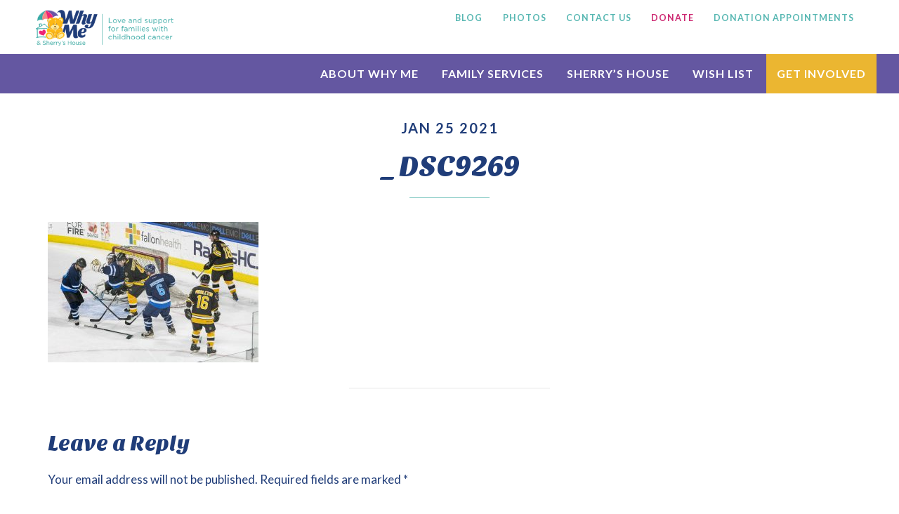

--- FILE ---
content_type: text/html; charset=UTF-8
request_url: https://whyme.org/campaign_event/bruins-alumni-game/attachment/_dsc9269/
body_size: 15894
content:
<!DOCTYPE html>
<html lang="en-US">
<head >
<meta charset="UTF-8" />
<meta name="viewport" content="width=device-width, initial-scale=1" />
<meta name='robots' content='index, follow, max-image-preview:large, max-snippet:-1, max-video-preview:-1' />
	<style>img:is([sizes="auto" i], [sizes^="auto," i]) { contain-intrinsic-size: 3000px 1500px }</style>
	
	<!-- This site is optimized with the Yoast SEO plugin v24.2 - https://yoast.com/wordpress/plugins/seo/ -->
	<title>_DSC9269 - Why Me</title>
	<link rel="canonical" href="https://whyme.org/campaign_event/bruins-alumni-game/attachment/_dsc9269/" />
	<meta property="og:locale" content="en_US" />
	<meta property="og:type" content="article" />
	<meta property="og:title" content="_DSC9269 - Why Me" />
	<meta property="og:url" content="https://whyme.org/campaign_event/bruins-alumni-game/attachment/_dsc9269/" />
	<meta property="og:site_name" content="Why Me" />
	<meta property="article:publisher" content="https://www.facebook.com/WhyMeSherrysHouse/" />
	<meta property="og:image" content="https://whyme.org/campaign_event/bruins-alumni-game/attachment/_dsc9269" />
	<meta property="og:image:width" content="2100" />
	<meta property="og:image:height" content="1400" />
	<meta property="og:image:type" content="image/jpeg" />
	<meta name="twitter:card" content="summary_large_image" />
	<script type="application/ld+json" class="yoast-schema-graph">{"@context":"https://schema.org","@graph":[{"@type":"WebPage","@id":"https://whyme.org/campaign_event/bruins-alumni-game/attachment/_dsc9269/","url":"https://whyme.org/campaign_event/bruins-alumni-game/attachment/_dsc9269/","name":"_DSC9269 - Why Me","isPartOf":{"@id":"https://whyme.org/#website"},"primaryImageOfPage":{"@id":"https://whyme.org/campaign_event/bruins-alumni-game/attachment/_dsc9269/#primaryimage"},"image":{"@id":"https://whyme.org/campaign_event/bruins-alumni-game/attachment/_dsc9269/#primaryimage"},"thumbnailUrl":"https://whyme.org/wp-content/uploads/2019/02/DSC9269.jpg","datePublished":"2021-01-25T16:12:42+00:00","dateModified":"2021-01-25T16:12:42+00:00","breadcrumb":{"@id":"https://whyme.org/campaign_event/bruins-alumni-game/attachment/_dsc9269/#breadcrumb"},"inLanguage":"en-US","potentialAction":[{"@type":"ReadAction","target":["https://whyme.org/campaign_event/bruins-alumni-game/attachment/_dsc9269/"]}]},{"@type":"ImageObject","inLanguage":"en-US","@id":"https://whyme.org/campaign_event/bruins-alumni-game/attachment/_dsc9269/#primaryimage","url":"https://whyme.org/wp-content/uploads/2019/02/DSC9269.jpg","contentUrl":"https://whyme.org/wp-content/uploads/2019/02/DSC9269.jpg","width":2100,"height":1400},{"@type":"BreadcrumbList","@id":"https://whyme.org/campaign_event/bruins-alumni-game/attachment/_dsc9269/#breadcrumb","itemListElement":[{"@type":"ListItem","position":1,"name":"Home","item":"https://whyme.org/"},{"@type":"ListItem","position":2,"name":"Bruins Alumni Game","item":"https://whyme.org/campaign_event/bruins-alumni-game/"},{"@type":"ListItem","position":3,"name":"_DSC9269"}]},{"@type":"WebSite","@id":"https://whyme.org/#website","url":"https://whyme.org/","name":"Why Me","description":"Love and Support for Families with Childhood Cancer","potentialAction":[{"@type":"SearchAction","target":{"@type":"EntryPoint","urlTemplate":"https://whyme.org/?s={search_term_string}"},"query-input":{"@type":"PropertyValueSpecification","valueRequired":true,"valueName":"search_term_string"}}],"inLanguage":"en-US"}]}</script>
	<!-- / Yoast SEO plugin. -->


<link rel='dns-prefetch' href='//fonts.googleapis.com' />
<link rel='dns-prefetch' href='//use.fontawesome.com' />
<link rel="alternate" type="application/rss+xml" title="Why Me &raquo; Feed" href="https://whyme.org/feed/" />
<link rel="alternate" type="application/rss+xml" title="Why Me &raquo; Comments Feed" href="https://whyme.org/comments/feed/" />
<link rel="alternate" type="text/calendar" title="Why Me &raquo; iCal Feed" href="https://whyme.org/events/?ical=1" />
<link rel="alternate" type="application/rss+xml" title="Why Me &raquo; _DSC9269 Comments Feed" href="https://whyme.org/campaign_event/bruins-alumni-game/attachment/_dsc9269/feed/" />
<script type="text/javascript">
/* <![CDATA[ */
window._wpemojiSettings = {"baseUrl":"https:\/\/s.w.org\/images\/core\/emoji\/15.0.3\/72x72\/","ext":".png","svgUrl":"https:\/\/s.w.org\/images\/core\/emoji\/15.0.3\/svg\/","svgExt":".svg","source":{"concatemoji":"https:\/\/whyme.org\/wp-includes\/js\/wp-emoji-release.min.js?ver=6.7.4"}};
/*! This file is auto-generated */
!function(i,n){var o,s,e;function c(e){try{var t={supportTests:e,timestamp:(new Date).valueOf()};sessionStorage.setItem(o,JSON.stringify(t))}catch(e){}}function p(e,t,n){e.clearRect(0,0,e.canvas.width,e.canvas.height),e.fillText(t,0,0);var t=new Uint32Array(e.getImageData(0,0,e.canvas.width,e.canvas.height).data),r=(e.clearRect(0,0,e.canvas.width,e.canvas.height),e.fillText(n,0,0),new Uint32Array(e.getImageData(0,0,e.canvas.width,e.canvas.height).data));return t.every(function(e,t){return e===r[t]})}function u(e,t,n){switch(t){case"flag":return n(e,"\ud83c\udff3\ufe0f\u200d\u26a7\ufe0f","\ud83c\udff3\ufe0f\u200b\u26a7\ufe0f")?!1:!n(e,"\ud83c\uddfa\ud83c\uddf3","\ud83c\uddfa\u200b\ud83c\uddf3")&&!n(e,"\ud83c\udff4\udb40\udc67\udb40\udc62\udb40\udc65\udb40\udc6e\udb40\udc67\udb40\udc7f","\ud83c\udff4\u200b\udb40\udc67\u200b\udb40\udc62\u200b\udb40\udc65\u200b\udb40\udc6e\u200b\udb40\udc67\u200b\udb40\udc7f");case"emoji":return!n(e,"\ud83d\udc26\u200d\u2b1b","\ud83d\udc26\u200b\u2b1b")}return!1}function f(e,t,n){var r="undefined"!=typeof WorkerGlobalScope&&self instanceof WorkerGlobalScope?new OffscreenCanvas(300,150):i.createElement("canvas"),a=r.getContext("2d",{willReadFrequently:!0}),o=(a.textBaseline="top",a.font="600 32px Arial",{});return e.forEach(function(e){o[e]=t(a,e,n)}),o}function t(e){var t=i.createElement("script");t.src=e,t.defer=!0,i.head.appendChild(t)}"undefined"!=typeof Promise&&(o="wpEmojiSettingsSupports",s=["flag","emoji"],n.supports={everything:!0,everythingExceptFlag:!0},e=new Promise(function(e){i.addEventListener("DOMContentLoaded",e,{once:!0})}),new Promise(function(t){var n=function(){try{var e=JSON.parse(sessionStorage.getItem(o));if("object"==typeof e&&"number"==typeof e.timestamp&&(new Date).valueOf()<e.timestamp+604800&&"object"==typeof e.supportTests)return e.supportTests}catch(e){}return null}();if(!n){if("undefined"!=typeof Worker&&"undefined"!=typeof OffscreenCanvas&&"undefined"!=typeof URL&&URL.createObjectURL&&"undefined"!=typeof Blob)try{var e="postMessage("+f.toString()+"("+[JSON.stringify(s),u.toString(),p.toString()].join(",")+"));",r=new Blob([e],{type:"text/javascript"}),a=new Worker(URL.createObjectURL(r),{name:"wpTestEmojiSupports"});return void(a.onmessage=function(e){c(n=e.data),a.terminate(),t(n)})}catch(e){}c(n=f(s,u,p))}t(n)}).then(function(e){for(var t in e)n.supports[t]=e[t],n.supports.everything=n.supports.everything&&n.supports[t],"flag"!==t&&(n.supports.everythingExceptFlag=n.supports.everythingExceptFlag&&n.supports[t]);n.supports.everythingExceptFlag=n.supports.everythingExceptFlag&&!n.supports.flag,n.DOMReady=!1,n.readyCallback=function(){n.DOMReady=!0}}).then(function(){return e}).then(function(){var e;n.supports.everything||(n.readyCallback(),(e=n.source||{}).concatemoji?t(e.concatemoji):e.wpemoji&&e.twemoji&&(t(e.twemoji),t(e.wpemoji)))}))}((window,document),window._wpemojiSettings);
/* ]]> */
</script>
<link rel='stylesheet' id='mediaelement-css' href='https://whyme.org/wp-includes/js/mediaelement/mediaelementplayer-legacy.min.css?ver=4.2.17' type='text/css' media='all' />
<link rel='stylesheet' id='wp-mediaelement-css' href='https://whyme.org/wp-includes/js/mediaelement/wp-mediaelement.min.css?ver=6.7.4' type='text/css' media='all' />
<link rel='stylesheet' id='ga_appointments_calendar_css-css' href='https://whyme.org/wp-content/plugins/gAppointments/assets/calendar.css?ver=1.2.6' type='text/css' media='all' />
<link rel='stylesheet' id='ga_appointments_schedule_css-css' href='https://whyme.org/wp-content/plugins/gAppointments/assets/schedule.css?ver=1.2.6' type='text/css' media='all' />
<link rel='stylesheet' id='ga_appointments_calendar_css_grid-css' href='https://whyme.org/wp-content/plugins/gAppointments/assets/grid.css?ver=1.2.6' type='text/css' media='all' />
<link rel='stylesheet' id='dashicons-css' href='https://whyme.org/wp-includes/css/dashicons.min.css?ver=6.7.4' type='text/css' media='all' />
<link rel='stylesheet' id='ga-font-awesome-css' href='https://whyme.org/wp-content/plugins/gAppointments/assets/font-awesome.min.css?ver=1.2.6' type='text/css' media='all' />
<link rel='stylesheet' id='external-links-css' href='https://whyme.org/wp-content/plugins/sem-external-links/sem-external-links.css?ver=20090903' type='text/css' media='all' />
<link rel='stylesheet' id='genesis-simple-share-plugin-css-css' href='https://whyme.org/wp-content/plugins/genesis-simple-share/assets/css/share.min.css?ver=0.1.0' type='text/css' media='all' />
<link rel='stylesheet' id='genesis-simple-share-genericons-css-css' href='https://whyme.org/wp-content/plugins/genesis-simple-share/assets/css/genericons.min.css?ver=0.1.0' type='text/css' media='all' />
<link rel='stylesheet' id='tribe-events-pro-mini-calendar-block-styles-css' href='https://whyme.org/wp-content/plugins/events-calendar-pro/src/resources/css/tribe-events-pro-mini-calendar-block.min.css?ver=6.3.1.1' type='text/css' media='all' />
<style id='wp-emoji-styles-inline-css' type='text/css'>

	img.wp-smiley, img.emoji {
		display: inline !important;
		border: none !important;
		box-shadow: none !important;
		height: 1em !important;
		width: 1em !important;
		margin: 0 0.07em !important;
		vertical-align: -0.1em !important;
		background: none !important;
		padding: 0 !important;
	}
</style>
<link rel='stylesheet' id='wp-block-library-css' href='https://whyme.org/wp-includes/css/dist/block-library/style.min.css?ver=6.7.4' type='text/css' media='all' />
<style id='classic-theme-styles-inline-css' type='text/css'>
/*! This file is auto-generated */
.wp-block-button__link{color:#fff;background-color:#32373c;border-radius:9999px;box-shadow:none;text-decoration:none;padding:calc(.667em + 2px) calc(1.333em + 2px);font-size:1.125em}.wp-block-file__button{background:#32373c;color:#fff;text-decoration:none}
</style>
<style id='global-styles-inline-css' type='text/css'>
:root{--wp--preset--aspect-ratio--square: 1;--wp--preset--aspect-ratio--4-3: 4/3;--wp--preset--aspect-ratio--3-4: 3/4;--wp--preset--aspect-ratio--3-2: 3/2;--wp--preset--aspect-ratio--2-3: 2/3;--wp--preset--aspect-ratio--16-9: 16/9;--wp--preset--aspect-ratio--9-16: 9/16;--wp--preset--color--black: #000000;--wp--preset--color--cyan-bluish-gray: #abb8c3;--wp--preset--color--white: #ffffff;--wp--preset--color--pale-pink: #f78da7;--wp--preset--color--vivid-red: #cf2e2e;--wp--preset--color--luminous-vivid-orange: #ff6900;--wp--preset--color--luminous-vivid-amber: #fcb900;--wp--preset--color--light-green-cyan: #7bdcb5;--wp--preset--color--vivid-green-cyan: #00d084;--wp--preset--color--pale-cyan-blue: #8ed1fc;--wp--preset--color--vivid-cyan-blue: #0693e3;--wp--preset--color--vivid-purple: #9b51e0;--wp--preset--gradient--vivid-cyan-blue-to-vivid-purple: linear-gradient(135deg,rgba(6,147,227,1) 0%,rgb(155,81,224) 100%);--wp--preset--gradient--light-green-cyan-to-vivid-green-cyan: linear-gradient(135deg,rgb(122,220,180) 0%,rgb(0,208,130) 100%);--wp--preset--gradient--luminous-vivid-amber-to-luminous-vivid-orange: linear-gradient(135deg,rgba(252,185,0,1) 0%,rgba(255,105,0,1) 100%);--wp--preset--gradient--luminous-vivid-orange-to-vivid-red: linear-gradient(135deg,rgba(255,105,0,1) 0%,rgb(207,46,46) 100%);--wp--preset--gradient--very-light-gray-to-cyan-bluish-gray: linear-gradient(135deg,rgb(238,238,238) 0%,rgb(169,184,195) 100%);--wp--preset--gradient--cool-to-warm-spectrum: linear-gradient(135deg,rgb(74,234,220) 0%,rgb(151,120,209) 20%,rgb(207,42,186) 40%,rgb(238,44,130) 60%,rgb(251,105,98) 80%,rgb(254,248,76) 100%);--wp--preset--gradient--blush-light-purple: linear-gradient(135deg,rgb(255,206,236) 0%,rgb(152,150,240) 100%);--wp--preset--gradient--blush-bordeaux: linear-gradient(135deg,rgb(254,205,165) 0%,rgb(254,45,45) 50%,rgb(107,0,62) 100%);--wp--preset--gradient--luminous-dusk: linear-gradient(135deg,rgb(255,203,112) 0%,rgb(199,81,192) 50%,rgb(65,88,208) 100%);--wp--preset--gradient--pale-ocean: linear-gradient(135deg,rgb(255,245,203) 0%,rgb(182,227,212) 50%,rgb(51,167,181) 100%);--wp--preset--gradient--electric-grass: linear-gradient(135deg,rgb(202,248,128) 0%,rgb(113,206,126) 100%);--wp--preset--gradient--midnight: linear-gradient(135deg,rgb(2,3,129) 0%,rgb(40,116,252) 100%);--wp--preset--font-size--small: 13px;--wp--preset--font-size--medium: 20px;--wp--preset--font-size--large: 36px;--wp--preset--font-size--x-large: 42px;--wp--preset--font-family--inter: "Inter", sans-serif;--wp--preset--font-family--cardo: Cardo;--wp--preset--spacing--20: 0.44rem;--wp--preset--spacing--30: 0.67rem;--wp--preset--spacing--40: 1rem;--wp--preset--spacing--50: 1.5rem;--wp--preset--spacing--60: 2.25rem;--wp--preset--spacing--70: 3.38rem;--wp--preset--spacing--80: 5.06rem;--wp--preset--shadow--natural: 6px 6px 9px rgba(0, 0, 0, 0.2);--wp--preset--shadow--deep: 12px 12px 50px rgba(0, 0, 0, 0.4);--wp--preset--shadow--sharp: 6px 6px 0px rgba(0, 0, 0, 0.2);--wp--preset--shadow--outlined: 6px 6px 0px -3px rgba(255, 255, 255, 1), 6px 6px rgba(0, 0, 0, 1);--wp--preset--shadow--crisp: 6px 6px 0px rgba(0, 0, 0, 1);}:where(.is-layout-flex){gap: 0.5em;}:where(.is-layout-grid){gap: 0.5em;}body .is-layout-flex{display: flex;}.is-layout-flex{flex-wrap: wrap;align-items: center;}.is-layout-flex > :is(*, div){margin: 0;}body .is-layout-grid{display: grid;}.is-layout-grid > :is(*, div){margin: 0;}:where(.wp-block-columns.is-layout-flex){gap: 2em;}:where(.wp-block-columns.is-layout-grid){gap: 2em;}:where(.wp-block-post-template.is-layout-flex){gap: 1.25em;}:where(.wp-block-post-template.is-layout-grid){gap: 1.25em;}.has-black-color{color: var(--wp--preset--color--black) !important;}.has-cyan-bluish-gray-color{color: var(--wp--preset--color--cyan-bluish-gray) !important;}.has-white-color{color: var(--wp--preset--color--white) !important;}.has-pale-pink-color{color: var(--wp--preset--color--pale-pink) !important;}.has-vivid-red-color{color: var(--wp--preset--color--vivid-red) !important;}.has-luminous-vivid-orange-color{color: var(--wp--preset--color--luminous-vivid-orange) !important;}.has-luminous-vivid-amber-color{color: var(--wp--preset--color--luminous-vivid-amber) !important;}.has-light-green-cyan-color{color: var(--wp--preset--color--light-green-cyan) !important;}.has-vivid-green-cyan-color{color: var(--wp--preset--color--vivid-green-cyan) !important;}.has-pale-cyan-blue-color{color: var(--wp--preset--color--pale-cyan-blue) !important;}.has-vivid-cyan-blue-color{color: var(--wp--preset--color--vivid-cyan-blue) !important;}.has-vivid-purple-color{color: var(--wp--preset--color--vivid-purple) !important;}.has-black-background-color{background-color: var(--wp--preset--color--black) !important;}.has-cyan-bluish-gray-background-color{background-color: var(--wp--preset--color--cyan-bluish-gray) !important;}.has-white-background-color{background-color: var(--wp--preset--color--white) !important;}.has-pale-pink-background-color{background-color: var(--wp--preset--color--pale-pink) !important;}.has-vivid-red-background-color{background-color: var(--wp--preset--color--vivid-red) !important;}.has-luminous-vivid-orange-background-color{background-color: var(--wp--preset--color--luminous-vivid-orange) !important;}.has-luminous-vivid-amber-background-color{background-color: var(--wp--preset--color--luminous-vivid-amber) !important;}.has-light-green-cyan-background-color{background-color: var(--wp--preset--color--light-green-cyan) !important;}.has-vivid-green-cyan-background-color{background-color: var(--wp--preset--color--vivid-green-cyan) !important;}.has-pale-cyan-blue-background-color{background-color: var(--wp--preset--color--pale-cyan-blue) !important;}.has-vivid-cyan-blue-background-color{background-color: var(--wp--preset--color--vivid-cyan-blue) !important;}.has-vivid-purple-background-color{background-color: var(--wp--preset--color--vivid-purple) !important;}.has-black-border-color{border-color: var(--wp--preset--color--black) !important;}.has-cyan-bluish-gray-border-color{border-color: var(--wp--preset--color--cyan-bluish-gray) !important;}.has-white-border-color{border-color: var(--wp--preset--color--white) !important;}.has-pale-pink-border-color{border-color: var(--wp--preset--color--pale-pink) !important;}.has-vivid-red-border-color{border-color: var(--wp--preset--color--vivid-red) !important;}.has-luminous-vivid-orange-border-color{border-color: var(--wp--preset--color--luminous-vivid-orange) !important;}.has-luminous-vivid-amber-border-color{border-color: var(--wp--preset--color--luminous-vivid-amber) !important;}.has-light-green-cyan-border-color{border-color: var(--wp--preset--color--light-green-cyan) !important;}.has-vivid-green-cyan-border-color{border-color: var(--wp--preset--color--vivid-green-cyan) !important;}.has-pale-cyan-blue-border-color{border-color: var(--wp--preset--color--pale-cyan-blue) !important;}.has-vivid-cyan-blue-border-color{border-color: var(--wp--preset--color--vivid-cyan-blue) !important;}.has-vivid-purple-border-color{border-color: var(--wp--preset--color--vivid-purple) !important;}.has-vivid-cyan-blue-to-vivid-purple-gradient-background{background: var(--wp--preset--gradient--vivid-cyan-blue-to-vivid-purple) !important;}.has-light-green-cyan-to-vivid-green-cyan-gradient-background{background: var(--wp--preset--gradient--light-green-cyan-to-vivid-green-cyan) !important;}.has-luminous-vivid-amber-to-luminous-vivid-orange-gradient-background{background: var(--wp--preset--gradient--luminous-vivid-amber-to-luminous-vivid-orange) !important;}.has-luminous-vivid-orange-to-vivid-red-gradient-background{background: var(--wp--preset--gradient--luminous-vivid-orange-to-vivid-red) !important;}.has-very-light-gray-to-cyan-bluish-gray-gradient-background{background: var(--wp--preset--gradient--very-light-gray-to-cyan-bluish-gray) !important;}.has-cool-to-warm-spectrum-gradient-background{background: var(--wp--preset--gradient--cool-to-warm-spectrum) !important;}.has-blush-light-purple-gradient-background{background: var(--wp--preset--gradient--blush-light-purple) !important;}.has-blush-bordeaux-gradient-background{background: var(--wp--preset--gradient--blush-bordeaux) !important;}.has-luminous-dusk-gradient-background{background: var(--wp--preset--gradient--luminous-dusk) !important;}.has-pale-ocean-gradient-background{background: var(--wp--preset--gradient--pale-ocean) !important;}.has-electric-grass-gradient-background{background: var(--wp--preset--gradient--electric-grass) !important;}.has-midnight-gradient-background{background: var(--wp--preset--gradient--midnight) !important;}.has-small-font-size{font-size: var(--wp--preset--font-size--small) !important;}.has-medium-font-size{font-size: var(--wp--preset--font-size--medium) !important;}.has-large-font-size{font-size: var(--wp--preset--font-size--large) !important;}.has-x-large-font-size{font-size: var(--wp--preset--font-size--x-large) !important;}
:where(.wp-block-post-template.is-layout-flex){gap: 1.25em;}:where(.wp-block-post-template.is-layout-grid){gap: 1.25em;}
:where(.wp-block-columns.is-layout-flex){gap: 2em;}:where(.wp-block-columns.is-layout-grid){gap: 2em;}
:root :where(.wp-block-pullquote){font-size: 1.5em;line-height: 1.6;}
</style>
<link rel='stylesheet' id='hm-wcdon-frontend-styles-css' href='https://whyme.org/wp-content/plugins/donations-for-woocommerce/css/frontend.css?ver=6.7.4' type='text/css' media='all' />
<link rel='stylesheet' id='google-fonts-css' href='//fonts.googleapis.com/css?family=Lato&#038;ver=6.7.4' type='text/css' media='all' />
<link rel='stylesheet' id='supersideme-style-css' href='https://whyme.org/wp-content/plugins/superside-me/includes/css/supersideme-style.css?ver=2.7.3' type='text/css' media='screen' />
<style id='supersideme-style-inline-css' type='text/css'>
@media only screen and (max-width:800px) {nav,#nav,.nav-primary,.nav-secondary,.supersideme .site-header .secondary-toggle,.menu-toggle {display:none }.slide-nav-link,.ssme-search,.button.ssme-button.ssme-custom {display:block }}.sidr {width:260px }.sidr.left {left:-260px }.sidr.right {right:-260px }.slide-nav-link {background-color:#6457a1;right:0;color:#fefefe;position:relative;width:100% }.sidr {background-color:#6457a1;color:#fefefe }.sidr h3,.sidr h4,.sidr .widget,.sidr p {color:#fefefe }.slide-nav-link:focus,.sidr:focus,.sidr a:focus,.menu-close:focus,.sub-menu-toggle:focus {outline:#fefefe dotted 1px }.sidr a,.sidr a:focus,.sidr a:active,.sidr button,.sidr .sub-menu-toggle:before {color:#fefefe }.search-me {color:#6457a1 }.slide-nav-link:before,.search-me:before,.menu-close:before,.sidr .sub-menu-toggle:before,.ssme-search:before,.ssme-button:before {-webkit-font-smoothing:antialiased;-moz-osx-font-smoothing:grayscale;display:inline-block;font-style:normal;font-variant:normal;font-weight:900;font-family:'Font Awesome 5 Free','FontAwesome';font-size:20px }.menu-close:before,.sidr .sub-menu-toggle:before {font-size:16px }.slide-nav-link:before {content:'\f0c9' }.slide-nav-link.menu-open:before {content:'\f0c9' }.sidr .menu-close:before {content:'\f00d' }.sidr .sub-menu-toggle:before {content:'\f107' }.sidr .sub-menu-toggle-open:before {content:'\f106' }.search-me:before {content:'\f002' }.ssme-search:before {content:'\f002' }
</style>
<link rel='stylesheet' id='font-awesome-css' href='https://use.fontawesome.com/releases/v5.11.2/css/all.css?ver=5.11.2' type='text/css' media='screen' />
<link rel='stylesheet' id='woocommerce-layout-css' href='https://whyme.org/wp-content/plugins/woocommerce/assets/css/woocommerce-layout.css?ver=9.7.2' type='text/css' media='all' />
<link rel='stylesheet' id='woocommerce-smallscreen-css' href='https://whyme.org/wp-content/plugins/woocommerce/assets/css/woocommerce-smallscreen.css?ver=9.7.2' type='text/css' media='only screen and (max-width: 768px)' />
<link rel='stylesheet' id='woocommerce-general-css' href='https://whyme.org/wp-content/plugins/woocommerce/assets/css/woocommerce.css?ver=9.7.2' type='text/css' media='all' />
<style id='woocommerce-inline-inline-css' type='text/css'>
.woocommerce form .form-row .required { visibility: visible; }
</style>
<link rel='stylesheet' id='brands-styles-css' href='https://whyme.org/wp-content/plugins/woocommerce/assets/css/brands.css?ver=9.7.2' type='text/css' media='all' />
<link rel='stylesheet' id='style-css' href='https://whyme.org/wp-content/themes/whyme2019/style.css?ver=1713984736' type='text/css' media='all' />
<link rel='stylesheet' id='bootstrap-modal-css' href='https://whyme.org/wp-content/themes/whyme2019/css/bootstrap.css?ver=1.0.0' type='text/css' media='all' />
<link rel='stylesheet' id='altitude-google-fonts-css' href='//fonts.googleapis.com/css?family=Lato%3A400%2C700%7CSansita+One&#038;ver=1.0.0' type='text/css' media='all' />
<link rel='stylesheet' id='bootstrap-css' href='https://whyme.org/wp-content/themes/whyme2019/css/bootstrap.scoped.css?ver=1.2' type='text/css' media='all' />
<link rel='stylesheet' id='fundraise-css' href='https://whyme.org/wp-content/themes/whyme2019/css/fundraising-styles.css' type='text/css' media='all' />
<link rel='stylesheet' id='slick_css-css' href='https://whyme.org/wp-content/themes/whyme2019/css/slick.css?ver=6.7.4' type='text/css' media='all' />
<link rel='stylesheet' id='magnific-popup-css-css' href='https://whyme.org/wp-content/themes/whyme2019/css/magnific-popup.css?ver=6.7.4' type='text/css' media='all' />
<link rel='stylesheet' id='dflip-style-css' href='https://whyme.org/wp-content/plugins/3d-flipbook-dflip-lite/assets/css/dflip.min.css?ver=2.3.57' type='text/css' media='all' />
<link rel='stylesheet' id='gca-column-styles-css' href='https://whyme.org/wp-content/plugins/genesis-columns-advanced/css/gca-column-styles.css?ver=6.7.4' type='text/css' media='all' />
<link rel='stylesheet' id='photonic-slider-css' href='https://whyme.org/wp-content/plugins/photonic/include/ext/splide/splide.min.css?ver=20250320-172615' type='text/css' media='all' />
<link rel='stylesheet' id='photonic-lightbox-css' href='https://whyme.org/wp-content/plugins/photonic/include/ext/baguettebox/baguettebox.min.css?ver=20250320-172615' type='text/css' media='all' />
<link rel='stylesheet' id='photonic-css' href='https://whyme.org/wp-content/plugins/photonic/include/css/front-end/core/photonic.min.css?ver=20250320-172615' type='text/css' media='all' />
<style id='photonic-inline-css' type='text/css'>
/* Retrieved from saved CSS */
.photonic-panel { background:  rgb(17,17,17)  !important;

	border-top: none;
	border-right: none;
	border-bottom: none;
	border-left: none;
 }
.photonic-random-layout .photonic-thumb { padding: 2px}
.photonic-masonry-layout .photonic-thumb, .photonic-masonry-horizontal-layout .photonic-thumb { padding: 2px}
.photonic-mosaic-layout .photonic-thumb { padding: 2px}

</style>
<link rel='stylesheet' id='um_modal-css' href='https://whyme.org/wp-content/plugins/ultimate-member/assets/css/um-modal.min.css?ver=2.10.1' type='text/css' media='all' />
<link rel='stylesheet' id='um_ui-css' href='https://whyme.org/wp-content/plugins/ultimate-member/assets/libs/jquery-ui/jquery-ui.min.css?ver=1.13.2' type='text/css' media='all' />
<link rel='stylesheet' id='um_tipsy-css' href='https://whyme.org/wp-content/plugins/ultimate-member/assets/libs/tipsy/tipsy.min.css?ver=1.0.0a' type='text/css' media='all' />
<link rel='stylesheet' id='um_raty-css' href='https://whyme.org/wp-content/plugins/ultimate-member/assets/libs/raty/um-raty.min.css?ver=2.6.0' type='text/css' media='all' />
<link rel='stylesheet' id='select2-css' href='https://whyme.org/wp-content/plugins/ultimate-member/assets/libs/select2/select2.min.css?ver=4.0.13' type='text/css' media='all' />
<link rel='stylesheet' id='um_fileupload-css' href='https://whyme.org/wp-content/plugins/ultimate-member/assets/css/um-fileupload.min.css?ver=2.10.1' type='text/css' media='all' />
<link rel='stylesheet' id='um_confirm-css' href='https://whyme.org/wp-content/plugins/ultimate-member/assets/libs/um-confirm/um-confirm.min.css?ver=1.0' type='text/css' media='all' />
<link rel='stylesheet' id='um_datetime-css' href='https://whyme.org/wp-content/plugins/ultimate-member/assets/libs/pickadate/default.min.css?ver=3.6.2' type='text/css' media='all' />
<link rel='stylesheet' id='um_datetime_date-css' href='https://whyme.org/wp-content/plugins/ultimate-member/assets/libs/pickadate/default.date.min.css?ver=3.6.2' type='text/css' media='all' />
<link rel='stylesheet' id='um_datetime_time-css' href='https://whyme.org/wp-content/plugins/ultimate-member/assets/libs/pickadate/default.time.min.css?ver=3.6.2' type='text/css' media='all' />
<link rel='stylesheet' id='um_fonticons_ii-css' href='https://whyme.org/wp-content/plugins/ultimate-member/assets/libs/legacy/fonticons/fonticons-ii.min.css?ver=2.10.1' type='text/css' media='all' />
<link rel='stylesheet' id='um_fonticons_fa-css' href='https://whyme.org/wp-content/plugins/ultimate-member/assets/libs/legacy/fonticons/fonticons-fa.min.css?ver=2.10.1' type='text/css' media='all' />
<link rel='stylesheet' id='um_fontawesome-css' href='https://whyme.org/wp-content/plugins/ultimate-member/assets/css/um-fontawesome.min.css?ver=6.5.2' type='text/css' media='all' />
<link rel='stylesheet' id='um_common-css' href='https://whyme.org/wp-content/plugins/ultimate-member/assets/css/common.min.css?ver=2.10.1' type='text/css' media='all' />
<link rel='stylesheet' id='um_responsive-css' href='https://whyme.org/wp-content/plugins/ultimate-member/assets/css/um-responsive.min.css?ver=2.10.1' type='text/css' media='all' />
<link rel='stylesheet' id='um_styles-css' href='https://whyme.org/wp-content/plugins/ultimate-member/assets/css/um-styles.min.css?ver=2.10.1' type='text/css' media='all' />
<link rel='stylesheet' id='um_crop-css' href='https://whyme.org/wp-content/plugins/ultimate-member/assets/libs/cropper/cropper.min.css?ver=1.6.1' type='text/css' media='all' />
<link rel='stylesheet' id='um_profile-css' href='https://whyme.org/wp-content/plugins/ultimate-member/assets/css/um-profile.min.css?ver=2.10.1' type='text/css' media='all' />
<link rel='stylesheet' id='um_account-css' href='https://whyme.org/wp-content/plugins/ultimate-member/assets/css/um-account.min.css?ver=2.10.1' type='text/css' media='all' />
<link rel='stylesheet' id='um_misc-css' href='https://whyme.org/wp-content/plugins/ultimate-member/assets/css/um-misc.min.css?ver=2.10.1' type='text/css' media='all' />
<link rel='stylesheet' id='um_default_css-css' href='https://whyme.org/wp-content/plugins/ultimate-member/assets/css/um-old-default.min.css?ver=2.10.1' type='text/css' media='all' />
<script type="text/javascript" src="https://whyme.org/wp-includes/js/jquery/jquery.min.js?ver=3.7.1" id="jquery-core-js"></script>
<script type="text/javascript" src="https://whyme.org/wp-includes/js/jquery/jquery-migrate.min.js?ver=3.4.1" id="jquery-migrate-js"></script>
<script type="text/javascript" src="https://whyme.org/wp-content/plugins/gravityforms/js/chosen.jquery.min.js?ver=2.9.5" id="gform_chosen-js"></script>
<script type="text/javascript" src="https://whyme.org/wp-content/plugins/genesis-simple-share/assets/js/sharrre/jquery.sharrre.min.js?ver=0.1.0" id="genesis-simple-share-plugin-js-js"></script>
<script type="text/javascript" src="https://whyme.org/wp-content/plugins/genesis-simple-share/assets/js/waypoints.min.js?ver=0.1.0" id="genesis-simple-share-waypoint-js-js"></script>
<script type="text/javascript" src="https://whyme.org/wp-content/plugins/stop-user-enumeration/frontend/js/frontend.js?ver=1.4.9" id="stop-user-enumeration-js"></script>
<script type="text/javascript" src="https://whyme.org/wp-content/plugins/woocommerce/assets/js/jquery-blockui/jquery.blockUI.min.js?ver=2.7.0-wc.9.7.2" id="jquery-blockui-js" defer="defer" data-wp-strategy="defer"></script>
<script type="text/javascript" id="wc-add-to-cart-js-extra">
/* <![CDATA[ */
var wc_add_to_cart_params = {"ajax_url":"\/wp-admin\/admin-ajax.php","wc_ajax_url":"\/?wc-ajax=%%endpoint%%","i18n_view_cart":"View cart","cart_url":"https:\/\/whyme.org\/cart\/","is_cart":"","cart_redirect_after_add":"no"};
/* ]]> */
</script>
<script type="text/javascript" src="https://whyme.org/wp-content/plugins/woocommerce/assets/js/frontend/add-to-cart.min.js?ver=9.7.2" id="wc-add-to-cart-js" defer="defer" data-wp-strategy="defer"></script>
<script type="text/javascript" src="https://whyme.org/wp-content/plugins/woocommerce/assets/js/js-cookie/js.cookie.min.js?ver=2.1.4-wc.9.7.2" id="js-cookie-js" defer="defer" data-wp-strategy="defer"></script>
<script type="text/javascript" id="woocommerce-js-extra">
/* <![CDATA[ */
var woocommerce_params = {"ajax_url":"\/wp-admin\/admin-ajax.php","wc_ajax_url":"\/?wc-ajax=%%endpoint%%","i18n_password_show":"Show password","i18n_password_hide":"Hide password"};
/* ]]> */
</script>
<script type="text/javascript" src="https://whyme.org/wp-content/plugins/woocommerce/assets/js/frontend/woocommerce.min.js?ver=9.7.2" id="woocommerce-js" defer="defer" data-wp-strategy="defer"></script>
<script type="text/javascript" src="https://whyme.org/wp-content/themes/whyme2019/js/bootstrap.js?ver=1.0.0" id="bootstrap-modal-js"></script>
<script type="text/javascript" src="https://whyme.org/wp-content/themes/whyme2019/js/jquery.mailchimp.js?ver=1.0.0" id="mailchimp-js"></script>
<script type="text/javascript" src="https://whyme.org/wp-content/themes/whyme2019/js/global.js?ver=1.0.0" id="altitude-global-js"></script>
<script type="text/javascript" src="https://whyme.org/wp-content/themes/whyme2019/js/jquery.magnific-popup.min.js?ver=6.7.4" id="magnific-popup-js-js"></script>
<script type="text/javascript" src="https://whyme.org/wp-content/plugins/ultimate-member/assets/js/um-gdpr.min.js?ver=2.10.1" id="um-gdpr-js"></script>
<link rel="https://api.w.org/" href="https://whyme.org/wp-json/" /><link rel="alternate" title="JSON" type="application/json" href="https://whyme.org/wp-json/wp/v2/media/13695" /><link rel="EditURI" type="application/rsd+xml" title="RSD" href="https://whyme.org/xmlrpc.php?rsd" />
<link rel='shortlink' href='https://whyme.org/?p=13695' />
<link rel="alternate" title="oEmbed (JSON)" type="application/json+oembed" href="https://whyme.org/wp-json/oembed/1.0/embed?url=https%3A%2F%2Fwhyme.org%2Fcampaign_event%2Fbruins-alumni-game%2Fattachment%2F_dsc9269%2F" />
<link rel="alternate" title="oEmbed (XML)" type="text/xml+oembed" href="https://whyme.org/wp-json/oembed/1.0/embed?url=https%3A%2F%2Fwhyme.org%2Fcampaign_event%2Fbruins-alumni-game%2Fattachment%2F_dsc9269%2F&#038;format=xml" />
<meta name="et-api-version" content="v1"><meta name="et-api-origin" content="https://whyme.org"><link rel="https://theeventscalendar.com/" href="https://whyme.org/wp-json/tribe/tickets/v1/" /><meta name="tec-api-version" content="v1"><meta name="tec-api-origin" content="https://whyme.org"><link rel="alternate" href="https://whyme.org/wp-json/tribe/events/v1/" />
        <script type="text/javascript">
            var jQueryMigrateHelperHasSentDowngrade = false;

			window.onerror = function( msg, url, line, col, error ) {
				// Break out early, do not processing if a downgrade reqeust was already sent.
				if ( jQueryMigrateHelperHasSentDowngrade ) {
					return true;
                }

				var xhr = new XMLHttpRequest();
				var nonce = 'f3cdd85b11';
				var jQueryFunctions = [
					'andSelf',
					'browser',
					'live',
					'boxModel',
					'support.boxModel',
					'size',
					'swap',
					'clean',
					'sub',
                ];
				var match_pattern = /\)\.(.+?) is not a function/;
                var erroredFunction = msg.match( match_pattern );

                // If there was no matching functions, do not try to downgrade.
                if ( null === erroredFunction || typeof erroredFunction !== 'object' || typeof erroredFunction[1] === "undefined" || -1 === jQueryFunctions.indexOf( erroredFunction[1] ) ) {
                    return true;
                }

                // Set that we've now attempted a downgrade request.
                jQueryMigrateHelperHasSentDowngrade = true;

				xhr.open( 'POST', 'https://whyme.org/wp-admin/admin-ajax.php' );
				xhr.setRequestHeader( 'Content-Type', 'application/x-www-form-urlencoded' );
				xhr.onload = function () {
					var response,
                        reload = false;

					if ( 200 === xhr.status ) {
                        try {
                        	response = JSON.parse( xhr.response );

                        	reload = response.data.reload;
                        } catch ( e ) {
                        	reload = false;
                        }
                    }

					// Automatically reload the page if a deprecation caused an automatic downgrade, ensure visitors get the best possible experience.
					if ( reload ) {
						location.reload();
                    }
				};

				xhr.send( encodeURI( 'action=jquery-migrate-downgrade-version&_wpnonce=' + nonce ) );

				// Suppress error alerts in older browsers
				return true;
			}
        </script>

		<link rel="pingback" href="https://whyme.org/xmlrpc.php" />
	<noscript><style>.woocommerce-product-gallery{ opacity: 1 !important; }</style></noscript>
			<style>
			.ga_provider_page {
				display: none !important;
			}

			.ga_customer_page {
				display: none !important;
			}

			.ga_appointments_calendar_header,
			.ga_monthly_schedule_wrapper table thead,
			.ga_monthly_schedule_wrapper table thead th {
				background: #407499 !important;
			}

			.ga_wrapper_small .ga_monthly_schedule_wrapper td.selected,
			.ga_wrapper_small .ga_monthly_schedule_wrapper td.day_available:hover {
				color: #407499 !important;
			}

			.ga_wrapper_small .ga_monthly_schedule_wrapper td.day_available:hover span,
			.ga_wrapper_small .ga_monthly_schedule_wrapper td.selected span,
			.ga_wrapper_medium .ga_monthly_schedule_wrapper td.day_available:hover span,
			.ga_wrapper_medium .ga_monthly_schedule_wrapper td.selected span,
			.ga_wrapper_large .ga_monthly_schedule_wrapper td.day_available:hover span,
			.ga_wrapper_large .ga_monthly_schedule_wrapper td.selected span {
				background: #1dd59a !important;
				border: 2px solid #1dd59a !important;
			}

			.ga_wrapper_small .ga_monthly_schedule_wrapper td.ga_today span,
			.ga_wrapper_medium .ga_monthly_schedule_wrapper td.ga_today span,
			.ga_wrapper_large .ga_monthly_schedule_wrapper td.ga_today span {
				border: 2px solid #1dd59a !important;
			}

			#no_time_slots i {
				color: #1dd59a !important;
			}

			.ga_appointments_calendar_header h3,
			.ga_appointments_calendar_header .arrow-left,
			.ga_appointments_calendar_header .arrow-right,
			.ga_monthly_schedule_wrapper thead th {
				color: #ffffff !important;
			}

			.ga_monthly_schedule_wrapper td {
				background: #f1f3f6 !important;
			}

			.ga_monthly_schedule_wrapper.ga_spinner:before {
				background: rgba(250, 250, 250, 0.3) !important;
			}

			.ga_monthly_schedule_wrapper.ga_spinner:after {
				border-color: #1dd59a transparent transparent !important;
			}

			.ga_monthly_schedule_wrapper td {
				border-color: rgba(38, 84, 124 ,0.07) !important;
			}

			.ga_monthly_schedule_wrapper td {
				color: #6D8298 !important;
			}

			.ga_wrapper_small .ga_monthly_schedule_wrapper td.selected,
			.ga_wrapper_medium .ga_monthly_schedule_wrapper td.selected,
			.ga_wrapper_large .ga_monthly_schedule_wrapper td.selected {
				color: #ffffff !important;
			}

			.ga_wrapper_small .ga_monthly_schedule_wrapper td.day_available:hover,
			.ga_wrapper_medium .ga_monthly_schedule_wrapper td.day_available:hover,
			.ga_wrapper_large .ga_monthly_schedule_wrapper td.day_available:hover {
				color: #ffffff !important;
			}

			.ga_wrapper_small .ga_monthly_schedule_wrapper td.day_available,
			.ga_wrapper_medium .ga_monthly_schedule_wrapper td.day_available,
			.ga_wrapper_large .ga_monthly_schedule_wrapper td.day_available {
				background: #ffffff !important;
			}

			.ga_monthly_schedule_wrapper td.selected:after {
				border-color: #ffffff transparent transparent transparent !important;
			}

			#gappointments_calendar_slots label.time_slot {
				color: #6D8298 !important;
			}

			.ga_monthly_schedule_wrapper td.calendar_slots {
				background: #e4e8ea !important;
			}

			#gappointments_calendar_slots label.time_selected div {
				background: #1dd59a !important;
			}

			#gappointments_calendar_slots label.time_selected div {
				color: #ffffff !important;
			}

			#gappointments_calendar_slots .calendar_time_slots .slots-title,
			#no_time_slots span {
				color: #333333 !important;
			}


			.ga_monthly_schedule_wrapper td.calendar_slots {
				border: 1px solid rgba(0,0,0,0.03) !important;
			}

			.ajax-spinner-bars>div {
				background-color: #25363F !important;
			}

					</style>

<!-- Tracking code easily added by NK Google Analytics -->
<!-- Global site tag (gtag.js) - Google Analytics --><script async src="https://www.googletagmanager.com/gtag/js?id=UA-84486157-1"></script><script>  window.dataLayer = window.dataLayer || [];  function gtag(){dataLayer.push(arguments);}  gtag('js', new Date());  gtag('config', 'UA-84486157-1');</script><style class='wp-fonts-local' type='text/css'>
@font-face{font-family:Inter;font-style:normal;font-weight:300 900;font-display:fallback;src:url('https://whyme.org/wp-content/plugins/woocommerce/assets/fonts/Inter-VariableFont_slnt,wght.woff2') format('woff2');font-stretch:normal;}
@font-face{font-family:Cardo;font-style:normal;font-weight:400;font-display:fallback;src:url('https://whyme.org/wp-content/plugins/woocommerce/assets/fonts/cardo_normal_400.woff2') format('woff2');}
</style>
<link rel="icon" href="https://whyme.org/wp-content/uploads/2016/08/cropped-unnamed-32x32.png" sizes="32x32" />
<link rel="icon" href="https://whyme.org/wp-content/uploads/2016/08/cropped-unnamed-192x192.png" sizes="192x192" />
<link rel="apple-touch-icon" href="https://whyme.org/wp-content/uploads/2016/08/cropped-unnamed-180x180.png" />
<meta name="msapplication-TileImage" content="https://whyme.org/wp-content/uploads/2016/08/cropped-unnamed-270x270.png" />
		<style type="text/css" id="wp-custom-css">
			.post-12128 .entry-meta {
	display: none;
}		</style>
		</head>
<body class="attachment attachment-template-default single single-attachment postid-13695 attachmentid-13695 attachment-jpeg theme-genesis no-js woocommerce-no-js tribe-no-js page-template-why-me-v2-custom-genesis-theme-2019 header-full-width full-width-content genesis-breadcrumbs-hidden genesis-footer-widgets-visible secondary-nav tribe-theme-genesis"><script>/* <![CDATA[ */(function(){var c = document.body.classList;c.remove('no-js');c.add('js');})();/* ]]> */</script>
		<a class="skip-to-content-link" href="#site-inner">Skip to content</a><div class="site-container"><header class="site-header"><div class="wrap"><div class="title-area"><p class="site-title"><a href="https://whyme.org/">Why Me</a></p><p class="site-description">Love and Support for Families with Childhood Cancer</p></div><nav class="nav-secondary" aria-label="Secondary"><div class="wrap"><ul id="menu-secondary-menu" class="menu genesis-nav-menu menu-secondary"><li id="menu-item-141" class="menu-item menu-item-type-post_type menu-item-object-page menu-item-141"><a href="https://whyme.org/blog/"><span >Blog</span></a></li>
<li id="menu-item-1801" class="menu-item menu-item-type-post_type menu-item-object-page menu-item-1801"><a href="https://whyme.org/photo-galleries/"><span >Photos</span></a></li>
<li id="menu-item-140" class="menu-item menu-item-type-post_type menu-item-object-page menu-item-140"><a href="https://whyme.org/contact-us/"><span >Contact Us</span></a></li>
<li id="menu-item-216" class="donate-link menu-item menu-item-type-custom menu-item-object-custom menu-item-216"><a href="/get-involved/donate/"><span >Donate</span></a></li>
<li id="menu-item-12404" class="menu-item menu-item-type-post_type menu-item-object-page menu-item-12404"><a href="https://whyme.org/make-a-donation-appointment/"><span >Donation Appointments</span></a></li>
</ul></div></nav></div></header><div class="nav-container"><nav class="nav-primary" aria-label="Main"><div class="wrap"><ul id="menu-main-menu" class="menu genesis-nav-menu menu-primary"><li id="menu-item-116" class="menu-item menu-item-type-post_type menu-item-object-page menu-item-has-children menu-item-116"><a href="https://whyme.org/about-why-me/"><span >About Why Me</span></a>
<ul class="sub-menu">
	<li id="menu-item-325" class="menu-item menu-item-type-custom menu-item-object-custom menu-item-325"><a href="/about-why-me/staff-members/"><span >Staff</span></a></li>
	<li id="menu-item-117" class="menu-item menu-item-type-post_type menu-item-object-page menu-item-117"><a href="https://whyme.org/about-why-me/board-of-directors/"><span >Board of Directors</span></a></li>
	<li id="menu-item-56166" class="menu-item menu-item-type-post_type menu-item-object-page menu-item-56166"><a href="https://whyme.org/about-why-me/young-professional-executive-board/"><span >Young Professional Executive Board</span></a></li>
	<li id="menu-item-119" class="menu-item menu-item-type-post_type menu-item-object-page menu-item-119"><a href="https://whyme.org/about-why-me/why-me-history/"><span >Why Me’s History</span></a></li>
</ul>
</li>
<li id="menu-item-120" class="menu-item menu-item-type-post_type menu-item-object-page menu-item-has-children menu-item-120"><a href="https://whyme.org/family-services/"><span >Family Services</span></a>
<ul class="sub-menu">
	<li id="menu-item-34473" class="menu-item menu-item-type-post_type menu-item-object-page menu-item-34473"><a href="https://whyme.org/family-services/peer-support/"><span >Peer Support</span></a></li>
	<li id="menu-item-121" class="menu-item menu-item-type-post_type menu-item-object-page menu-item-121"><a href="https://whyme.org/family-services/individual-needs/"><span >Individual Needs</span></a></li>
	<li id="menu-item-123" class="menu-item menu-item-type-post_type menu-item-object-page menu-item-123"><a href="https://whyme.org/family-services/programs-and-fun/"><span >Programs and Fun</span></a></li>
	<li id="menu-item-124" class="menu-item menu-item-type-post_type menu-item-object-page menu-item-124"><a href="https://whyme.org/family-services/family-fun-events/"><span >Family Fun Events</span></a></li>
	<li id="menu-item-122" class="menu-item menu-item-type-post_type menu-item-object-page menu-item-122"><a href="https://whyme.org/family-services/bereavement/"><span >Bereavement</span></a></li>
</ul>
</li>
<li id="menu-item-128" class="menu-item menu-item-type-post_type menu-item-object-page menu-item-has-children menu-item-128"><a href="https://whyme.org/sherrys-house/"><span >Sherry’s House</span></a>
<ul class="sub-menu">
	<li id="menu-item-131" class="menu-item menu-item-type-post_type menu-item-object-page menu-item-131"><a href="https://whyme.org/sherrys-house/tour-of-sherrys-house/"><span >Tour of Sherry’s House</span></a></li>
</ul>
</li>
<li id="menu-item-51231" class="menu-item menu-item-type-post_type menu-item-object-page menu-item-51231"><a href="https://whyme.org/get-involved/wish-list/"><span >Wish List</span></a></li>
<li id="menu-item-287" class="menu-item menu-item-type-post_type menu-item-object-page menu-item-has-children menu-item-287"><a href="https://whyme.org/get-involved/"><span >Get Involved</span></a>
<ul class="sub-menu">
	<li id="menu-item-289" class="menu-item menu-item-type-post_type menu-item-object-page menu-item-289"><a href="https://whyme.org/get-involved/volunteer/"><span >Volunteer</span></a></li>
	<li id="menu-item-288" class="menu-item menu-item-type-post_type menu-item-object-page menu-item-288"><a href="https://whyme.org/get-involved/charitable-giving/"><span >Charitable Giving</span></a></li>
	<li id="menu-item-290" class="menu-item menu-item-type-post_type menu-item-object-page menu-item-290"><a href="https://whyme.org/get-involved/fundraising-events/"><span >Fundraising</span></a></li>
</ul>
</li>
</ul></div></nav></div><div class="site-inner"><div class="content-sidebar-wrap"><main class="content"><article class="post-13695 attachment type-attachment status-inherit entry" aria-label="_DSC9269"><header class="entry-header"><p class="entry-meta"><time class="entry-time">Jan 25 2021</time> </p><h1 class="entry-title">_DSC9269</h1>
</header><div class="entry-content"><p class="attachment"><a href='https://whyme.org/wp-content/uploads/2019/02/DSC9269.jpg'><img decoding="async" width="300" height="200" src="https://whyme.org/wp-content/uploads/2019/02/DSC9269-300x200.jpg" class="attachment-medium size-medium" alt="" srcset="https://whyme.org/wp-content/uploads/2019/02/DSC9269-300x200.jpg 300w, https://whyme.org/wp-content/uploads/2019/02/DSC9269-600x400.jpg 600w, https://whyme.org/wp-content/uploads/2019/02/DSC9269-768x512.jpg 768w, https://whyme.org/wp-content/uploads/2019/02/DSC9269-1536x1024.jpg 1536w, https://whyme.org/wp-content/uploads/2019/02/DSC9269-2048x1365.jpg 2048w" sizes="(max-width: 300px) 100vw, 300px" /></a></p>
</div><footer class="entry-footer"></footer></article>	<div id="respond" class="comment-respond">
		<h3 id="reply-title" class="comment-reply-title">Leave a Reply <small><a rel="nofollow" id="cancel-comment-reply-link" href="/campaign_event/bruins-alumni-game/attachment/_dsc9269/#respond" style="display:none;">Cancel reply</a></small></h3><form action="https://whyme.org/wp-comments-post.php" method="post" id="commentform" class="comment-form" novalidate><p class="comment-notes"><span id="email-notes">Your email address will not be published.</span> <span class="required-field-message">Required fields are marked <span class="required">*</span></span></p><p class="comment-form-comment"><label for="comment">Comment</label> <textarea onfocus="if(!this._s==true){var _i=document.createElement('input');_i.setAttribute('type','hidden');_i.setAttribute('name','ssc_key_35b44aad232b3f78');_i.setAttribute('value','63ec793fcc4ceb63');var _p=this.parentNode;_p.insertBefore(_i,this);this._s=true;}" id="comment" name="comment" cols="45" rows="8" aria-required="true"></textarea></p><p class="comment-form-author"><label for="author">Name <span class="required">*</span></label> <input id="author" name="author" type="text" value="" size="30" maxlength="245" autocomplete="name" required /></p>
<p class="comment-form-email"><label for="email">Email <span class="required">*</span></label> <input id="email" name="email" type="email" value="" size="30" maxlength="100" aria-describedby="email-notes" autocomplete="email" required /></p>
<p class="comment-form-url"><label for="url">Website</label> <input id="url" name="url" type="url" value="" size="30" maxlength="200" autocomplete="url" /></p>
<p class="form-submit"><input name="submit" type="submit" id="submit" class="submit" value="Post Comment" /> <input type='hidden' name='comment_post_ID' value='13695' id='comment_post_ID' />
<input type='hidden' name='comment_parent' id='comment_parent' value='0' />
</p><style>.ssc_notice_35b44aad232b3f78 strong {display:none;}.ssc_notice_35b44aad232b3f78:after {content:'\2018\0036\0033\0065\0063\0037\0039\0033\0066\0063\0063\0034\0063\0065\0062\0036\0033\0033\0035\0062\0034\0034\0061\0061\0064\0032\0033\0032\0062\0033\0066\0037\0038\2019';font-weight:bold;}</style><noscript><p class="ssc_notice_35b44aad232b3f78">Notice: It seems you have Javascript disabled in your Browser. In order to submit a comment to this post, please write this code along with your comment: <strong aria-hidden="true">d43babc932635e36ff47c7cc438b32ae</strong></p></noscript></form>	</div><!-- #respond -->
	</main></div></div><div class="footer-widgets"><div class="wrap"><div class="widget-area footer-widgets-1 footer-widget-area"><section id="featured-post-2" class="widget featured-content featuredpost"><div class="widget-wrap"><article class="post-57087 post type-post status-publish format-standard has-post-thumbnail category-donors category-fundraising tag-annual_appeal entry" aria-label="Annual Appeal 2025"><header class="entry-header"><h2 class="entry-title"><a href="https://whyme.org/donors/annual-appeal-2025/">Annual Appeal 2025</a></h2></header><div class="entry-content"><p>Happy Holidays Everyone,

To mark the occasion of our 40th year anniversary this past July, I was asked by our team to write the cover &#x02026; <a href="https://whyme.org/donors/annual-appeal-2025/" class="more-link">[Read More...]</a></p></div></article></div></section>
</div></div></div><footer class="site-footer"><div class="wrap"><nav class="nav-footer"><ul id="menu-footer-menu" class="genesis-nav-menu"><li id="menu-item-501" class="menu-item menu-item-type-post_type menu-item-object-page menu-item-home menu-item-501"><a href="https://whyme.org/">Home</a></li>
<li id="menu-item-502" class="menu-item menu-item-type-post_type menu-item-object-page menu-item-502"><a href="https://whyme.org/about-why-me/">About Why Me</a></li>
<li id="menu-item-503" class="menu-item menu-item-type-post_type menu-item-object-page menu-item-503"><a href="https://whyme.org/about-why-me/staff/">Staff Members</a></li>
<li id="menu-item-504" class="menu-item menu-item-type-post_type menu-item-object-page menu-item-504"><a href="https://whyme.org/about-why-me/board-of-directors/">Board of Directors</a></li>
<li id="menu-item-505" class="menu-item menu-item-type-post_type menu-item-object-page menu-item-505"><a href="https://whyme.org/about-why-me/why-me-history/">Why Me&#8217;s History</a></li>
<li id="menu-item-506" class="menu-item menu-item-type-post_type menu-item-object-page menu-item-506"><a href="https://whyme.org/family-services/">Family Services</a></li>
<li id="menu-item-507" class="menu-item menu-item-type-post_type menu-item-object-page menu-item-507"><a href="https://whyme.org/family-services/individual-needs/">Individual Needs</a></li>
<li id="menu-item-508" class="menu-item menu-item-type-post_type menu-item-object-page menu-item-508"><a href="https://whyme.org/family-services/bereavement/">Support Groups</a></li>
<li id="menu-item-509" class="menu-item menu-item-type-post_type menu-item-object-page menu-item-509"><a href="https://whyme.org/family-services/programs-and-fun/">Programs and Fun</a></li>
<li id="menu-item-510" class="menu-item menu-item-type-post_type menu-item-object-page menu-item-510"><a href="https://whyme.org/family-services/family-fun-events/">Family Fun Events</a></li>
<li id="menu-item-511" class="menu-item menu-item-type-post_type menu-item-object-page menu-item-511"><a href="https://whyme.org/family-services/family-fun-events/family-events-calendar/">Family Events Calendar</a></li>
<li id="menu-item-1079" class="menu-item menu-item-type-post_type menu-item-object-page menu-item-1079"><a href="https://whyme.org/sherrys-house/">Sherry&#8217;s House</a></li>
</ul></nav><nav class="nav-footer-2"><ul id="menu-footer-2-menu" class="genesis-nav-menu"><li id="menu-item-585" class="menu-item menu-item-type-post_type menu-item-object-page menu-item-585"><a href="https://whyme.org/mailing-list/">Mailing List</a></li>
<li id="menu-item-514" class="menu-item menu-item-type-post_type menu-item-object-page menu-item-514"><a href="https://whyme.org/blog/">Blog</a></li>
<li id="menu-item-1081" class="menu-item menu-item-type-post_type menu-item-object-page menu-item-1081"><a href="https://whyme.org/press/">Press</a></li>
<li id="menu-item-513" class="menu-item menu-item-type-post_type menu-item-object-page menu-item-513"><a href="https://whyme.org/contact-us/">Contact Us</a></li>
<li id="menu-item-518" class="menu-item menu-item-type-post_type menu-item-object-page menu-item-518"><a href="https://whyme.org/get-involved/donate/">Donate</a></li>
<li id="menu-item-515" class="menu-item menu-item-type-post_type menu-item-object-page menu-item-515"><a href="https://whyme.org/get-involved/">Get Involved</a></li>
<li id="menu-item-516" class="menu-item menu-item-type-post_type menu-item-object-page menu-item-516"><a href="https://whyme.org/get-involved/wish-list/">Wish List</a></li>
<li id="menu-item-519" class="menu-item menu-item-type-post_type menu-item-object-page menu-item-519"><a href="https://whyme.org/get-involved/volunteer/">Volunteer</a></li>
<li id="menu-item-517" class="menu-item menu-item-type-post_type menu-item-object-page menu-item-517"><a href="https://whyme.org/get-involved/charitable-giving/">Charitable Giving</a></li>
<li id="menu-item-521" class="menu-item menu-item-type-post_type menu-item-object-page menu-item-521"><a href="https://whyme.org/get-involved/fundraising-events/fundraising-events-calendar/">Fundraising Events Calendar</a></li>
<li id="menu-item-49157" class="menu-item menu-item-type-post_type menu-item-object-page menu-item-49157"><a href="https://whyme.org/peer-to-peer-fundraising/">Peer to Peer Fundraising</a></li>
<li id="menu-item-1118" class="menu-item menu-item-type-post_type menu-item-object-page menu-item-1118"><a href="https://whyme.org/sherrys-house/tour-of-sherrys-house/">Tour of Sherry&#8217;s House</a></li>
</ul></nav>    <p class="information">1152 Pleasant Street Worcester, MA 01602 | <a href="tel:5087577734">508.757.7734</a> | M-Th 8:30am-4pm, Fr. 8:30am-3pm</p>
	<p>Copyright &copy; 2026</p>
</div></footer>				<style>.side-nav .sub-menu {
					background: #3f366b !important;
					}</style>
				<div class="modal fade mailchimp-bs-modal" id="download-guide-modal" tabindex="-1" role="dialog">
	<div class="modal-dialog" role="document">
		<form method="GET" action="https://whyme.us15.list-manage.com/subscribe/post-json?u=6252660fcd71b78bd4fda34b4&id=aee1f2c23e&c=?" class="modal-content">
			<div class="modal-header">
				<h4 class="modal-title text-primary" id="myModalLabel">Subscribe to receive notifications when new articles are posted!</h4>
			</div>
			<div class="modal-body">
				<div class="form-group">
					<label class="text-muted" for="email-master-field">Your Email Address:</label>
					<input id="email-master-field" type="email" name="MERGE0" class="form-control" placeholder="Your Email Address">
				</div>
				<!--<div class="form-group">
					<label class="text-muted">Prénom</label>
					<input type="text" name="MERGE1" class="form-control" placeholder="John Doe">
				</div>-->
				<div class="form-feedback text-info" 
    				 data-empty-msg="Please enter your email address." 
                     data-incorrect-email="Incorrect email format, please try again."
                     data-thanks-msg="Thank you! An email notification will be sent to confirm your subscription."
                     data-error-msg="Error subscribing, please try again."
                     data-mailchimp-notset="Email list is not set, please try agin."
                     data-mailchimp-notsecure=""></div>
			</div>
			<div class="modal-footer">
<!--				<button type="button" class="btn btn-default" data-dismiss="modal">Non merci.</button>-->
				<button type="submit" data-loading-text="<i class='fa fa-circle-o-notch fa-spin'></i> Loading">Subscribe</button>
			</div>
		</form>
	</div>
</div></div>
<div id="um_upload_single" style="display:none;"></div>

<div id="um_view_photo" style="display:none;">
	<a href="javascript:void(0);" data-action="um_remove_modal" class="um-modal-close" aria-label="Close view photo modal">
		<i class="um-faicon-times"></i>
	</a>

	<div class="um-modal-body photo">
		<div class="um-modal-photo"></div>
	</div>
</div>
		<script>
		( function ( body ) {
			'use strict';
			body.className = body.className.replace( /\btribe-no-js\b/, 'tribe-js' );
		} )( document.body );
		</script>
				<script>

		</script>
            <script type="text/javascript">
			            		var wcff_date_picker_meta = [];
            		var wcff_color_picker_meta = [];
            		var wcff_fields_rules_meta = [];
            		var wcff_pricing_rules_meta = [];
            	</script>
        	<script> /* <![CDATA[ */var tribe_l10n_datatables = {"aria":{"sort_ascending":": activate to sort column ascending","sort_descending":": activate to sort column descending"},"length_menu":"Show _MENU_ entries","empty_table":"No data available in table","info":"Showing _START_ to _END_ of _TOTAL_ entries","info_empty":"Showing 0 to 0 of 0 entries","info_filtered":"(filtered from _MAX_ total entries)","zero_records":"No matching records found","search":"Search:","all_selected_text":"All items on this page were selected. ","select_all_link":"Select all pages","clear_selection":"Clear Selection.","pagination":{"all":"All","next":"Next","previous":"Previous"},"select":{"rows":{"0":"","_":": Selected %d rows","1":": Selected 1 row"}},"datepicker":{"dayNames":["Sunday","Monday","Tuesday","Wednesday","Thursday","Friday","Saturday"],"dayNamesShort":["Sun","Mon","Tue","Wed","Thu","Fri","Sat"],"dayNamesMin":["S","M","T","W","T","F","S"],"monthNames":["January","February","March","April","May","June","July","August","September","October","November","December"],"monthNamesShort":["January","February","March","April","May","June","July","August","September","October","November","December"],"monthNamesMin":["Jan","Feb","Mar","Apr","May","Jun","Jul","Aug","Sep","Oct","Nov","Dec"],"nextText":"Next","prevText":"Prev","currentText":"Today","closeText":"Done","today":"Today","clear":"Clear"},"registration_prompt":"There is unsaved attendee information. Are you sure you want to continue?"};/* ]]> */ </script>	<script type='text/javascript'>
		(function () {
			var c = document.body.className;
			c = c.replace(/woocommerce-no-js/, 'woocommerce-js');
			document.body.className = c;
		})();
	</script>
	<link rel='stylesheet' id='wc-blocks-style-css' href='https://whyme.org/wp-content/plugins/woocommerce/assets/client/blocks/wc-blocks.css?ver=wc-9.7.2' type='text/css' media='all' />
<script type="text/javascript" id="mediaelement-core-js-before">
/* <![CDATA[ */
var mejsL10n = {"language":"en","strings":{"mejs.download-file":"Download File","mejs.install-flash":"You are using a browser that does not have Flash player enabled or installed. Please turn on your Flash player plugin or download the latest version from https:\/\/get.adobe.com\/flashplayer\/","mejs.fullscreen":"Fullscreen","mejs.play":"Play","mejs.pause":"Pause","mejs.time-slider":"Time Slider","mejs.time-help-text":"Use Left\/Right Arrow keys to advance one second, Up\/Down arrows to advance ten seconds.","mejs.live-broadcast":"Live Broadcast","mejs.volume-help-text":"Use Up\/Down Arrow keys to increase or decrease volume.","mejs.unmute":"Unmute","mejs.mute":"Mute","mejs.volume-slider":"Volume Slider","mejs.video-player":"Video Player","mejs.audio-player":"Audio Player","mejs.captions-subtitles":"Captions\/Subtitles","mejs.captions-chapters":"Chapters","mejs.none":"None","mejs.afrikaans":"Afrikaans","mejs.albanian":"Albanian","mejs.arabic":"Arabic","mejs.belarusian":"Belarusian","mejs.bulgarian":"Bulgarian","mejs.catalan":"Catalan","mejs.chinese":"Chinese","mejs.chinese-simplified":"Chinese (Simplified)","mejs.chinese-traditional":"Chinese (Traditional)","mejs.croatian":"Croatian","mejs.czech":"Czech","mejs.danish":"Danish","mejs.dutch":"Dutch","mejs.english":"English","mejs.estonian":"Estonian","mejs.filipino":"Filipino","mejs.finnish":"Finnish","mejs.french":"French","mejs.galician":"Galician","mejs.german":"German","mejs.greek":"Greek","mejs.haitian-creole":"Haitian Creole","mejs.hebrew":"Hebrew","mejs.hindi":"Hindi","mejs.hungarian":"Hungarian","mejs.icelandic":"Icelandic","mejs.indonesian":"Indonesian","mejs.irish":"Irish","mejs.italian":"Italian","mejs.japanese":"Japanese","mejs.korean":"Korean","mejs.latvian":"Latvian","mejs.lithuanian":"Lithuanian","mejs.macedonian":"Macedonian","mejs.malay":"Malay","mejs.maltese":"Maltese","mejs.norwegian":"Norwegian","mejs.persian":"Persian","mejs.polish":"Polish","mejs.portuguese":"Portuguese","mejs.romanian":"Romanian","mejs.russian":"Russian","mejs.serbian":"Serbian","mejs.slovak":"Slovak","mejs.slovenian":"Slovenian","mejs.spanish":"Spanish","mejs.swahili":"Swahili","mejs.swedish":"Swedish","mejs.tagalog":"Tagalog","mejs.thai":"Thai","mejs.turkish":"Turkish","mejs.ukrainian":"Ukrainian","mejs.vietnamese":"Vietnamese","mejs.welsh":"Welsh","mejs.yiddish":"Yiddish"}};
/* ]]> */
</script>
<script type="text/javascript" src="https://whyme.org/wp-includes/js/mediaelement/mediaelement-and-player.min.js?ver=4.2.17" id="mediaelement-core-js"></script>
<script type="text/javascript" src="https://whyme.org/wp-includes/js/mediaelement/mediaelement-migrate.min.js?ver=6.7.4" id="mediaelement-migrate-js"></script>
<script type="text/javascript" id="mediaelement-js-extra">
/* <![CDATA[ */
var _wpmejsSettings = {"pluginPath":"\/wp-includes\/js\/mediaelement\/","classPrefix":"mejs-","stretching":"responsive","audioShortcodeLibrary":"mediaelement","videoShortcodeLibrary":"mediaelement"};
/* ]]> */
</script>
<script type="text/javascript" src="https://whyme.org/wp-includes/js/mediaelement/wp-mediaelement.min.js?ver=6.7.4" id="wp-mediaelement-js"></script>
<script type="text/javascript" id="ga_appointments_calendar_script-js-extra">
/* <![CDATA[ */
var ga_calendar_services_obj = {"ajax_url":"https:\/\/whyme.org\/wp-admin\/admin-ajax.php"};
var ga_calendar_providers_obj = {"ajax_url":"https:\/\/whyme.org\/wp-admin\/admin-ajax.php"};
var ga_calendar_next_month_obj = {"ajax_url":"https:\/\/whyme.org\/wp-admin\/admin-ajax.php"};
var ga_calendar_prev_month_obj = {"ajax_url":"https:\/\/whyme.org\/wp-admin\/admin-ajax.php"};
var ga_calendar_time_slots_obj = {"ajax_url":"https:\/\/whyme.org\/wp-admin\/admin-ajax.php"};
var ga_update_appointment_status_obj = {"ajax_url":"https:\/\/whyme.org\/wp-admin\/admin-ajax.php"};
var ga_get_calendar_obj = {"ajax_url":"https:\/\/whyme.org\/wp-admin\/admin-ajax.php"};
var ga_user_set_appointment_pending_obj = {"ajax_url":"https:\/\/whyme.org\/wp-admin\/admin-ajax.php"};
/* ]]> */
</script>
<script type="text/javascript" src="https://whyme.org/wp-content/plugins/gAppointments/assets/main.js?ver=1.2.6" id="ga_appointments_calendar_script-js"></script>
<script type="text/javascript" id="ga_appointments_schedule_script-js-extra">
/* <![CDATA[ */
var ga_calendar_schedule_obj = {"ajax_url":"https:\/\/whyme.org\/wp-admin\/admin-ajax.php"};
/* ]]> */
</script>
<script type="text/javascript" src="https://whyme.org/wp-content/plugins/gAppointments/assets/schedule.js?ver=1.2.6" id="ga_appointments_schedule_script-js"></script>
<script type="text/javascript" src="https://whyme.org/wp-content/plugins/superside-me/includes/js/sidr.me.min.js?ver=2.2.1" id="supersideme-sidr-js"></script>
<script type="text/javascript" id="superside-init-js-extra">
/* <![CDATA[ */
var SuperSideMeVar = {"location":"","close":{"closeText":"Close","closeAria":"Close Navigation"},"displace":"1","closeevent":".menu-close","side":"right","menus":["<h4 class=\"screen-reader-text\">Primary Navigation Menu<\/h4><li class=\"menu-item menu-item-type-post_type menu-item-object-page menu-item-has-children menu-item-116\"><a href=\"https:\/\/whyme.org\/about-why-me\/\">About Why Me<\/a>\n<ul class=\"sub-menu\">\n\t<li class=\"menu-item menu-item-type-custom menu-item-object-custom menu-item-325\"><a href=\"\/about-why-me\/staff-members\/\">Staff<\/a><\/li>\n\t<li class=\"menu-item menu-item-type-post_type menu-item-object-page menu-item-117\"><a href=\"https:\/\/whyme.org\/about-why-me\/board-of-directors\/\">Board of Directors<\/a><\/li>\n\t<li class=\"menu-item menu-item-type-post_type menu-item-object-page menu-item-56166\"><a href=\"https:\/\/whyme.org\/about-why-me\/young-professional-executive-board\/\">Young Professional Executive Board<\/a><\/li>\n\t<li class=\"menu-item menu-item-type-post_type menu-item-object-page menu-item-119\"><a href=\"https:\/\/whyme.org\/about-why-me\/why-me-history\/\">Why Me\u2019s History<\/a><\/li>\n<\/ul>\n<\/li>\n<li class=\"menu-item menu-item-type-post_type menu-item-object-page menu-item-has-children menu-item-120\"><a href=\"https:\/\/whyme.org\/family-services\/\">Family Services<\/a>\n<ul class=\"sub-menu\">\n\t<li class=\"menu-item menu-item-type-post_type menu-item-object-page menu-item-34473\"><a href=\"https:\/\/whyme.org\/family-services\/peer-support\/\">Peer Support<\/a><\/li>\n\t<li class=\"menu-item menu-item-type-post_type menu-item-object-page menu-item-121\"><a href=\"https:\/\/whyme.org\/family-services\/individual-needs\/\">Individual Needs<\/a><\/li>\n\t<li class=\"menu-item menu-item-type-post_type menu-item-object-page menu-item-123\"><a href=\"https:\/\/whyme.org\/family-services\/programs-and-fun\/\">Programs and Fun<\/a><\/li>\n\t<li class=\"menu-item menu-item-type-post_type menu-item-object-page menu-item-124\"><a href=\"https:\/\/whyme.org\/family-services\/family-fun-events\/\">Family Fun Events<\/a><\/li>\n\t<li class=\"menu-item menu-item-type-post_type menu-item-object-page menu-item-122\"><a href=\"https:\/\/whyme.org\/family-services\/bereavement\/\">Bereavement<\/a><\/li>\n<\/ul>\n<\/li>\n<li class=\"menu-item menu-item-type-post_type menu-item-object-page menu-item-has-children menu-item-128\"><a href=\"https:\/\/whyme.org\/sherrys-house\/\">Sherry\u2019s House<\/a>\n<ul class=\"sub-menu\">\n\t<li class=\"menu-item menu-item-type-post_type menu-item-object-page menu-item-131\"><a href=\"https:\/\/whyme.org\/sherrys-house\/tour-of-sherrys-house\/\">Tour of Sherry\u2019s House<\/a><\/li>\n<\/ul>\n<\/li>\n<li class=\"menu-item menu-item-type-post_type menu-item-object-page menu-item-51231\"><a href=\"https:\/\/whyme.org\/get-involved\/wish-list\/\">Wish List<\/a><\/li>\n<li class=\"menu-item menu-item-type-post_type menu-item-object-page menu-item-has-children menu-item-287\"><a href=\"https:\/\/whyme.org\/get-involved\/\">Get Involved<\/a>\n<ul class=\"sub-menu\">\n\t<li class=\"menu-item menu-item-type-post_type menu-item-object-page menu-item-289\"><a href=\"https:\/\/whyme.org\/get-involved\/volunteer\/\">Volunteer<\/a><\/li>\n\t<li class=\"menu-item menu-item-type-post_type menu-item-object-page menu-item-288\"><a href=\"https:\/\/whyme.org\/get-involved\/charitable-giving\/\">Charitable Giving<\/a><\/li>\n\t<li class=\"menu-item menu-item-type-post_type menu-item-object-page menu-item-290\"><a href=\"https:\/\/whyme.org\/get-involved\/fundraising-events\/\">Fundraising<\/a><\/li>\n<\/ul>\n<\/li>\n","<h4 class=\"screen-reader-text\">Secondary Navigation Menu<\/h4><li class=\"menu-item menu-item-type-post_type menu-item-object-page menu-item-141\"><a href=\"https:\/\/whyme.org\/blog\/\">Blog<\/a><\/li>\n<li class=\"menu-item menu-item-type-post_type menu-item-object-page menu-item-1801\"><a href=\"https:\/\/whyme.org\/photo-galleries\/\">Photos<\/a><\/li>\n<li class=\"menu-item menu-item-type-post_type menu-item-object-page menu-item-140\"><a href=\"https:\/\/whyme.org\/contact-us\/\">Contact Us<\/a><\/li>\n<li class=\"donate-link menu-item menu-item-type-custom menu-item-object-custom menu-item-216\"><a href=\"\/get-involved\/donate\/\">Donate<\/a><\/li>\n<li class=\"menu-item menu-item-type-post_type menu-item-object-page menu-item-12404\"><a href=\"https:\/\/whyme.org\/make-a-donation-appointment\/\">Donation Appointments<\/a><\/li>\n"],"navigation":"Menu","navarialabel":"Navigation Menu","submenu":"Menu","subarialabel":"Navigation Sub Menu","swipe":"","speed":"200","source":null,"function":"prepend","search":{"panel":false,"input":"","button":false,"button_text":"Search","button_aria":"Search"},"second":[],"html5":"1","widget_end":"1","custom":[],"customizer":"","svg":""};
/* ]]> */
</script>
<script type="text/javascript" src="https://whyme.org/wp-content/plugins/superside-me/includes/js/supersideme.min.js?ver=2.7.3" id="superside-init-js"></script>
<script type="text/javascript" src="https://whyme.org/wp-includes/js/comment-reply.min.js?ver=6.7.4" id="comment-reply-js" async="async" data-wp-strategy="async"></script>
<script type="text/javascript" src="https://whyme.org/wp-content/themes/whyme2019/js/slick.min.js?ver=6.7.4" id="slick_js-js"></script>
<script type="text/javascript" src="https://whyme.org/wp-content/themes/whyme2019/js/main.js?ver=6.7.4" id="main_js-js"></script>
<script type="text/javascript" src="https://whyme.org/wp-content/themes/whyme2019/js/mapplic-adjust.js?ver=1.0.0" id="mapplic-fix-js"></script>
<script type="text/javascript" src="https://whyme.org/wp-content/plugins/3d-flipbook-dflip-lite/assets/js/dflip.min.js?ver=2.3.57" id="dflip-script-js"></script>
<script type="text/javascript" src="https://whyme.org/wp-content/plugins/woocommerce/assets/js/sourcebuster/sourcebuster.min.js?ver=9.7.2" id="sourcebuster-js-js"></script>
<script type="text/javascript" id="wc-order-attribution-js-extra">
/* <![CDATA[ */
var wc_order_attribution = {"params":{"lifetime":1.0e-5,"session":30,"base64":false,"ajaxurl":"https:\/\/whyme.org\/wp-admin\/admin-ajax.php","prefix":"wc_order_attribution_","allowTracking":true},"fields":{"source_type":"current.typ","referrer":"current_add.rf","utm_campaign":"current.cmp","utm_source":"current.src","utm_medium":"current.mdm","utm_content":"current.cnt","utm_id":"current.id","utm_term":"current.trm","utm_source_platform":"current.plt","utm_creative_format":"current.fmt","utm_marketing_tactic":"current.tct","session_entry":"current_add.ep","session_start_time":"current_add.fd","session_pages":"session.pgs","session_count":"udata.vst","user_agent":"udata.uag"}};
/* ]]> */
</script>
<script type="text/javascript" src="https://whyme.org/wp-content/plugins/woocommerce/assets/js/frontend/order-attribution.min.js?ver=9.7.2" id="wc-order-attribution-js"></script>
<script src='https://whyme.org/wp-content/plugins/the-events-calendar/common/src/resources/js/underscore-before.js'></script>
<script type="text/javascript" src="https://whyme.org/wp-includes/js/underscore.min.js?ver=1.13.7" id="underscore-js"></script>
<script src='https://whyme.org/wp-content/plugins/the-events-calendar/common/src/resources/js/underscore-after.js'></script>
<script type="text/javascript" id="wp-util-js-extra">
/* <![CDATA[ */
var _wpUtilSettings = {"ajax":{"url":"\/wp-admin\/admin-ajax.php"}};
/* ]]> */
</script>
<script type="text/javascript" src="https://whyme.org/wp-includes/js/wp-util.min.js?ver=6.7.4" id="wp-util-js"></script>
<script type="text/javascript" src="https://whyme.org/wp-includes/js/dist/hooks.min.js?ver=4d63a3d491d11ffd8ac6" id="wp-hooks-js"></script>
<script type="text/javascript" src="https://whyme.org/wp-includes/js/dist/i18n.min.js?ver=5e580eb46a90c2b997e6" id="wp-i18n-js"></script>
<script type="text/javascript" id="wp-i18n-js-after">
/* <![CDATA[ */
wp.i18n.setLocaleData( { 'text direction\u0004ltr': [ 'ltr' ] } );
/* ]]> */
</script>
<script type="text/javascript" src="https://whyme.org/wp-content/plugins/ultimate-member/assets/libs/tipsy/tipsy.min.js?ver=1.0.0a" id="um_tipsy-js"></script>
<script type="text/javascript" src="https://whyme.org/wp-content/plugins/ultimate-member/assets/libs/um-confirm/um-confirm.min.js?ver=1.0" id="um_confirm-js"></script>
<script type="text/javascript" src="https://whyme.org/wp-content/plugins/ultimate-member/assets/libs/pickadate/picker.min.js?ver=3.6.2" id="um_datetime-js"></script>
<script type="text/javascript" src="https://whyme.org/wp-content/plugins/ultimate-member/assets/libs/pickadate/picker.date.min.js?ver=3.6.2" id="um_datetime_date-js"></script>
<script type="text/javascript" src="https://whyme.org/wp-content/plugins/ultimate-member/assets/libs/pickadate/picker.time.min.js?ver=3.6.2" id="um_datetime_time-js"></script>
<script type="text/javascript" id="um_common-js-extra">
/* <![CDATA[ */
var um_common_variables = {"locale":"en_US"};
var um_common_variables = {"locale":"en_US"};
/* ]]> */
</script>
<script type="text/javascript" src="https://whyme.org/wp-content/plugins/ultimate-member/assets/js/common.min.js?ver=2.10.1" id="um_common-js"></script>
<script type="text/javascript" src="https://whyme.org/wp-content/plugins/ultimate-member/assets/libs/cropper/cropper.min.js?ver=1.6.1" id="um_crop-js"></script>
<script type="text/javascript" id="um_frontend_common-js-extra">
/* <![CDATA[ */
var um_frontend_common_variables = [];
/* ]]> */
</script>
<script type="text/javascript" src="https://whyme.org/wp-content/plugins/ultimate-member/assets/js/common-frontend.min.js?ver=2.10.1" id="um_frontend_common-js"></script>
<script type="text/javascript" src="https://whyme.org/wp-content/plugins/ultimate-member/assets/js/um-modal.min.js?ver=2.10.1" id="um_modal-js"></script>
<script type="text/javascript" src="https://whyme.org/wp-content/plugins/ultimate-member/assets/libs/jquery-form/jquery-form.min.js?ver=2.10.1" id="um_jquery_form-js"></script>
<script type="text/javascript" src="https://whyme.org/wp-content/plugins/ultimate-member/assets/libs/fileupload/fileupload.js?ver=2.10.1" id="um_fileupload-js"></script>
<script type="text/javascript" src="https://whyme.org/wp-content/plugins/ultimate-member/assets/js/um-functions.min.js?ver=2.10.1" id="um_functions-js"></script>
<script type="text/javascript" src="https://whyme.org/wp-content/plugins/ultimate-member/assets/js/um-responsive.min.js?ver=2.10.1" id="um_responsive-js"></script>
<script type="text/javascript" src="https://whyme.org/wp-content/plugins/ultimate-member/assets/js/um-conditional.min.js?ver=2.10.1" id="um_conditional-js"></script>
<script type="text/javascript" src="https://whyme.org/wp-content/plugins/ultimate-member/assets/libs/select2/select2.full.min.js?ver=4.0.13" id="select2-js"></script>
<script type="text/javascript" src="https://whyme.org/wp-content/plugins/ultimate-member/assets/libs/select2/i18n/en.js?ver=4.0.13" id="um_select2_locale-js"></script>
<script type="text/javascript" src="https://whyme.org/wp-content/plugins/ultimate-member/assets/libs/raty/um-raty.min.js?ver=2.6.0" id="um_raty-js"></script>
<script type="text/javascript" id="um_scripts-js-extra">
/* <![CDATA[ */
var um_scripts = {"max_upload_size":"134217728","nonce":"d2d76d99d5"};
/* ]]> */
</script>
<script type="text/javascript" src="https://whyme.org/wp-content/plugins/ultimate-member/assets/js/um-scripts.min.js?ver=2.10.1" id="um_scripts-js"></script>
<script type="text/javascript" src="https://whyme.org/wp-content/plugins/ultimate-member/assets/js/um-profile.min.js?ver=2.10.1" id="um_profile-js"></script>
<script type="text/javascript" src="https://whyme.org/wp-content/plugins/ultimate-member/assets/js/um-account.min.js?ver=2.10.1" id="um_account-js"></script>
<script data-cfasync="false"> var dFlipLocation = "https://whyme.org/wp-content/plugins/3d-flipbook-dflip-lite/assets/"; var dFlipWPGlobal = {"text":{"toggleSound":"Turn on\/off Sound","toggleThumbnails":"Toggle Thumbnails","toggleOutline":"Toggle Outline\/Bookmark","previousPage":"Previous Page","nextPage":"Next Page","toggleFullscreen":"Toggle Fullscreen","zoomIn":"Zoom In","zoomOut":"Zoom Out","toggleHelp":"Toggle Help","singlePageMode":"Single Page Mode","doublePageMode":"Double Page Mode","downloadPDFFile":"Download PDF File","gotoFirstPage":"Goto First Page","gotoLastPage":"Goto Last Page","share":"Share","mailSubject":"I wanted you to see this FlipBook","mailBody":"Check out this site {{url}}","loading":"DearFlip: Loading "},"viewerType":"flipbook","moreControls":"download,pageMode,startPage,endPage,sound","hideControls":"","scrollWheel":"false","backgroundColor":"#777","backgroundImage":"","height":"auto","paddingLeft":"20","paddingRight":"20","controlsPosition":"bottom","duration":800,"soundEnable":"true","enableDownload":"true","showSearchControl":"false","showPrintControl":"false","enableAnnotation":false,"enableAnalytics":"false","webgl":"true","hard":"none","maxTextureSize":"1600","rangeChunkSize":"524288","zoomRatio":1.5,"stiffness":3,"pageMode":"0","singlePageMode":"0","pageSize":"0","autoPlay":"false","autoPlayDuration":5000,"autoPlayStart":"false","linkTarget":"2","sharePrefix":"flipbook-"};</script>		<script type="text/javascript">
				jQuery('.soliloquy-container').removeClass('no-js');
		</script>
		</body></html>


--- FILE ---
content_type: text/css; charset=UTF-8
request_url: https://whyme.org/wp-content/themes/whyme2019/css/bootstrap.scoped.css?ver=1.2
body_size: 19576
content:
/*!
 * Bootstrap v3.3.7 (http://getbootstrap.com)
 * Copyright 2011-2016 Twitter, Inc.
 * Licensed under MIT (https://github.com/twbs/bootstrap/blob/master/LICENSE)
 */
.bootstrap-scope {
  /*! normalize.css v3.0.3 | MIT License | github.com/necolas/normalize.css */
  /*! Source: https://github.com/h5bp/html5-boilerplate/blob/master/src/css/main.css */
}
.bootstrap-scope html {
  font-family: sans-serif;
  -webkit-text-size-adjust: 100%;
      -ms-text-size-adjust: 100%;
}
.bootstrap-scope body {
  margin: 0;
}
.bootstrap-scope article,
.bootstrap-scope aside,
.bootstrap-scope details,
.bootstrap-scope figcaption,
.bootstrap-scope figure,
.bootstrap-scope footer,
.bootstrap-scope header,
.bootstrap-scope hgroup,
.bootstrap-scope main,
.bootstrap-scope menu,
.bootstrap-scope nav,
.bootstrap-scope section,
.bootstrap-scope summary {
  display: block;
}
.bootstrap-scope audio,
.bootstrap-scope canvas,
.bootstrap-scope progress,
.bootstrap-scope video {
  display: inline-block;
  vertical-align: baseline;
}
.bootstrap-scope audio:not([controls]) {
  display: none;
  height: 0;
}
.bootstrap-scope [hidden],
.bootstrap-scope template {
  display: none;
}
.bootstrap-scope a {
  background-color: transparent;
}
.bootstrap-scope a:active,
.bootstrap-scope a:hover {
  outline: 0;
}
.bootstrap-scope abbr[title] {
  border-bottom: 1px dotted;
}
.bootstrap-scope b,
.bootstrap-scope strong {
  font-weight: bold;
}
.bootstrap-scope dfn {
  font-style: italic;
}
.bootstrap-scope h1 {
  margin: .67em 0;
  font-size: 2em;
}
.bootstrap-scope mark {
  color: #000;
  background: #ff0;
}
.bootstrap-scope small {
  font-size: 80%;
}
.bootstrap-scope sub,
.bootstrap-scope sup {
  position: relative;
  font-size: 75%;
  line-height: 0;
  vertical-align: baseline;
}
.bootstrap-scope sup {
  top: -.5em;
}
.bootstrap-scope sub {
  bottom: -.25em;
}
.bootstrap-scope img {
  border: 0;
}
.bootstrap-scope svg:not(:root) {
  overflow: hidden;
}
.bootstrap-scope figure {
  margin: 1em 40px;
}
.bootstrap-scope hr {
  height: 0;
  -webkit-box-sizing: content-box;
     -moz-box-sizing: content-box;
          box-sizing: content-box;
}
.bootstrap-scope pre {
  overflow: auto;
}
.bootstrap-scope code,
.bootstrap-scope kbd,
.bootstrap-scope pre,
.bootstrap-scope samp {
  font-family: monospace, monospace;
  font-size: 1em;
}
.bootstrap-scope button,
.bootstrap-scope input,
.bootstrap-scope optgroup,
.bootstrap-scope select,
.bootstrap-scope textarea {
  margin: 0;
  font: inherit;
  color: inherit;
}
.bootstrap-scope button {
  overflow: visible;
}
.bootstrap-scope button,
.bootstrap-scope select {
  text-transform: none;
}
.bootstrap-scope button,
.bootstrap-scope html input[type="button"],
.bootstrap-scope input[type="reset"],
.bootstrap-scope input[type="submit"] {
  -webkit-appearance: button;
  cursor: pointer;
}
.bootstrap-scope button[disabled],
.bootstrap-scope html input[disabled] {
  cursor: default;
}
.bootstrap-scope button::-moz-focus-inner,
.bootstrap-scope input::-moz-focus-inner {
  padding: 0;
  border: 0;
}
.bootstrap-scope input {
  line-height: normal;
}
.bootstrap-scope input[type="checkbox"],
.bootstrap-scope input[type="radio"] {
  -webkit-box-sizing: border-box;
     -moz-box-sizing: border-box;
          box-sizing: border-box;
  padding: 0;
}
.bootstrap-scope input[type="number"]::-webkit-inner-spin-button,
.bootstrap-scope input[type="number"]::-webkit-outer-spin-button {
  height: auto;
}
.bootstrap-scope input[type="search"] {
  -webkit-box-sizing: content-box;
     -moz-box-sizing: content-box;
          box-sizing: content-box;
  -webkit-appearance: textfield;
}
.bootstrap-scope input[type="search"]::-webkit-search-cancel-button,
.bootstrap-scope input[type="search"]::-webkit-search-decoration {
  -webkit-appearance: none;
}
.bootstrap-scope fieldset {
  padding: .35em .625em .75em;
  margin: 0 2px;
  border: 1px solid #c0c0c0;
}
.bootstrap-scope legend {
  padding: 0;
  border: 0;
}
.bootstrap-scope textarea {
  overflow: auto;
}
.bootstrap-scope optgroup {
  font-weight: bold;
}
.bootstrap-scope table {
  border-spacing: 0;
  border-collapse: collapse;
}
.bootstrap-scope td,
.bootstrap-scope th {
  padding: 0;
}
@media print {
  .bootstrap-scope *,
  .bootstrap-scope *:before,
  .bootstrap-scope *:after {
    color: #000 !important;
    text-shadow: none !important;
    background: transparent !important;
    -webkit-box-shadow: none !important;
            box-shadow: none !important;
  }
  .bootstrap-scope a,
  .bootstrap-scope a:visited {
    text-decoration: underline;
  }
  .bootstrap-scope a[href]:after {
    content: " (" attr(href) ")";
  }
  .bootstrap-scope abbr[title]:after {
    content: " (" attr(title) ")";
  }
  .bootstrap-scope a[href^="#"]:after,
  .bootstrap-scope a[href^="javascript:"]:after {
    content: "";
  }
  .bootstrap-scope pre,
  .bootstrap-scope blockquote {
    border: 1px solid #999;

    page-break-inside: avoid;
  }
  .bootstrap-scope thead {
    display: table-header-group;
  }
  .bootstrap-scope tr,
  .bootstrap-scope img {
    page-break-inside: avoid;
  }
  .bootstrap-scope img {
    max-width: 100% !important;
  }
  .bootstrap-scope p,
  .bootstrap-scope h2,
  .bootstrap-scope h3 {
    orphans: 3;
    widows: 3;
  }
  .bootstrap-scope h2,
  .bootstrap-scope h3 {
    page-break-after: avoid;
  }
  .bootstrap-scope .navbar {
    display: none;
  }
  .bootstrap-scope .btn > .caret,
  .bootstrap-scope .dropup > .btn > .caret {
    border-top-color: #000 !important;
  }
  .bootstrap-scope .label {
    border: 1px solid #000;
  }
  .bootstrap-scope .table {
    border-collapse: collapse !important;
  }
  .bootstrap-scope .table td,
  .bootstrap-scope .table th {
    background-color: #fff !important;
  }
  .bootstrap-scope .table-bordered th,
  .bootstrap-scope .table-bordered td {
    border: 1px solid #ddd !important;
  }
}
@font-face {
  font-family: 'Glyphicons Halflings';

  src: url('../fonts/glyphicons-halflings-regular.eot');
  src: url('../fonts/glyphicons-halflings-regular.eot?#iefix') format('embedded-opentype'), url('../fonts/glyphicons-halflings-regular.woff2') format('woff2'), url('../fonts/glyphicons-halflings-regular.woff') format('woff'), url('../fonts/glyphicons-halflings-regular.ttf') format('truetype'), url('../fonts/glyphicons-halflings-regular.svg#glyphicons_halflingsregular') format('svg');
}
.bootstrap-scope .glyphicon {
  position: relative;
  top: 1px;
  display: inline-block;
  font-family: 'Glyphicons Halflings';
  font-style: normal;
  font-weight: normal;
  line-height: 1;

  -webkit-font-smoothing: antialiased;
  -moz-osx-font-smoothing: grayscale;
}
.bootstrap-scope .glyphicon-asterisk:before {
  content: "\002a";
}
.bootstrap-scope .glyphicon-plus:before {
  content: "\002b";
}
.bootstrap-scope .glyphicon-euro:before,
.bootstrap-scope .glyphicon-eur:before {
  content: "\20ac";
}
.bootstrap-scope .glyphicon-minus:before {
  content: "\2212";
}
.bootstrap-scope .glyphicon-cloud:before {
  content: "\2601";
}
.bootstrap-scope .glyphicon-envelope:before {
  content: "\2709";
}
.bootstrap-scope .glyphicon-pencil:before {
  content: "\270f";
}
.bootstrap-scope .glyphicon-glass:before {
  content: "\e001";
}
.bootstrap-scope .glyphicon-music:before {
  content: "\e002";
}
.bootstrap-scope .glyphicon-search:before {
  content: "\e003";
}
.bootstrap-scope .glyphicon-heart:before {
  content: "\e005";
}
.bootstrap-scope .glyphicon-star:before {
  content: "\e006";
}
.bootstrap-scope .glyphicon-star-empty:before {
  content: "\e007";
}
.bootstrap-scope .glyphicon-user:before {
  content: "\e008";
}
.bootstrap-scope .glyphicon-film:before {
  content: "\e009";
}
.bootstrap-scope .glyphicon-th-large:before {
  content: "\e010";
}
.bootstrap-scope .glyphicon-th:before {
  content: "\e011";
}
.bootstrap-scope .glyphicon-th-list:before {
  content: "\e012";
}
.bootstrap-scope .glyphicon-ok:before {
  content: "\e013";
}
.bootstrap-scope .glyphicon-remove:before {
  content: "\e014";
}
.bootstrap-scope .glyphicon-zoom-in:before {
  content: "\e015";
}
.bootstrap-scope .glyphicon-zoom-out:before {
  content: "\e016";
}
.bootstrap-scope .glyphicon-off:before {
  content: "\e017";
}
.bootstrap-scope .glyphicon-signal:before {
  content: "\e018";
}
.bootstrap-scope .glyphicon-cog:before {
  content: "\e019";
}
.bootstrap-scope .glyphicon-trash:before {
  content: "\e020";
}
.bootstrap-scope .glyphicon-home:before {
  content: "\e021";
}
.bootstrap-scope .glyphicon-file:before {
  content: "\e022";
}
.bootstrap-scope .glyphicon-time:before {
  content: "\e023";
}
.bootstrap-scope .glyphicon-road:before {
  content: "\e024";
}
.bootstrap-scope .glyphicon-download-alt:before {
  content: "\e025";
}
.bootstrap-scope .glyphicon-download:before {
  content: "\e026";
}
.bootstrap-scope .glyphicon-upload:before {
  content: "\e027";
}
.bootstrap-scope .glyphicon-inbox:before {
  content: "\e028";
}
.bootstrap-scope .glyphicon-play-circle:before {
  content: "\e029";
}
.bootstrap-scope .glyphicon-repeat:before {
  content: "\e030";
}
.bootstrap-scope .glyphicon-refresh:before {
  content: "\e031";
}
.bootstrap-scope .glyphicon-list-alt:before {
  content: "\e032";
}
.bootstrap-scope .glyphicon-lock:before {
  content: "\e033";
}
.bootstrap-scope .glyphicon-flag:before {
  content: "\e034";
}
.bootstrap-scope .glyphicon-headphones:before {
  content: "\e035";
}
.bootstrap-scope .glyphicon-volume-off:before {
  content: "\e036";
}
.bootstrap-scope .glyphicon-volume-down:before {
  content: "\e037";
}
.bootstrap-scope .glyphicon-volume-up:before {
  content: "\e038";
}
.bootstrap-scope .glyphicon-qrcode:before {
  content: "\e039";
}
.bootstrap-scope .glyphicon-barcode:before {
  content: "\e040";
}
.bootstrap-scope .glyphicon-tag:before {
  content: "\e041";
}
.bootstrap-scope .glyphicon-tags:before {
  content: "\e042";
}
.bootstrap-scope .glyphicon-book:before {
  content: "\e043";
}
.bootstrap-scope .glyphicon-bookmark:before {
  content: "\e044";
}
.bootstrap-scope .glyphicon-print:before {
  content: "\e045";
}
.bootstrap-scope .glyphicon-camera:before {
  content: "\e046";
}
.bootstrap-scope .glyphicon-font:before {
  content: "\e047";
}
.bootstrap-scope .glyphicon-bold:before {
  content: "\e048";
}
.bootstrap-scope .glyphicon-italic:before {
  content: "\e049";
}
.bootstrap-scope .glyphicon-text-height:before {
  content: "\e050";
}
.bootstrap-scope .glyphicon-text-width:before {
  content: "\e051";
}
.bootstrap-scope .glyphicon-align-left:before {
  content: "\e052";
}
.bootstrap-scope .glyphicon-align-center:before {
  content: "\e053";
}
.bootstrap-scope .glyphicon-align-right:before {
  content: "\e054";
}
.bootstrap-scope .glyphicon-align-justify:before {
  content: "\e055";
}
.bootstrap-scope .glyphicon-list:before {
  content: "\e056";
}
.bootstrap-scope .glyphicon-indent-left:before {
  content: "\e057";
}
.bootstrap-scope .glyphicon-indent-right:before {
  content: "\e058";
}
.bootstrap-scope .glyphicon-facetime-video:before {
  content: "\e059";
}
.bootstrap-scope .glyphicon-picture:before {
  content: "\e060";
}
.bootstrap-scope .glyphicon-map-marker:before {
  content: "\e062";
}
.bootstrap-scope .glyphicon-adjust:before {
  content: "\e063";
}
.bootstrap-scope .glyphicon-tint:before {
  content: "\e064";
}
.bootstrap-scope .glyphicon-edit:before {
  content: "\e065";
}
.bootstrap-scope .glyphicon-share:before {
  content: "\e066";
}
.bootstrap-scope .glyphicon-check:before {
  content: "\e067";
}
.bootstrap-scope .glyphicon-move:before {
  content: "\e068";
}
.bootstrap-scope .glyphicon-step-backward:before {
  content: "\e069";
}
.bootstrap-scope .glyphicon-fast-backward:before {
  content: "\e070";
}
.bootstrap-scope .glyphicon-backward:before {
  content: "\e071";
}
.bootstrap-scope .glyphicon-play:before {
  content: "\e072";
}
.bootstrap-scope .glyphicon-pause:before {
  content: "\e073";
}
.bootstrap-scope .glyphicon-stop:before {
  content: "\e074";
}
.bootstrap-scope .glyphicon-forward:before {
  content: "\e075";
}
.bootstrap-scope .glyphicon-fast-forward:before {
  content: "\e076";
}
.bootstrap-scope .glyphicon-step-forward:before {
  content: "\e077";
}
.bootstrap-scope .glyphicon-eject:before {
  content: "\e078";
}
.bootstrap-scope .glyphicon-chevron-left:before {
  content: "\e079";
}
.bootstrap-scope .glyphicon-chevron-right:before {
  content: "\e080";
}
.bootstrap-scope .glyphicon-plus-sign:before {
  content: "\e081";
}
.bootstrap-scope .glyphicon-minus-sign:before {
  content: "\e082";
}
.bootstrap-scope .glyphicon-remove-sign:before {
  content: "\e083";
}
.bootstrap-scope .glyphicon-ok-sign:before {
  content: "\e084";
}
.bootstrap-scope .glyphicon-question-sign:before {
  content: "\e085";
}
.bootstrap-scope .glyphicon-info-sign:before {
  content: "\e086";
}
.bootstrap-scope .glyphicon-screenshot:before {
  content: "\e087";
}
.bootstrap-scope .glyphicon-remove-circle:before {
  content: "\e088";
}
.bootstrap-scope .glyphicon-ok-circle:before {
  content: "\e089";
}
.bootstrap-scope .glyphicon-ban-circle:before {
  content: "\e090";
}
.bootstrap-scope .glyphicon-arrow-left:before {
  content: "\e091";
}
.bootstrap-scope .glyphicon-arrow-right:before {
  content: "\e092";
}
.bootstrap-scope .glyphicon-arrow-up:before {
  content: "\e093";
}
.bootstrap-scope .glyphicon-arrow-down:before {
  content: "\e094";
}
.bootstrap-scope .glyphicon-share-alt:before {
  content: "\e095";
}
.bootstrap-scope .glyphicon-resize-full:before {
  content: "\e096";
}
.bootstrap-scope .glyphicon-resize-small:before {
  content: "\e097";
}
.bootstrap-scope .glyphicon-exclamation-sign:before {
  content: "\e101";
}
.bootstrap-scope .glyphicon-gift:before {
  content: "\e102";
}
.bootstrap-scope .glyphicon-leaf:before {
  content: "\e103";
}
.bootstrap-scope .glyphicon-fire:before {
  content: "\e104";
}
.bootstrap-scope .glyphicon-eye-open:before {
  content: "\e105";
}
.bootstrap-scope .glyphicon-eye-close:before {
  content: "\e106";
}
.bootstrap-scope .glyphicon-warning-sign:before {
  content: "\e107";
}
.bootstrap-scope .glyphicon-plane:before {
  content: "\e108";
}
.bootstrap-scope .glyphicon-calendar:before {
  content: "\e109";
}
.bootstrap-scope .glyphicon-random:before {
  content: "\e110";
}
.bootstrap-scope .glyphicon-comment:before {
  content: "\e111";
}
.bootstrap-scope .glyphicon-magnet:before {
  content: "\e112";
}
.bootstrap-scope .glyphicon-chevron-up:before {
  content: "\e113";
}
.bootstrap-scope .glyphicon-chevron-down:before {
  content: "\e114";
}
.bootstrap-scope .glyphicon-retweet:before {
  content: "\e115";
}
.bootstrap-scope .glyphicon-shopping-cart:before {
  content: "\e116";
}
.bootstrap-scope .glyphicon-folder-close:before {
  content: "\e117";
}
.bootstrap-scope .glyphicon-folder-open:before {
  content: "\e118";
}
.bootstrap-scope .glyphicon-resize-vertical:before {
  content: "\e119";
}
.bootstrap-scope .glyphicon-resize-horizontal:before {
  content: "\e120";
}
.bootstrap-scope .glyphicon-hdd:before {
  content: "\e121";
}
.bootstrap-scope .glyphicon-bullhorn:before {
  content: "\e122";
}
.bootstrap-scope .glyphicon-bell:before {
  content: "\e123";
}
.bootstrap-scope .glyphicon-certificate:before {
  content: "\e124";
}
.bootstrap-scope .glyphicon-thumbs-up:before {
  content: "\e125";
}
.bootstrap-scope .glyphicon-thumbs-down:before {
  content: "\e126";
}
.bootstrap-scope .glyphicon-hand-right:before {
  content: "\e127";
}
.bootstrap-scope .glyphicon-hand-left:before {
  content: "\e128";
}
.bootstrap-scope .glyphicon-hand-up:before {
  content: "\e129";
}
.bootstrap-scope .glyphicon-hand-down:before {
  content: "\e130";
}
.bootstrap-scope .glyphicon-circle-arrow-right:before {
  content: "\e131";
}
.bootstrap-scope .glyphicon-circle-arrow-left:before {
  content: "\e132";
}
.bootstrap-scope .glyphicon-circle-arrow-up:before {
  content: "\e133";
}
.bootstrap-scope .glyphicon-circle-arrow-down:before {
  content: "\e134";
}
.bootstrap-scope .glyphicon-globe:before {
  content: "\e135";
}
.bootstrap-scope .glyphicon-wrench:before {
  content: "\e136";
}
.bootstrap-scope .glyphicon-tasks:before {
  content: "\e137";
}
.bootstrap-scope .glyphicon-filter:before {
  content: "\e138";
}
.bootstrap-scope .glyphicon-briefcase:before {
  content: "\e139";
}
.bootstrap-scope .glyphicon-fullscreen:before {
  content: "\e140";
}
.bootstrap-scope .glyphicon-dashboard:before {
  content: "\e141";
}
.bootstrap-scope .glyphicon-paperclip:before {
  content: "\e142";
}
.bootstrap-scope .glyphicon-heart-empty:before {
  content: "\e143";
}
.bootstrap-scope .glyphicon-link:before {
  content: "\e144";
}
.bootstrap-scope .glyphicon-phone:before {
  content: "\e145";
}
.bootstrap-scope .glyphicon-pushpin:before {
  content: "\e146";
}
.bootstrap-scope .glyphicon-usd:before {
  content: "\e148";
}
.bootstrap-scope .glyphicon-gbp:before {
  content: "\e149";
}
.bootstrap-scope .glyphicon-sort:before {
  content: "\e150";
}
.bootstrap-scope .glyphicon-sort-by-alphabet:before {
  content: "\e151";
}
.bootstrap-scope .glyphicon-sort-by-alphabet-alt:before {
  content: "\e152";
}
.bootstrap-scope .glyphicon-sort-by-order:before {
  content: "\e153";
}
.bootstrap-scope .glyphicon-sort-by-order-alt:before {
  content: "\e154";
}
.bootstrap-scope .glyphicon-sort-by-attributes:before {
  content: "\e155";
}
.bootstrap-scope .glyphicon-sort-by-attributes-alt:before {
  content: "\e156";
}
.bootstrap-scope .glyphicon-unchecked:before {
  content: "\e157";
}
.bootstrap-scope .glyphicon-expand:before {
  content: "\e158";
}
.bootstrap-scope .glyphicon-collapse-down:before {
  content: "\e159";
}
.bootstrap-scope .glyphicon-collapse-up:before {
  content: "\e160";
}
.bootstrap-scope .glyphicon-log-in:before {
  content: "\e161";
}
.bootstrap-scope .glyphicon-flash:before {
  content: "\e162";
}
.bootstrap-scope .glyphicon-log-out:before {
  content: "\e163";
}
.bootstrap-scope .glyphicon-new-window:before {
  content: "\e164";
}
.bootstrap-scope .glyphicon-record:before {
  content: "\e165";
}
.bootstrap-scope .glyphicon-save:before {
  content: "\e166";
}
.bootstrap-scope .glyphicon-open:before {
  content: "\e167";
}
.bootstrap-scope .glyphicon-saved:before {
  content: "\e168";
}
.bootstrap-scope .glyphicon-import:before {
  content: "\e169";
}
.bootstrap-scope .glyphicon-export:before {
  content: "\e170";
}
.bootstrap-scope .glyphicon-send:before {
  content: "\e171";
}
.bootstrap-scope .glyphicon-floppy-disk:before {
  content: "\e172";
}
.bootstrap-scope .glyphicon-floppy-saved:before {
  content: "\e173";
}
.bootstrap-scope .glyphicon-floppy-remove:before {
  content: "\e174";
}
.bootstrap-scope .glyphicon-floppy-save:before {
  content: "\e175";
}
.bootstrap-scope .glyphicon-floppy-open:before {
  content: "\e176";
}
.bootstrap-scope .glyphicon-credit-card:before {
  content: "\e177";
}
.bootstrap-scope .glyphicon-transfer:before {
  content: "\e178";
}
.bootstrap-scope .glyphicon-cutlery:before {
  content: "\e179";
}
.bootstrap-scope .glyphicon-header:before {
  content: "\e180";
}
.bootstrap-scope .glyphicon-compressed:before {
  content: "\e181";
}
.bootstrap-scope .glyphicon-earphone:before {
  content: "\e182";
}
.bootstrap-scope .glyphicon-phone-alt:before {
  content: "\e183";
}
.bootstrap-scope .glyphicon-tower:before {
  content: "\e184";
}
.bootstrap-scope .glyphicon-stats:before {
  content: "\e185";
}
.bootstrap-scope .glyphicon-sd-video:before {
  content: "\e186";
}
.bootstrap-scope .glyphicon-hd-video:before {
  content: "\e187";
}
.bootstrap-scope .glyphicon-subtitles:before {
  content: "\e188";
}
.bootstrap-scope .glyphicon-sound-stereo:before {
  content: "\e189";
}
.bootstrap-scope .glyphicon-sound-dolby:before {
  content: "\e190";
}
.bootstrap-scope .glyphicon-sound-5-1:before {
  content: "\e191";
}
.bootstrap-scope .glyphicon-sound-6-1:before {
  content: "\e192";
}
.bootstrap-scope .glyphicon-sound-7-1:before {
  content: "\e193";
}
.bootstrap-scope .glyphicon-copyright-mark:before {
  content: "\e194";
}
.bootstrap-scope .glyphicon-registration-mark:before {
  content: "\e195";
}
.bootstrap-scope .glyphicon-cloud-download:before {
  content: "\e197";
}
.bootstrap-scope .glyphicon-cloud-upload:before {
  content: "\e198";
}
.bootstrap-scope .glyphicon-tree-conifer:before {
  content: "\e199";
}
.bootstrap-scope .glyphicon-tree-deciduous:before {
  content: "\e200";
}
.bootstrap-scope .glyphicon-cd:before {
  content: "\e201";
}
.bootstrap-scope .glyphicon-save-file:before {
  content: "\e202";
}
.bootstrap-scope .glyphicon-open-file:before {
  content: "\e203";
}
.bootstrap-scope .glyphicon-level-up:before {
  content: "\e204";
}
.bootstrap-scope .glyphicon-copy:before {
  content: "\e205";
}
.bootstrap-scope .glyphicon-paste:before {
  content: "\e206";
}
.bootstrap-scope .glyphicon-alert:before {
  content: "\e209";
}
.bootstrap-scope .glyphicon-equalizer:before {
  content: "\e210";
}
.bootstrap-scope .glyphicon-king:before {
  content: "\e211";
}
.bootstrap-scope .glyphicon-queen:before {
  content: "\e212";
}
.bootstrap-scope .glyphicon-pawn:before {
  content: "\e213";
}
.bootstrap-scope .glyphicon-bishop:before {
  content: "\e214";
}
.bootstrap-scope .glyphicon-knight:before {
  content: "\e215";
}
.bootstrap-scope .glyphicon-baby-formula:before {
  content: "\e216";
}
.bootstrap-scope .glyphicon-tent:before {
  content: "\26fa";
}
.bootstrap-scope .glyphicon-blackboard:before {
  content: "\e218";
}
.bootstrap-scope .glyphicon-bed:before {
  content: "\e219";
}
.bootstrap-scope .glyphicon-apple:before {
  content: "\f8ff";
}
.bootstrap-scope .glyphicon-erase:before {
  content: "\e221";
}
.bootstrap-scope .glyphicon-hourglass:before {
  content: "\231b";
}
.bootstrap-scope .glyphicon-lamp:before {
  content: "\e223";
}
.bootstrap-scope .glyphicon-duplicate:before {
  content: "\e224";
}
.bootstrap-scope .glyphicon-piggy-bank:before {
  content: "\e225";
}
.bootstrap-scope .glyphicon-scissors:before {
  content: "\e226";
}
.bootstrap-scope .glyphicon-bitcoin:before {
  content: "\e227";
}
.bootstrap-scope .glyphicon-btc:before {
  content: "\e227";
}
.bootstrap-scope .glyphicon-xbt:before {
  content: "\e227";
}
.bootstrap-scope .glyphicon-yen:before {
  content: "\00a5";
}
.bootstrap-scope .glyphicon-jpy:before {
  content: "\00a5";
}
.bootstrap-scope .glyphicon-ruble:before {
  content: "\20bd";
}
.bootstrap-scope .glyphicon-rub:before {
  content: "\20bd";
}
.bootstrap-scope .glyphicon-scale:before {
  content: "\e230";
}
.bootstrap-scope .glyphicon-ice-lolly:before {
  content: "\e231";
}
.bootstrap-scope .glyphicon-ice-lolly-tasted:before {
  content: "\e232";
}
.bootstrap-scope .glyphicon-education:before {
  content: "\e233";
}
.bootstrap-scope .glyphicon-option-horizontal:before {
  content: "\e234";
}
.bootstrap-scope .glyphicon-option-vertical:before {
  content: "\e235";
}
.bootstrap-scope .glyphicon-menu-hamburger:before {
  content: "\e236";
}
.bootstrap-scope .glyphicon-modal-window:before {
  content: "\e237";
}
.bootstrap-scope .glyphicon-oil:before {
  content: "\e238";
}
.bootstrap-scope .glyphicon-grain:before {
  content: "\e239";
}
.bootstrap-scope .glyphicon-sunglasses:before {
  content: "\e240";
}
.bootstrap-scope .glyphicon-text-size:before {
  content: "\e241";
}
.bootstrap-scope .glyphicon-text-color:before {
  content: "\e242";
}
.bootstrap-scope .glyphicon-text-background:before {
  content: "\e243";
}
.bootstrap-scope .glyphicon-object-align-top:before {
  content: "\e244";
}
.bootstrap-scope .glyphicon-object-align-bottom:before {
  content: "\e245";
}
.bootstrap-scope .glyphicon-object-align-horizontal:before {
  content: "\e246";
}
.bootstrap-scope .glyphicon-object-align-left:before {
  content: "\e247";
}
.bootstrap-scope .glyphicon-object-align-vertical:before {
  content: "\e248";
}
.bootstrap-scope .glyphicon-object-align-right:before {
  content: "\e249";
}
.bootstrap-scope .glyphicon-triangle-right:before {
  content: "\e250";
}
.bootstrap-scope .glyphicon-triangle-left:before {
  content: "\e251";
}
.bootstrap-scope .glyphicon-triangle-bottom:before {
  content: "\e252";
}
.bootstrap-scope .glyphicon-triangle-top:before {
  content: "\e253";
}
.bootstrap-scope .glyphicon-console:before {
  content: "\e254";
}
.bootstrap-scope .glyphicon-superscript:before {
  content: "\e255";
}
.bootstrap-scope .glyphicon-subscript:before {
  content: "\e256";
}
.bootstrap-scope .glyphicon-menu-left:before {
  content: "\e257";
}
.bootstrap-scope .glyphicon-menu-right:before {
  content: "\e258";
}
.bootstrap-scope .glyphicon-menu-down:before {
  content: "\e259";
}
.bootstrap-scope .glyphicon-menu-up:before {
  content: "\e260";
}
.bootstrap-scope * {
  -webkit-box-sizing: border-box;
     -moz-box-sizing: border-box;
          box-sizing: border-box;
}
.bootstrap-scope *:before,
.bootstrap-scope *:after {
  -webkit-box-sizing: border-box;
     -moz-box-sizing: border-box;
          box-sizing: border-box;
}
.bootstrap-scope html {
  font-size: 10px;

  -webkit-tap-highlight-color: rgba(0, 0, 0, 0);
}
.bootstrap-scope body {
  font-family: "Helvetica Neue", Helvetica, Arial, sans-serif;
  font-size: 14px;
  line-height: 1.42857143;
  color: #333;
  background-color: #fff;
}
.bootstrap-scope input,
.bootstrap-scope button,
.bootstrap-scope select,
.bootstrap-scope textarea {
  font-family: inherit;
  font-size: inherit;
  line-height: inherit;
}
.bootstrap-scope a {
  color: #337ab7;
  text-decoration: none;
}
.bootstrap-scope a:hover,
.bootstrap-scope a:focus {
  color: #23527c;
  text-decoration: underline;
}
.bootstrap-scope a:focus {
  outline: 5px auto -webkit-focus-ring-color;
  outline-offset: -2px;
}
.bootstrap-scope figure {
  margin: 0;
}
.bootstrap-scope img {
  vertical-align: middle;
}
.bootstrap-scope .img-responsive {
  display: block;
  max-width: 100%;
  height: auto;
}
.bootstrap-scope .img-rounded {
  border-radius: 6px;
}
.bootstrap-scope .img-thumbnail {
  display: inline-block;
  max-width: 100%;
  height: auto;
  padding: 4px;
  line-height: 1.42857143;
  background-color: #fff;
  border: 1px solid #ddd;
  border-radius: 4px;
  -webkit-transition: all .2s ease-in-out;
       -o-transition: all .2s ease-in-out;
          transition: all .2s ease-in-out;
}
.bootstrap-scope .img-circle {
  border-radius: 50%;
}
.bootstrap-scope hr {
  margin-top: 20px;
  margin-bottom: 20px;
  border: 0;
  border-top: 1px solid #eee;
}
.bootstrap-scope .sr-only {
  position: absolute;
  width: 1px;
  height: 1px;
  padding: 0;
  margin: -1px;
  overflow: hidden;
  clip: rect(0, 0, 0, 0);
  border: 0;
}
.bootstrap-scope .sr-only-focusable:active,
.bootstrap-scope .sr-only-focusable:focus {
  position: static;
  width: auto;
  height: auto;
  margin: 0;
  overflow: visible;
  clip: auto;
}
.bootstrap-scope [role="button"] {
  cursor: pointer;
}
.bootstrap-scope h1,
.bootstrap-scope h2,
.bootstrap-scope h3,
.bootstrap-scope h4,
.bootstrap-scope h5,
.bootstrap-scope h6,
.bootstrap-scope .h1,
.bootstrap-scope .h2,
.bootstrap-scope .h3,
.bootstrap-scope .h4,
.bootstrap-scope .h5,
.bootstrap-scope .h6 {
  font-family: inherit;
  font-weight: 500;
  line-height: 1.1;
  color: inherit;
}
.bootstrap-scope h1 small,
.bootstrap-scope h2 small,
.bootstrap-scope h3 small,
.bootstrap-scope h4 small,
.bootstrap-scope h5 small,
.bootstrap-scope h6 small,
.bootstrap-scope .h1 small,
.bootstrap-scope .h2 small,
.bootstrap-scope .h3 small,
.bootstrap-scope .h4 small,
.bootstrap-scope .h5 small,
.bootstrap-scope .h6 small,
.bootstrap-scope h1 .small,
.bootstrap-scope h2 .small,
.bootstrap-scope h3 .small,
.bootstrap-scope h4 .small,
.bootstrap-scope h5 .small,
.bootstrap-scope h6 .small,
.bootstrap-scope .h1 .small,
.bootstrap-scope .h2 .small,
.bootstrap-scope .h3 .small,
.bootstrap-scope .h4 .small,
.bootstrap-scope .h5 .small,
.bootstrap-scope .h6 .small {
  font-weight: normal;
  line-height: 1;
  color: #777;
}
.bootstrap-scope h1,
.bootstrap-scope .h1,
.bootstrap-scope h2,
.bootstrap-scope .h2,
.bootstrap-scope h3,
.bootstrap-scope .h3 {
  margin-top: 20px;
  margin-bottom: 10px;
}
.bootstrap-scope h1 small,
.bootstrap-scope .h1 small,
.bootstrap-scope h2 small,
.bootstrap-scope .h2 small,
.bootstrap-scope h3 small,
.bootstrap-scope .h3 small,
.bootstrap-scope h1 .small,
.bootstrap-scope .h1 .small,
.bootstrap-scope h2 .small,
.bootstrap-scope .h2 .small,
.bootstrap-scope h3 .small,
.bootstrap-scope .h3 .small {
  font-size: 65%;
}
.bootstrap-scope h4,
.bootstrap-scope .h4,
.bootstrap-scope h5,
.bootstrap-scope .h5,
.bootstrap-scope h6,
.bootstrap-scope .h6 {
  margin-top: 10px;
  margin-bottom: 10px;
}
.bootstrap-scope h4 small,
.bootstrap-scope .h4 small,
.bootstrap-scope h5 small,
.bootstrap-scope .h5 small,
.bootstrap-scope h6 small,
.bootstrap-scope .h6 small,
.bootstrap-scope h4 .small,
.bootstrap-scope .h4 .small,
.bootstrap-scope h5 .small,
.bootstrap-scope .h5 .small,
.bootstrap-scope h6 .small,
.bootstrap-scope .h6 .small {
  font-size: 75%;
}
.bootstrap-scope h1,
.bootstrap-scope .h1 {
  font-size: 36px;
}
.bootstrap-scope h2,
.bootstrap-scope .h2 {
  font-size: 30px;
}
.bootstrap-scope h3,
.bootstrap-scope .h3 {
  font-size: 24px;
}
.bootstrap-scope h4,
.bootstrap-scope .h4 {
  font-size: 18px;
}
.bootstrap-scope h5,
.bootstrap-scope .h5 {
  font-size: 14px;
}
.bootstrap-scope h6,
.bootstrap-scope .h6 {
  font-size: 12px;
}
.bootstrap-scope p {
  margin: 0 0 10px;
}
.bootstrap-scope .lead {
  margin-bottom: 20px;
  font-size: 16px;
  font-weight: 300;
  line-height: 1.4;
}
@media (min-width: 768px) {
  .bootstrap-scope .lead {
    font-size: 21px;
  }
}
.bootstrap-scope small,
.bootstrap-scope .small {
  font-size: 85%;
}
.bootstrap-scope mark,
.bootstrap-scope .mark {
  padding: .2em;
  background-color: #fcf8e3;
}
.bootstrap-scope .text-left {
  text-align: left;
}
.bootstrap-scope .text-right {
  text-align: right;
}
.bootstrap-scope .text-center {
  text-align: center;
}
.bootstrap-scope .text-justify {
  text-align: justify;
}
.bootstrap-scope .text-nowrap {
  white-space: nowrap;
}
.bootstrap-scope .text-lowercase {
  text-transform: lowercase;
}
.bootstrap-scope .text-uppercase {
  text-transform: uppercase;
}
.bootstrap-scope .text-capitalize {
  text-transform: capitalize;
}
.bootstrap-scope .text-muted {
  color: #777;
}
.bootstrap-scope .text-primary {
  color: #337ab7;
}
a.bootstrap-scope .text-primary:hover,
a.bootstrap-scope .text-primary:focus {
  color: #286090;
}
.bootstrap-scope .text-success {
  color: #3c763d;
}
a.bootstrap-scope .text-success:hover,
a.bootstrap-scope .text-success:focus {
  color: #2b542c;
}
.bootstrap-scope .text-info {
  color: #31708f;
}
a.bootstrap-scope .text-info:hover,
a.bootstrap-scope .text-info:focus {
  color: #245269;
}
.bootstrap-scope .text-warning {
  color: #8a6d3b;
}
a.bootstrap-scope .text-warning:hover,
a.bootstrap-scope .text-warning:focus {
  color: #66512c;
}
.bootstrap-scope .text-danger {
  color: #a94442;
}
a.bootstrap-scope .text-danger:hover,
a.bootstrap-scope .text-danger:focus {
  color: #843534;
}
.bootstrap-scope .bg-primary {
  color: #fff;
  background-color: #337ab7;
}
a.bootstrap-scope .bg-primary:hover,
a.bootstrap-scope .bg-primary:focus {
  background-color: #286090;
}
.bootstrap-scope .bg-success {
  background-color: #dff0d8;
}
a.bootstrap-scope .bg-success:hover,
a.bootstrap-scope .bg-success:focus {
  background-color: #c1e2b3;
}
.bootstrap-scope .bg-info {
  background-color: #d9edf7;
}
a.bootstrap-scope .bg-info:hover,
a.bootstrap-scope .bg-info:focus {
  background-color: #afd9ee;
}
.bootstrap-scope .bg-warning {
  background-color: #fcf8e3;
}
a.bootstrap-scope .bg-warning:hover,
a.bootstrap-scope .bg-warning:focus {
  background-color: #f7ecb5;
}
.bootstrap-scope .bg-danger {
  background-color: #f2dede;
}
a.bootstrap-scope .bg-danger:hover,
a.bootstrap-scope .bg-danger:focus {
  background-color: #e4b9b9;
}
.bootstrap-scope .page-header {
  padding-bottom: 9px;
  margin: 40px 0 20px;
  border-bottom: 1px solid #eee;
}
.bootstrap-scope ul,
.bootstrap-scope ol {
  margin-top: 0;
  margin-bottom: 10px;
}
.bootstrap-scope ul ul,
.bootstrap-scope ol ul,
.bootstrap-scope ul ol,
.bootstrap-scope ol ol {
  margin-bottom: 0;
}
.bootstrap-scope .list-unstyled {
  padding-left: 0;
  list-style: none;
}
.bootstrap-scope .list-inline {
  padding-left: 0;
  margin-left: -5px;
  list-style: none;
}
.bootstrap-scope .list-inline > li {
  display: inline-block;
  padding-right: 5px;
  padding-left: 5px;
}
.bootstrap-scope dl {
  margin-top: 0;
  margin-bottom: 20px;
}
.bootstrap-scope dt,
.bootstrap-scope dd {
  line-height: 1.42857143;
}
.bootstrap-scope dt {
  font-weight: bold;
}
.bootstrap-scope dd {
  margin-left: 0;
}
@media (min-width: 768px) {
  .bootstrap-scope .dl-horizontal dt {
    float: left;
    width: 160px;
    overflow: hidden;
    clear: left;
    text-align: right;
    text-overflow: ellipsis;
    white-space: nowrap;
  }
  .bootstrap-scope .dl-horizontal dd {
    margin-left: 180px;
  }
}
.bootstrap-scope abbr[title],
.bootstrap-scope abbr[data-original-title] {
  cursor: help;
  border-bottom: 1px dotted #777;
}
.bootstrap-scope .initialism {
  font-size: 90%;
  text-transform: uppercase;
}
.bootstrap-scope blockquote {
  padding: 10px 20px;
  margin: 0 0 20px;
  font-size: 17.5px;
  border-left: 5px solid #eee;
}
.bootstrap-scope blockquote p:last-child,
.bootstrap-scope blockquote ul:last-child,
.bootstrap-scope blockquote ol:last-child {
  margin-bottom: 0;
}
.bootstrap-scope blockquote footer,
.bootstrap-scope blockquote small,
.bootstrap-scope blockquote .small {
  display: block;
  font-size: 80%;
  line-height: 1.42857143;
  color: #777;
}
.bootstrap-scope blockquote footer:before,
.bootstrap-scope blockquote small:before,
.bootstrap-scope blockquote .small:before {
  content: '\2014 \00A0';
}
.bootstrap-scope .blockquote-reverse,
.bootstrap-scope blockquote.pull-right {
  padding-right: 15px;
  padding-left: 0;
  text-align: right;
  border-right: 5px solid #eee;
  border-left: 0;
}
.bootstrap-scope .blockquote-reverse footer:before,
.bootstrap-scope blockquote.pull-right footer:before,
.bootstrap-scope .blockquote-reverse small:before,
.bootstrap-scope blockquote.pull-right small:before,
.bootstrap-scope .blockquote-reverse .small:before,
.bootstrap-scope blockquote.pull-right .small:before {
  content: '';
}
.bootstrap-scope .blockquote-reverse footer:after,
.bootstrap-scope blockquote.pull-right footer:after,
.bootstrap-scope .blockquote-reverse small:after,
.bootstrap-scope blockquote.pull-right small:after,
.bootstrap-scope .blockquote-reverse .small:after,
.bootstrap-scope blockquote.pull-right .small:after {
  content: '\00A0 \2014';
}
.bootstrap-scope address {
  margin-bottom: 20px;
  font-style: normal;
  line-height: 1.42857143;
}
.bootstrap-scope code,
.bootstrap-scope kbd,
.bootstrap-scope pre,
.bootstrap-scope samp {
  font-family: Menlo, Monaco, Consolas, "Courier New", monospace;
}
.bootstrap-scope code {
  padding: 2px 4px;
  font-size: 90%;
  color: #c7254e;
  background-color: #f9f2f4;
  border-radius: 4px;
}
.bootstrap-scope kbd {
  padding: 2px 4px;
  font-size: 90%;
  color: #fff;
  background-color: #333;
  border-radius: 3px;
  -webkit-box-shadow: inset 0 -1px 0 rgba(0, 0, 0, .25);
          box-shadow: inset 0 -1px 0 rgba(0, 0, 0, .25);
}
.bootstrap-scope kbd kbd {
  padding: 0;
  font-size: 100%;
  font-weight: bold;
  -webkit-box-shadow: none;
          box-shadow: none;
}
.bootstrap-scope pre {
  display: block;
  padding: 9.5px;
  margin: 0 0 10px;
  font-size: 13px;
  line-height: 1.42857143;
  color: #333;
  word-break: break-all;
  word-wrap: break-word;
  background-color: #f5f5f5;
  border: 1px solid #ccc;
  border-radius: 4px;
}
.bootstrap-scope pre code {
  padding: 0;
  font-size: inherit;
  color: inherit;
  white-space: pre-wrap;
  background-color: transparent;
  border-radius: 0;
}
.bootstrap-scope .pre-scrollable {
  max-height: 340px;
  overflow-y: scroll;
}
.bootstrap-scope .container {
  padding-right: 15px;
  padding-left: 15px;
  margin-right: auto;
  margin-left: auto;
}
@media (min-width: 768px) {
  .bootstrap-scope .container {
    width: 750px;
  }
}
@media (min-width: 992px) {
  .bootstrap-scope .container {
    width: 970px;
  }
}
@media (min-width: 1200px) {
  .bootstrap-scope .container {
    width: 1170px;
  }
}
.bootstrap-scope .container-fluid {
  padding-right: 15px;
  padding-left: 15px;
  margin-right: auto;
  margin-left: auto;
}
.bootstrap-scope .row {
  margin-right: -15px;
  margin-left: -15px;
}
.bootstrap-scope .col-xs-1, .col-sm-1, .col-md-1, .col-lg-1, .col-xs-2, .col-sm-2, .col-md-2, .col-lg-2, .col-xs-3, .col-sm-3, .col-md-3, .col-lg-3, .col-xs-4, .col-sm-4, .col-md-4, .col-lg-4, .col-xs-5, .col-sm-5, .col-md-5, .col-lg-5, .col-xs-6, .col-sm-6, .col-md-6, .col-lg-6, .col-xs-7, .col-sm-7, .col-md-7, .col-lg-7, .col-xs-8, .col-sm-8, .col-md-8, .col-lg-8, .col-xs-9, .col-sm-9, .col-md-9, .col-lg-9, .col-xs-10, .col-sm-10, .col-md-10, .col-lg-10, .col-xs-11, .col-sm-11, .col-md-11, .col-lg-11, .col-xs-12, .col-sm-12, .col-md-12, .col-lg-12 {
  position: relative;
  min-height: 1px;
  padding-right: 15px;
  padding-left: 15px;
}
.bootstrap-scope .col-xs-1, .col-xs-2, .col-xs-3, .col-xs-4, .col-xs-5, .col-xs-6, .col-xs-7, .col-xs-8, .col-xs-9, .col-xs-10, .col-xs-11, .col-xs-12 {
  float: left;
}
.bootstrap-scope .col-xs-12 {
  width: 100%;
}
.bootstrap-scope .col-xs-11 {
  width: 91.66666667%;
}
.bootstrap-scope .col-xs-10 {
  width: 83.33333333%;
}
.bootstrap-scope .col-xs-9 {
  width: 75%;
}
.bootstrap-scope .col-xs-8 {
  width: 66.66666667%;
}
.bootstrap-scope .col-xs-7 {
  width: 58.33333333%;
}
.bootstrap-scope .col-xs-6 {
  width: 50%;
}
.bootstrap-scope .col-xs-5 {
  width: 41.66666667%;
}
.bootstrap-scope .col-xs-4 {
  width: 33.33333333%;
}
.bootstrap-scope .col-xs-3 {
  width: 25%;
}
.bootstrap-scope .col-xs-2 {
  width: 16.66666667%;
}
.bootstrap-scope .col-xs-1 {
  width: 8.33333333%;
}
.bootstrap-scope .col-xs-pull-12 {
  right: 100%;
}
.bootstrap-scope .col-xs-pull-11 {
  right: 91.66666667%;
}
.bootstrap-scope .col-xs-pull-10 {
  right: 83.33333333%;
}
.bootstrap-scope .col-xs-pull-9 {
  right: 75%;
}
.bootstrap-scope .col-xs-pull-8 {
  right: 66.66666667%;
}
.bootstrap-scope .col-xs-pull-7 {
  right: 58.33333333%;
}
.bootstrap-scope .col-xs-pull-6 {
  right: 50%;
}
.bootstrap-scope .col-xs-pull-5 {
  right: 41.66666667%;
}
.bootstrap-scope .col-xs-pull-4 {
  right: 33.33333333%;
}
.bootstrap-scope .col-xs-pull-3 {
  right: 25%;
}
.bootstrap-scope .col-xs-pull-2 {
  right: 16.66666667%;
}
.bootstrap-scope .col-xs-pull-1 {
  right: 8.33333333%;
}
.bootstrap-scope .col-xs-pull-0 {
  right: auto;
}
.bootstrap-scope .col-xs-push-12 {
  left: 100%;
}
.bootstrap-scope .col-xs-push-11 {
  left: 91.66666667%;
}
.bootstrap-scope .col-xs-push-10 {
  left: 83.33333333%;
}
.bootstrap-scope .col-xs-push-9 {
  left: 75%;
}
.bootstrap-scope .col-xs-push-8 {
  left: 66.66666667%;
}
.bootstrap-scope .col-xs-push-7 {
  left: 58.33333333%;
}
.bootstrap-scope .col-xs-push-6 {
  left: 50%;
}
.bootstrap-scope .col-xs-push-5 {
  left: 41.66666667%;
}
.bootstrap-scope .col-xs-push-4 {
  left: 33.33333333%;
}
.bootstrap-scope .col-xs-push-3 {
  left: 25%;
}
.bootstrap-scope .col-xs-push-2 {
  left: 16.66666667%;
}
.bootstrap-scope .col-xs-push-1 {
  left: 8.33333333%;
}
.bootstrap-scope .col-xs-push-0 {
  left: auto;
}
.bootstrap-scope .col-xs-offset-12 {
  margin-left: 100%;
}
.bootstrap-scope .col-xs-offset-11 {
  margin-left: 91.66666667%;
}
.bootstrap-scope .col-xs-offset-10 {
  margin-left: 83.33333333%;
}
.bootstrap-scope .col-xs-offset-9 {
  margin-left: 75%;
}
.bootstrap-scope .col-xs-offset-8 {
  margin-left: 66.66666667%;
}
.bootstrap-scope .col-xs-offset-7 {
  margin-left: 58.33333333%;
}
.bootstrap-scope .col-xs-offset-6 {
  margin-left: 50%;
}
.bootstrap-scope .col-xs-offset-5 {
  margin-left: 41.66666667%;
}
.bootstrap-scope .col-xs-offset-4 {
  margin-left: 33.33333333%;
}
.bootstrap-scope .col-xs-offset-3 {
  margin-left: 25%;
}
.bootstrap-scope .col-xs-offset-2 {
  margin-left: 16.66666667%;
}
.bootstrap-scope .col-xs-offset-1 {
  margin-left: 8.33333333%;
}
.bootstrap-scope .col-xs-offset-0 {
  margin-left: 0;
}
@media (min-width: 768px) {
  .bootstrap-scope .col-sm-1, .col-sm-2, .col-sm-3, .col-sm-4, .col-sm-5, .col-sm-6, .col-sm-7, .col-sm-8, .col-sm-9, .col-sm-10, .col-sm-11, .col-sm-12 {
    float: left;
  }
  .bootstrap-scope .col-sm-12 {
    width: 100%;
  }
  .bootstrap-scope .col-sm-11 {
    width: 91.66666667%;
  }
  .bootstrap-scope .col-sm-10 {
    width: 83.33333333%;
  }
  .bootstrap-scope .col-sm-9 {
    width: 75%;
  }
  .bootstrap-scope .col-sm-8 {
    width: 66.66666667%;
  }
  .bootstrap-scope .col-sm-7 {
    width: 58.33333333%;
  }
  .bootstrap-scope .col-sm-6 {
    width: 50%;
  }
  .bootstrap-scope .col-sm-5 {
    width: 41.66666667%;
  }
  .bootstrap-scope .col-sm-4 {
    width: 33.33333333%;
  }
  .bootstrap-scope .col-sm-3 {
    width: 25%;
  }
  .bootstrap-scope .col-sm-2 {
    width: 16.66666667%;
  }
  .bootstrap-scope .col-sm-1 {
    width: 8.33333333%;
  }
  .bootstrap-scope .col-sm-pull-12 {
    right: 100%;
  }
  .bootstrap-scope .col-sm-pull-11 {
    right: 91.66666667%;
  }
  .bootstrap-scope .col-sm-pull-10 {
    right: 83.33333333%;
  }
  .bootstrap-scope .col-sm-pull-9 {
    right: 75%;
  }
  .bootstrap-scope .col-sm-pull-8 {
    right: 66.66666667%;
  }
  .bootstrap-scope .col-sm-pull-7 {
    right: 58.33333333%;
  }
  .bootstrap-scope .col-sm-pull-6 {
    right: 50%;
  }
  .bootstrap-scope .col-sm-pull-5 {
    right: 41.66666667%;
  }
  .bootstrap-scope .col-sm-pull-4 {
    right: 33.33333333%;
  }
  .bootstrap-scope .col-sm-pull-3 {
    right: 25%;
  }
  .bootstrap-scope .col-sm-pull-2 {
    right: 16.66666667%;
  }
  .bootstrap-scope .col-sm-pull-1 {
    right: 8.33333333%;
  }
  .bootstrap-scope .col-sm-pull-0 {
    right: auto;
  }
  .bootstrap-scope .col-sm-push-12 {
    left: 100%;
  }
  .bootstrap-scope .col-sm-push-11 {
    left: 91.66666667%;
  }
  .bootstrap-scope .col-sm-push-10 {
    left: 83.33333333%;
  }
  .bootstrap-scope .col-sm-push-9 {
    left: 75%;
  }
  .bootstrap-scope .col-sm-push-8 {
    left: 66.66666667%;
  }
  .bootstrap-scope .col-sm-push-7 {
    left: 58.33333333%;
  }
  .bootstrap-scope .col-sm-push-6 {
    left: 50%;
  }
  .bootstrap-scope .col-sm-push-5 {
    left: 41.66666667%;
  }
  .bootstrap-scope .col-sm-push-4 {
    left: 33.33333333%;
  }
  .bootstrap-scope .col-sm-push-3 {
    left: 25%;
  }
  .bootstrap-scope .col-sm-push-2 {
    left: 16.66666667%;
  }
  .bootstrap-scope .col-sm-push-1 {
    left: 8.33333333%;
  }
  .bootstrap-scope .col-sm-push-0 {
    left: auto;
  }
  .bootstrap-scope .col-sm-offset-12 {
    margin-left: 100%;
  }
  .bootstrap-scope .col-sm-offset-11 {
    margin-left: 91.66666667%;
  }
  .bootstrap-scope .col-sm-offset-10 {
    margin-left: 83.33333333%;
  }
  .bootstrap-scope .col-sm-offset-9 {
    margin-left: 75%;
  }
  .bootstrap-scope .col-sm-offset-8 {
    margin-left: 66.66666667%;
  }
  .bootstrap-scope .col-sm-offset-7 {
    margin-left: 58.33333333%;
  }
  .bootstrap-scope .col-sm-offset-6 {
    margin-left: 50%;
  }
  .bootstrap-scope .col-sm-offset-5 {
    margin-left: 41.66666667%;
  }
  .bootstrap-scope .col-sm-offset-4 {
    margin-left: 33.33333333%;
  }
  .bootstrap-scope .col-sm-offset-3 {
    margin-left: 25%;
  }
  .bootstrap-scope .col-sm-offset-2 {
    margin-left: 16.66666667%;
  }
  .bootstrap-scope .col-sm-offset-1 {
    margin-left: 8.33333333%;
  }
  .bootstrap-scope .col-sm-offset-0 {
    margin-left: 0;
  }
}
@media (min-width: 992px) {
  .bootstrap-scope .col-md-1, .col-md-2, .col-md-3, .col-md-4, .col-md-5, .col-md-6, .col-md-7, .col-md-8, .col-md-9, .col-md-10, .col-md-11, .col-md-12 {
    float: left;
  }
  .bootstrap-scope .col-md-12 {
    width: 100%;
  }
  .bootstrap-scope .col-md-11 {
    width: 91.66666667%;
  }
  .bootstrap-scope .col-md-10 {
    width: 83.33333333%;
  }
  .bootstrap-scope .col-md-9 {
    width: 75%;
  }
  .bootstrap-scope .col-md-8 {
    width: 66.66666667%;
  }
  .bootstrap-scope .col-md-7 {
    width: 58.33333333%;
  }
  .bootstrap-scope .col-md-6 {
    width: 50%;
  }
  .bootstrap-scope .col-md-5 {
    width: 41.66666667%;
  }
  .bootstrap-scope .col-md-4 {
    width: 33.33333333%;
  }
  .bootstrap-scope .col-md-3 {
    width: 25%;
  }
  .bootstrap-scope .col-md-2 {
    width: 16.66666667%;
  }
  .bootstrap-scope .col-md-1 {
    width: 8.33333333%;
  }
  .bootstrap-scope .col-md-pull-12 {
    right: 100%;
  }
  .bootstrap-scope .col-md-pull-11 {
    right: 91.66666667%;
  }
  .bootstrap-scope .col-md-pull-10 {
    right: 83.33333333%;
  }
  .bootstrap-scope .col-md-pull-9 {
    right: 75%;
  }
  .bootstrap-scope .col-md-pull-8 {
    right: 66.66666667%;
  }
  .bootstrap-scope .col-md-pull-7 {
    right: 58.33333333%;
  }
  .bootstrap-scope .col-md-pull-6 {
    right: 50%;
  }
  .bootstrap-scope .col-md-pull-5 {
    right: 41.66666667%;
  }
  .bootstrap-scope .col-md-pull-4 {
    right: 33.33333333%;
  }
  .bootstrap-scope .col-md-pull-3 {
    right: 25%;
  }
  .bootstrap-scope .col-md-pull-2 {
    right: 16.66666667%;
  }
  .bootstrap-scope .col-md-pull-1 {
    right: 8.33333333%;
  }
  .bootstrap-scope .col-md-pull-0 {
    right: auto;
  }
  .bootstrap-scope .col-md-push-12 {
    left: 100%;
  }
  .bootstrap-scope .col-md-push-11 {
    left: 91.66666667%;
  }
  .bootstrap-scope .col-md-push-10 {
    left: 83.33333333%;
  }
  .bootstrap-scope .col-md-push-9 {
    left: 75%;
  }
  .bootstrap-scope .col-md-push-8 {
    left: 66.66666667%;
  }
  .bootstrap-scope .col-md-push-7 {
    left: 58.33333333%;
  }
  .bootstrap-scope .col-md-push-6 {
    left: 50%;
  }
  .bootstrap-scope .col-md-push-5 {
    left: 41.66666667%;
  }
  .bootstrap-scope .col-md-push-4 {
    left: 33.33333333%;
  }
  .bootstrap-scope .col-md-push-3 {
    left: 25%;
  }
  .bootstrap-scope .col-md-push-2 {
    left: 16.66666667%;
  }
  .bootstrap-scope .col-md-push-1 {
    left: 8.33333333%;
  }
  .bootstrap-scope .col-md-push-0 {
    left: auto;
  }
  .bootstrap-scope .col-md-offset-12 {
    margin-left: 100%;
  }
  .bootstrap-scope .col-md-offset-11 {
    margin-left: 91.66666667%;
  }
  .bootstrap-scope .col-md-offset-10 {
    margin-left: 83.33333333%;
  }
  .bootstrap-scope .col-md-offset-9 {
    margin-left: 75%;
  }
  .bootstrap-scope .col-md-offset-8 {
    margin-left: 66.66666667%;
  }
  .bootstrap-scope .col-md-offset-7 {
    margin-left: 58.33333333%;
  }
  .bootstrap-scope .col-md-offset-6 {
    margin-left: 50%;
  }
  .bootstrap-scope .col-md-offset-5 {
    margin-left: 41.66666667%;
  }
  .bootstrap-scope .col-md-offset-4 {
    margin-left: 33.33333333%;
  }
  .bootstrap-scope .col-md-offset-3 {
    margin-left: 25%;
  }
  .bootstrap-scope .col-md-offset-2 {
    margin-left: 16.66666667%;
  }
  .bootstrap-scope .col-md-offset-1 {
    margin-left: 8.33333333%;
  }
  .bootstrap-scope .col-md-offset-0 {
    margin-left: 0;
  }
}
@media (min-width: 1200px) {
  .bootstrap-scope .col-lg-1, .col-lg-2, .col-lg-3, .col-lg-4, .col-lg-5, .col-lg-6, .col-lg-7, .col-lg-8, .col-lg-9, .col-lg-10, .col-lg-11, .col-lg-12 {
    float: left;
  }
  .bootstrap-scope .col-lg-12 {
    width: 100%;
  }
  .bootstrap-scope .col-lg-11 {
    width: 91.66666667%;
  }
  .bootstrap-scope .col-lg-10 {
    width: 83.33333333%;
  }
  .bootstrap-scope .col-lg-9 {
    width: 75%;
  }
  .bootstrap-scope .col-lg-8 {
    width: 66.66666667%;
  }
  .bootstrap-scope .col-lg-7 {
    width: 58.33333333%;
  }
  .bootstrap-scope .col-lg-6 {
    width: 50%;
  }
  .bootstrap-scope .col-lg-5 {
    width: 41.66666667%;
  }
  .bootstrap-scope .col-lg-4 {
    width: 33.33333333%;
  }
  .bootstrap-scope .col-lg-3 {
    width: 25%;
  }
  .bootstrap-scope .col-lg-2 {
    width: 16.66666667%;
  }
  .bootstrap-scope .col-lg-1 {
    width: 8.33333333%;
  }
  .bootstrap-scope .col-lg-pull-12 {
    right: 100%;
  }
  .bootstrap-scope .col-lg-pull-11 {
    right: 91.66666667%;
  }
  .bootstrap-scope .col-lg-pull-10 {
    right: 83.33333333%;
  }
  .bootstrap-scope .col-lg-pull-9 {
    right: 75%;
  }
  .bootstrap-scope .col-lg-pull-8 {
    right: 66.66666667%;
  }
  .bootstrap-scope .col-lg-pull-7 {
    right: 58.33333333%;
  }
  .bootstrap-scope .col-lg-pull-6 {
    right: 50%;
  }
  .bootstrap-scope .col-lg-pull-5 {
    right: 41.66666667%;
  }
  .bootstrap-scope .col-lg-pull-4 {
    right: 33.33333333%;
  }
  .bootstrap-scope .col-lg-pull-3 {
    right: 25%;
  }
  .bootstrap-scope .col-lg-pull-2 {
    right: 16.66666667%;
  }
  .bootstrap-scope .col-lg-pull-1 {
    right: 8.33333333%;
  }
  .bootstrap-scope .col-lg-pull-0 {
    right: auto;
  }
  .bootstrap-scope .col-lg-push-12 {
    left: 100%;
  }
  .bootstrap-scope .col-lg-push-11 {
    left: 91.66666667%;
  }
  .bootstrap-scope .col-lg-push-10 {
    left: 83.33333333%;
  }
  .bootstrap-scope .col-lg-push-9 {
    left: 75%;
  }
  .bootstrap-scope .col-lg-push-8 {
    left: 66.66666667%;
  }
  .bootstrap-scope .col-lg-push-7 {
    left: 58.33333333%;
  }
  .bootstrap-scope .col-lg-push-6 {
    left: 50%;
  }
  .bootstrap-scope .col-lg-push-5 {
    left: 41.66666667%;
  }
  .bootstrap-scope .col-lg-push-4 {
    left: 33.33333333%;
  }
  .bootstrap-scope .col-lg-push-3 {
    left: 25%;
  }
  .bootstrap-scope .col-lg-push-2 {
    left: 16.66666667%;
  }
  .bootstrap-scope .col-lg-push-1 {
    left: 8.33333333%;
  }
  .bootstrap-scope .col-lg-push-0 {
    left: auto;
  }
  .bootstrap-scope .col-lg-offset-12 {
    margin-left: 100%;
  }
  .bootstrap-scope .col-lg-offset-11 {
    margin-left: 91.66666667%;
  }
  .bootstrap-scope .col-lg-offset-10 {
    margin-left: 83.33333333%;
  }
  .bootstrap-scope .col-lg-offset-9 {
    margin-left: 75%;
  }
  .bootstrap-scope .col-lg-offset-8 {
    margin-left: 66.66666667%;
  }
  .bootstrap-scope .col-lg-offset-7 {
    margin-left: 58.33333333%;
  }
  .bootstrap-scope .col-lg-offset-6 {
    margin-left: 50%;
  }
  .bootstrap-scope .col-lg-offset-5 {
    margin-left: 41.66666667%;
  }
  .bootstrap-scope .col-lg-offset-4 {
    margin-left: 33.33333333%;
  }
  .bootstrap-scope .col-lg-offset-3 {
    margin-left: 25%;
  }
  .bootstrap-scope .col-lg-offset-2 {
    margin-left: 16.66666667%;
  }
  .bootstrap-scope .col-lg-offset-1 {
    margin-left: 8.33333333%;
  }
  .bootstrap-scope .col-lg-offset-0 {
    margin-left: 0;
  }
}
.bootstrap-scope table {
  background-color: transparent;
}
.bootstrap-scope caption {
  padding-top: 8px;
  padding-bottom: 8px;
  color: #777;
  text-align: left;
}
.bootstrap-scope th {
  text-align: left;
}
.bootstrap-scope .table {
  width: 100%;
  max-width: 100%;
  margin-bottom: 20px;
}
.bootstrap-scope .table > thead > tr > th,
.bootstrap-scope .table > tbody > tr > th,
.bootstrap-scope .table > tfoot > tr > th,
.bootstrap-scope .table > thead > tr > td,
.bootstrap-scope .table > tbody > tr > td,
.bootstrap-scope .table > tfoot > tr > td {
  padding: 8px;
  line-height: 1.42857143;
  vertical-align: top;
  border-top: 1px solid #ddd;
}
.bootstrap-scope .table > thead > tr > th {
  vertical-align: bottom;
  border-bottom: 2px solid #ddd;
}
.bootstrap-scope .table > caption + thead > tr:first-child > th,
.bootstrap-scope .table > colgroup + thead > tr:first-child > th,
.bootstrap-scope .table > thead:first-child > tr:first-child > th,
.bootstrap-scope .table > caption + thead > tr:first-child > td,
.bootstrap-scope .table > colgroup + thead > tr:first-child > td,
.bootstrap-scope .table > thead:first-child > tr:first-child > td {
  border-top: 0;
}
.bootstrap-scope .table > tbody + tbody {
  border-top: 2px solid #ddd;
}
.bootstrap-scope .table .table {
  background-color: #fff;
}
.bootstrap-scope .table-condensed > thead > tr > th,
.bootstrap-scope .table-condensed > tbody > tr > th,
.bootstrap-scope .table-condensed > tfoot > tr > th,
.bootstrap-scope .table-condensed > thead > tr > td,
.bootstrap-scope .table-condensed > tbody > tr > td,
.bootstrap-scope .table-condensed > tfoot > tr > td {
  padding: 5px;
}
.bootstrap-scope .table-bordered {
  border: 1px solid #ddd;
}
.bootstrap-scope .table-bordered > thead > tr > th,
.bootstrap-scope .table-bordered > tbody > tr > th,
.bootstrap-scope .table-bordered > tfoot > tr > th,
.bootstrap-scope .table-bordered > thead > tr > td,
.bootstrap-scope .table-bordered > tbody > tr > td,
.bootstrap-scope .table-bordered > tfoot > tr > td {
  border: 1px solid #ddd;
}
.bootstrap-scope .table-bordered > thead > tr > th,
.bootstrap-scope .table-bordered > thead > tr > td {
  border-bottom-width: 2px;
}
.bootstrap-scope .table-striped > tbody > tr:nth-of-type(odd) {
  background-color: #f9f9f9;
}
.bootstrap-scope .table-hover > tbody > tr:hover {
  background-color: #f5f5f5;
}
.bootstrap-scope table col[class*="col-"] {
  position: static;
  display: table-column;
  float: none;
}
.bootstrap-scope table td[class*="col-"],
.bootstrap-scope table th[class*="col-"] {
  position: static;
  display: table-cell;
  float: none;
}
.bootstrap-scope .table > thead > tr > td.active,
.bootstrap-scope .table > tbody > tr > td.active,
.bootstrap-scope .table > tfoot > tr > td.active,
.bootstrap-scope .table > thead > tr > th.active,
.bootstrap-scope .table > tbody > tr > th.active,
.bootstrap-scope .table > tfoot > tr > th.active,
.bootstrap-scope .table > thead > tr.active > td,
.bootstrap-scope .table > tbody > tr.active > td,
.bootstrap-scope .table > tfoot > tr.active > td,
.bootstrap-scope .table > thead > tr.active > th,
.bootstrap-scope .table > tbody > tr.active > th,
.bootstrap-scope .table > tfoot > tr.active > th {
  background-color: #f5f5f5;
}
.bootstrap-scope .table-hover > tbody > tr > td.active:hover,
.bootstrap-scope .table-hover > tbody > tr > th.active:hover,
.bootstrap-scope .table-hover > tbody > tr.active:hover > td,
.bootstrap-scope .table-hover > tbody > tr:hover > .active,
.bootstrap-scope .table-hover > tbody > tr.active:hover > th {
  background-color: #e8e8e8;
}
.bootstrap-scope .table > thead > tr > td.success,
.bootstrap-scope .table > tbody > tr > td.success,
.bootstrap-scope .table > tfoot > tr > td.success,
.bootstrap-scope .table > thead > tr > th.success,
.bootstrap-scope .table > tbody > tr > th.success,
.bootstrap-scope .table > tfoot > tr > th.success,
.bootstrap-scope .table > thead > tr.success > td,
.bootstrap-scope .table > tbody > tr.success > td,
.bootstrap-scope .table > tfoot > tr.success > td,
.bootstrap-scope .table > thead > tr.success > th,
.bootstrap-scope .table > tbody > tr.success > th,
.bootstrap-scope .table > tfoot > tr.success > th {
  background-color: #dff0d8;
}
.bootstrap-scope .table-hover > tbody > tr > td.success:hover,
.bootstrap-scope .table-hover > tbody > tr > th.success:hover,
.bootstrap-scope .table-hover > tbody > tr.success:hover > td,
.bootstrap-scope .table-hover > tbody > tr:hover > .success,
.bootstrap-scope .table-hover > tbody > tr.success:hover > th {
  background-color: #d0e9c6;
}
.bootstrap-scope .table > thead > tr > td.info,
.bootstrap-scope .table > tbody > tr > td.info,
.bootstrap-scope .table > tfoot > tr > td.info,
.bootstrap-scope .table > thead > tr > th.info,
.bootstrap-scope .table > tbody > tr > th.info,
.bootstrap-scope .table > tfoot > tr > th.info,
.bootstrap-scope .table > thead > tr.info > td,
.bootstrap-scope .table > tbody > tr.info > td,
.bootstrap-scope .table > tfoot > tr.info > td,
.bootstrap-scope .table > thead > tr.info > th,
.bootstrap-scope .table > tbody > tr.info > th,
.bootstrap-scope .table > tfoot > tr.info > th {
  background-color: #d9edf7;
}
.bootstrap-scope .table-hover > tbody > tr > td.info:hover,
.bootstrap-scope .table-hover > tbody > tr > th.info:hover,
.bootstrap-scope .table-hover > tbody > tr.info:hover > td,
.bootstrap-scope .table-hover > tbody > tr:hover > .info,
.bootstrap-scope .table-hover > tbody > tr.info:hover > th {
  background-color: #c4e3f3;
}
.bootstrap-scope .table > thead > tr > td.warning,
.bootstrap-scope .table > tbody > tr > td.warning,
.bootstrap-scope .table > tfoot > tr > td.warning,
.bootstrap-scope .table > thead > tr > th.warning,
.bootstrap-scope .table > tbody > tr > th.warning,
.bootstrap-scope .table > tfoot > tr > th.warning,
.bootstrap-scope .table > thead > tr.warning > td,
.bootstrap-scope .table > tbody > tr.warning > td,
.bootstrap-scope .table > tfoot > tr.warning > td,
.bootstrap-scope .table > thead > tr.warning > th,
.bootstrap-scope .table > tbody > tr.warning > th,
.bootstrap-scope .table > tfoot > tr.warning > th {
  background-color: #fcf8e3;
}
.bootstrap-scope .table-hover > tbody > tr > td.warning:hover,
.bootstrap-scope .table-hover > tbody > tr > th.warning:hover,
.bootstrap-scope .table-hover > tbody > tr.warning:hover > td,
.bootstrap-scope .table-hover > tbody > tr:hover > .warning,
.bootstrap-scope .table-hover > tbody > tr.warning:hover > th {
  background-color: #faf2cc;
}
.bootstrap-scope .table > thead > tr > td.danger,
.bootstrap-scope .table > tbody > tr > td.danger,
.bootstrap-scope .table > tfoot > tr > td.danger,
.bootstrap-scope .table > thead > tr > th.danger,
.bootstrap-scope .table > tbody > tr > th.danger,
.bootstrap-scope .table > tfoot > tr > th.danger,
.bootstrap-scope .table > thead > tr.danger > td,
.bootstrap-scope .table > tbody > tr.danger > td,
.bootstrap-scope .table > tfoot > tr.danger > td,
.bootstrap-scope .table > thead > tr.danger > th,
.bootstrap-scope .table > tbody > tr.danger > th,
.bootstrap-scope .table > tfoot > tr.danger > th {
  background-color: #f2dede;
}
.bootstrap-scope .table-hover > tbody > tr > td.danger:hover,
.bootstrap-scope .table-hover > tbody > tr > th.danger:hover,
.bootstrap-scope .table-hover > tbody > tr.danger:hover > td,
.bootstrap-scope .table-hover > tbody > tr:hover > .danger,
.bootstrap-scope .table-hover > tbody > tr.danger:hover > th {
  background-color: #ebcccc;
}
.bootstrap-scope .table-responsive {
  min-height: .01%;
  overflow-x: auto;
}
@media screen and (max-width: 767px) {
  .bootstrap-scope .table-responsive {
    width: 100%;
    margin-bottom: 15px;
    overflow-y: hidden;
    -ms-overflow-style: -ms-autohiding-scrollbar;
    border: 1px solid #ddd;
  }
  .bootstrap-scope .table-responsive > .table {
    margin-bottom: 0;
  }
  .bootstrap-scope .table-responsive > .table > thead > tr > th,
  .bootstrap-scope .table-responsive > .table > tbody > tr > th,
  .bootstrap-scope .table-responsive > .table > tfoot > tr > th,
  .bootstrap-scope .table-responsive > .table > thead > tr > td,
  .bootstrap-scope .table-responsive > .table > tbody > tr > td,
  .bootstrap-scope .table-responsive > .table > tfoot > tr > td {
    white-space: nowrap;
  }
  .bootstrap-scope .table-responsive > .table-bordered {
    border: 0;
  }
  .bootstrap-scope .table-responsive > .table-bordered > thead > tr > th:first-child,
  .bootstrap-scope .table-responsive > .table-bordered > tbody > tr > th:first-child,
  .bootstrap-scope .table-responsive > .table-bordered > tfoot > tr > th:first-child,
  .bootstrap-scope .table-responsive > .table-bordered > thead > tr > td:first-child,
  .bootstrap-scope .table-responsive > .table-bordered > tbody > tr > td:first-child,
  .bootstrap-scope .table-responsive > .table-bordered > tfoot > tr > td:first-child {
    border-left: 0;
  }
  .bootstrap-scope .table-responsive > .table-bordered > thead > tr > th:last-child,
  .bootstrap-scope .table-responsive > .table-bordered > tbody > tr > th:last-child,
  .bootstrap-scope .table-responsive > .table-bordered > tfoot > tr > th:last-child,
  .bootstrap-scope .table-responsive > .table-bordered > thead > tr > td:last-child,
  .bootstrap-scope .table-responsive > .table-bordered > tbody > tr > td:last-child,
  .bootstrap-scope .table-responsive > .table-bordered > tfoot > tr > td:last-child {
    border-right: 0;
  }
  .bootstrap-scope .table-responsive > .table-bordered > tbody > tr:last-child > th,
  .bootstrap-scope .table-responsive > .table-bordered > tfoot > tr:last-child > th,
  .bootstrap-scope .table-responsive > .table-bordered > tbody > tr:last-child > td,
  .bootstrap-scope .table-responsive > .table-bordered > tfoot > tr:last-child > td {
    border-bottom: 0;
  }
}
.bootstrap-scope fieldset {
  min-width: 0;
  padding: 0;
  margin: 0;
  border: 0;
}
.bootstrap-scope legend {
  display: block;
  width: 100%;
  padding: 0;
  margin-bottom: 20px;
  font-size: 21px;
  line-height: inherit;
  color: #333;
  border: 0;
  border-bottom: 1px solid #e5e5e5;
}
.bootstrap-scope label {
  display: inline-block;
  max-width: 100%;
  margin-bottom: 5px;
  font-weight: bold;
}
.bootstrap-scope input[type="search"] {
  -webkit-box-sizing: border-box;
     -moz-box-sizing: border-box;
          box-sizing: border-box;
}
.bootstrap-scope input[type="radio"],
.bootstrap-scope input[type="checkbox"] {
  margin: 4px 0 0;
  margin-top: 1px \9;
  line-height: normal;
}
.bootstrap-scope input[type="file"] {
  display: block;
}
.bootstrap-scope input[type="range"] {
  display: block;
  width: 100%;
}
.bootstrap-scope select[multiple],
.bootstrap-scope select[size] {
  height: auto;
}
.bootstrap-scope input[type="file"]:focus,
.bootstrap-scope input[type="radio"]:focus,
.bootstrap-scope input[type="checkbox"]:focus {
  outline: 5px auto -webkit-focus-ring-color;
  outline-offset: -2px;
}
.bootstrap-scope output {
  display: block;
  padding-top: 7px;
  font-size: 14px;
  line-height: 1.42857143;
  color: #555;
}
.bootstrap-scope .form-control {
  display: block;
  width: 100%;
  height: 34px;
  padding: 6px 12px;
  font-size: 14px;
  line-height: 1.42857143;
  color: #555;
  background-color: #fff;
  background-image: none;
  border: 1px solid #ccc;
  border-radius: 4px;
  -webkit-box-shadow: inset 0 1px 1px rgba(0, 0, 0, .075);
          box-shadow: inset 0 1px 1px rgba(0, 0, 0, .075);
  -webkit-transition: border-color ease-in-out .15s, -webkit-box-shadow ease-in-out .15s;
       -o-transition: border-color ease-in-out .15s, box-shadow ease-in-out .15s;
          transition: border-color ease-in-out .15s, box-shadow ease-in-out .15s;
}
.bootstrap-scope .form-control:focus {
  border-color: #66afe9;
  outline: 0;
  -webkit-box-shadow: inset 0 1px 1px rgba(0,0,0,.075), 0 0 8px rgba(102, 175, 233, .6);
          box-shadow: inset 0 1px 1px rgba(0,0,0,.075), 0 0 8px rgba(102, 175, 233, .6);
}
.bootstrap-scope .form-control::-moz-placeholder {
  color: #999;
  opacity: 1;
}
.bootstrap-scope .form-control:-ms-input-placeholder {
  color: #999;
}
.bootstrap-scope .form-control::-webkit-input-placeholder {
  color: #999;
}
.bootstrap-scope .form-control::-ms-expand {
  background-color: transparent;
  border: 0;
}
.bootstrap-scope .form-control[disabled],
.bootstrap-scope .form-control[readonly],
fieldset[disabled] .bootstrap-scope .form-control {
  background-color: #eee;
  opacity: 1;
}
.bootstrap-scope .form-control[disabled],
fieldset[disabled] .bootstrap-scope .form-control {
  cursor: not-allowed;
}
textarea.bootstrap-scope .form-control {
  height: auto;
}
.bootstrap-scope input[type="search"] {
  -webkit-appearance: none;
}
@media screen and (-webkit-min-device-pixel-ratio: 0) {
  .bootstrap-scope input[type="date"].form-control,
  .bootstrap-scope input[type="time"].form-control,
  .bootstrap-scope input[type="datetime-local"].form-control,
  .bootstrap-scope input[type="month"].form-control {
    line-height: 34px;
  }
  .bootstrap-scope input[type="date"].input-sm,
  .bootstrap-scope input[type="time"].input-sm,
  .bootstrap-scope input[type="datetime-local"].input-sm,
  .bootstrap-scope input[type="month"].input-sm,
  .input-group-sm .bootstrap-scope input[type="date"],
  .input-group-sm .bootstrap-scope input[type="time"],
  .input-group-sm .bootstrap-scope input[type="datetime-local"],
  .input-group-sm .bootstrap-scope input[type="month"] {
    line-height: 30px;
  }
  .bootstrap-scope input[type="date"].input-lg,
  .bootstrap-scope input[type="time"].input-lg,
  .bootstrap-scope input[type="datetime-local"].input-lg,
  .bootstrap-scope input[type="month"].input-lg,
  .input-group-lg .bootstrap-scope input[type="date"],
  .input-group-lg .bootstrap-scope input[type="time"],
  .input-group-lg .bootstrap-scope input[type="datetime-local"],
  .input-group-lg .bootstrap-scope input[type="month"] {
    line-height: 46px;
  }
}
.bootstrap-scope .form-group {
  margin-bottom: 15px;
}
.bootstrap-scope .radio,
.bootstrap-scope .checkbox {
  position: relative;
  display: block;
  margin-top: 10px;
  margin-bottom: 10px;
}
.bootstrap-scope .radio label,
.bootstrap-scope .checkbox label {
  min-height: 20px;
  padding-left: 20px;
  margin-bottom: 0;
  font-weight: normal;
  cursor: pointer;
}
.bootstrap-scope .radio input[type="radio"],
.bootstrap-scope .radio-inline input[type="radio"],
.bootstrap-scope .checkbox input[type="checkbox"],
.bootstrap-scope .checkbox-inline input[type="checkbox"] {
  position: absolute;
  margin-top: 4px \9;
  margin-left: -20px;
}
.bootstrap-scope .radio + .radio,
.bootstrap-scope .checkbox + .checkbox {
  margin-top: -5px;
}
.bootstrap-scope .radio-inline,
.bootstrap-scope .checkbox-inline {
  position: relative;
  display: inline-block;
  padding-left: 20px;
  margin-bottom: 0;
  font-weight: normal;
  vertical-align: middle;
  cursor: pointer;
}
.bootstrap-scope .radio-inline + .radio-inline,
.bootstrap-scope .checkbox-inline + .checkbox-inline {
  margin-top: 0;
  margin-left: 10px;
}
.bootstrap-scope input[type="radio"][disabled],
.bootstrap-scope input[type="checkbox"][disabled],
.bootstrap-scope input[type="radio"].disabled,
.bootstrap-scope input[type="checkbox"].disabled,
fieldset[disabled] .bootstrap-scope input[type="radio"],
fieldset[disabled] .bootstrap-scope input[type="checkbox"] {
  cursor: not-allowed;
}
.bootstrap-scope .radio-inline.disabled,
.bootstrap-scope .checkbox-inline.disabled,
fieldset[disabled] .bootstrap-scope .radio-inline,
fieldset[disabled] .bootstrap-scope .checkbox-inline {
  cursor: not-allowed;
}
.bootstrap-scope .radio.disabled label,
.bootstrap-scope .checkbox.disabled label,
fieldset[disabled] .bootstrap-scope .radio label,
fieldset[disabled] .bootstrap-scope .checkbox label {
  cursor: not-allowed;
}
.bootstrap-scope .form-control-static {
  min-height: 34px;
  padding-top: 7px;
  padding-bottom: 7px;
  margin-bottom: 0;
}
.bootstrap-scope .form-control-static.input-lg,
.bootstrap-scope .form-control-static.input-sm {
  padding-right: 0;
  padding-left: 0;
}
.bootstrap-scope .input-sm {
  height: 30px;
  padding: 5px 10px;
  font-size: 12px;
  line-height: 1.5;
  border-radius: 3px;
}
select.bootstrap-scope .input-sm {
  height: 30px;
  line-height: 30px;
}
textarea.bootstrap-scope .input-sm,
select[multiple].bootstrap-scope .input-sm {
  height: auto;
}
.bootstrap-scope .form-group-sm .form-control {
  height: 30px;
  padding: 5px 10px;
  font-size: 12px;
  line-height: 1.5;
  border-radius: 3px;
}
.bootstrap-scope .form-group-sm select.form-control {
  height: 30px;
  line-height: 30px;
}
.bootstrap-scope .form-group-sm textarea.form-control,
.bootstrap-scope .form-group-sm select[multiple].form-control {
  height: auto;
}
.bootstrap-scope .form-group-sm .form-control-static {
  height: 30px;
  min-height: 32px;
  padding: 6px 10px;
  font-size: 12px;
  line-height: 1.5;
}
.bootstrap-scope .input-lg {
  height: 46px;
  padding: 10px 16px;
  font-size: 18px;
  line-height: 1.3333333;
  border-radius: 6px;
}
select.bootstrap-scope .input-lg {
  height: 46px;
  line-height: 46px;
}
textarea.bootstrap-scope .input-lg,
select[multiple].bootstrap-scope .input-lg {
  height: auto;
}
.bootstrap-scope .form-group-lg .form-control {
  height: 46px;
  padding: 10px 16px;
  font-size: 18px;
  line-height: 1.3333333;
  border-radius: 6px;
}
.bootstrap-scope .form-group-lg select.form-control {
  height: 46px;
  line-height: 46px;
}
.bootstrap-scope .form-group-lg textarea.form-control,
.bootstrap-scope .form-group-lg select[multiple].form-control {
  height: auto;
}
.bootstrap-scope .form-group-lg .form-control-static {
  height: 46px;
  min-height: 38px;
  padding: 11px 16px;
  font-size: 18px;
  line-height: 1.3333333;
}
.bootstrap-scope .has-feedback {
  position: relative;
}
.bootstrap-scope .has-feedback .form-control {
  padding-right: 42.5px;
}
.bootstrap-scope .form-control-feedback {
  position: absolute;
  top: 0;
  right: 0;
  z-index: 2;
  display: block;
  width: 34px;
  height: 34px;
  line-height: 34px;
  text-align: center;
  pointer-events: none;
}
.bootstrap-scope .input-lg + .form-control-feedback,
.bootstrap-scope .input-group-lg + .form-control-feedback,
.bootstrap-scope .form-group-lg .form-control + .form-control-feedback {
  width: 46px;
  height: 46px;
  line-height: 46px;
}
.bootstrap-scope .input-sm + .form-control-feedback,
.bootstrap-scope .input-group-sm + .form-control-feedback,
.bootstrap-scope .form-group-sm .form-control + .form-control-feedback {
  width: 30px;
  height: 30px;
  line-height: 30px;
}
.bootstrap-scope .has-success .help-block,
.bootstrap-scope .has-success .control-label,
.bootstrap-scope .has-success .radio,
.bootstrap-scope .has-success .checkbox,
.bootstrap-scope .has-success .radio-inline,
.bootstrap-scope .has-success .checkbox-inline,
.bootstrap-scope .has-success.radio label,
.bootstrap-scope .has-success.checkbox label,
.bootstrap-scope .has-success.radio-inline label,
.bootstrap-scope .has-success.checkbox-inline label {
  color: #3c763d;
}
.bootstrap-scope .has-success .form-control {
  border-color: #3c763d;
  -webkit-box-shadow: inset 0 1px 1px rgba(0, 0, 0, .075);
          box-shadow: inset 0 1px 1px rgba(0, 0, 0, .075);
}
.bootstrap-scope .has-success .form-control:focus {
  border-color: #2b542c;
  -webkit-box-shadow: inset 0 1px 1px rgba(0, 0, 0, .075), 0 0 6px #67b168;
          box-shadow: inset 0 1px 1px rgba(0, 0, 0, .075), 0 0 6px #67b168;
}
.bootstrap-scope .has-success .input-group-addon {
  color: #3c763d;
  background-color: #dff0d8;
  border-color: #3c763d;
}
.bootstrap-scope .has-success .form-control-feedback {
  color: #3c763d;
}
.bootstrap-scope .has-warning .help-block,
.bootstrap-scope .has-warning .control-label,
.bootstrap-scope .has-warning .radio,
.bootstrap-scope .has-warning .checkbox,
.bootstrap-scope .has-warning .radio-inline,
.bootstrap-scope .has-warning .checkbox-inline,
.bootstrap-scope .has-warning.radio label,
.bootstrap-scope .has-warning.checkbox label,
.bootstrap-scope .has-warning.radio-inline label,
.bootstrap-scope .has-warning.checkbox-inline label {
  color: #8a6d3b;
}
.bootstrap-scope .has-warning .form-control {
  border-color: #8a6d3b;
  -webkit-box-shadow: inset 0 1px 1px rgba(0, 0, 0, .075);
          box-shadow: inset 0 1px 1px rgba(0, 0, 0, .075);
}
.bootstrap-scope .has-warning .form-control:focus {
  border-color: #66512c;
  -webkit-box-shadow: inset 0 1px 1px rgba(0, 0, 0, .075), 0 0 6px #c0a16b;
          box-shadow: inset 0 1px 1px rgba(0, 0, 0, .075), 0 0 6px #c0a16b;
}
.bootstrap-scope .has-warning .input-group-addon {
  color: #8a6d3b;
  background-color: #fcf8e3;
  border-color: #8a6d3b;
}
.bootstrap-scope .has-warning .form-control-feedback {
  color: #8a6d3b;
}
.bootstrap-scope .has-error .help-block,
.bootstrap-scope .has-error .control-label,
.bootstrap-scope .has-error .radio,
.bootstrap-scope .has-error .checkbox,
.bootstrap-scope .has-error .radio-inline,
.bootstrap-scope .has-error .checkbox-inline,
.bootstrap-scope .has-error.radio label,
.bootstrap-scope .has-error.checkbox label,
.bootstrap-scope .has-error.radio-inline label,
.bootstrap-scope .has-error.checkbox-inline label {
  color: #a94442;
}
.bootstrap-scope .has-error .form-control {
  border-color: #a94442;
  -webkit-box-shadow: inset 0 1px 1px rgba(0, 0, 0, .075);
          box-shadow: inset 0 1px 1px rgba(0, 0, 0, .075);
}
.bootstrap-scope .has-error .form-control:focus {
  border-color: #843534;
  -webkit-box-shadow: inset 0 1px 1px rgba(0, 0, 0, .075), 0 0 6px #ce8483;
          box-shadow: inset 0 1px 1px rgba(0, 0, 0, .075), 0 0 6px #ce8483;
}
.bootstrap-scope .has-error .input-group-addon {
  color: #a94442;
  background-color: #f2dede;
  border-color: #a94442;
}
.bootstrap-scope .has-error .form-control-feedback {
  color: #a94442;
}
.bootstrap-scope .has-feedback label ~ .form-control-feedback {
  top: 25px;
}
.bootstrap-scope .has-feedback label.sr-only ~ .form-control-feedback {
  top: 0;
}
.bootstrap-scope .help-block {
  display: block;
  margin-top: 5px;
  margin-bottom: 10px;
  color: #737373;
}
@media (min-width: 768px) {
  .bootstrap-scope .form-inline .form-group {
    display: inline-block;
    margin-bottom: 0;
    vertical-align: middle;
  }
  .bootstrap-scope .form-inline .form-control {
    display: inline-block;
    width: auto;
    vertical-align: middle;
  }
  .bootstrap-scope .form-inline .form-control-static {
    display: inline-block;
  }
  .bootstrap-scope .form-inline .input-group {
    display: inline-table;
    vertical-align: middle;
  }
  .bootstrap-scope .form-inline .input-group .input-group-addon,
  .bootstrap-scope .form-inline .input-group .input-group-btn,
  .bootstrap-scope .form-inline .input-group .form-control {
    width: auto;
  }
  .bootstrap-scope .form-inline .input-group > .form-control {
    width: 100%;
  }
  .bootstrap-scope .form-inline .control-label {
    margin-bottom: 0;
    vertical-align: middle;
  }
  .bootstrap-scope .form-inline .radio,
  .bootstrap-scope .form-inline .checkbox {
    display: inline-block;
    margin-top: 0;
    margin-bottom: 0;
    vertical-align: middle;
  }
  .bootstrap-scope .form-inline .radio label,
  .bootstrap-scope .form-inline .checkbox label {
    padding-left: 0;
  }
  .bootstrap-scope .form-inline .radio input[type="radio"],
  .bootstrap-scope .form-inline .checkbox input[type="checkbox"] {
    position: relative;
    margin-left: 0;
  }
  .bootstrap-scope .form-inline .has-feedback .form-control-feedback {
    top: 0;
  }
}
.bootstrap-scope .form-horizontal .radio,
.bootstrap-scope .form-horizontal .checkbox,
.bootstrap-scope .form-horizontal .radio-inline,
.bootstrap-scope .form-horizontal .checkbox-inline {
  padding-top: 7px;
  margin-top: 0;
  margin-bottom: 0;
}
.bootstrap-scope .form-horizontal .radio,
.bootstrap-scope .form-horizontal .checkbox {
  min-height: 27px;
}
.bootstrap-scope .form-horizontal .form-group {
  margin-right: -15px;
  margin-left: -15px;
}
@media (min-width: 768px) {
  .bootstrap-scope .form-horizontal .control-label {
    padding-top: 7px;
    margin-bottom: 0;
    text-align: right;
  }
}
.bootstrap-scope .form-horizontal .has-feedback .form-control-feedback {
  right: 15px;
}
@media (min-width: 768px) {
  .bootstrap-scope .form-horizontal .form-group-lg .control-label {
    padding-top: 11px;
    font-size: 18px;
  }
}
@media (min-width: 768px) {
  .bootstrap-scope .form-horizontal .form-group-sm .control-label {
    padding-top: 6px;
    font-size: 12px;
  }
}
.bootstrap-scope .btn {
  display: inline-block;
  padding: 6px 12px;
  margin-bottom: 0;
  font-size: 14px;
  font-weight: normal;
  line-height: 1.42857143;
  text-align: center;
  white-space: nowrap;
  vertical-align: middle;
  -ms-touch-action: manipulation;
      touch-action: manipulation;
  cursor: pointer;
  -webkit-user-select: none;
     -moz-user-select: none;
      -ms-user-select: none;
          user-select: none;
  background-image: none;
  border: 1px solid transparent;
  border-radius: 4px;
}
.bootstrap-scope .btn:focus,
.bootstrap-scope .btn:active:focus,
.bootstrap-scope .btn.active:focus,
.bootstrap-scope .btn.focus,
.bootstrap-scope .btn:active.focus,
.bootstrap-scope .btn.active.focus {
  outline: 5px auto -webkit-focus-ring-color;
  outline-offset: -2px;
}
.bootstrap-scope .btn:hover,
.bootstrap-scope .btn:focus,
.bootstrap-scope .btn.focus {
  color: #333;
  text-decoration: none;
}
.bootstrap-scope .btn:active,
.bootstrap-scope .btn.active {
  background-image: none;
  outline: 0;
  -webkit-box-shadow: inset 0 3px 5px rgba(0, 0, 0, .125);
          box-shadow: inset 0 3px 5px rgba(0, 0, 0, .125);
}
.bootstrap-scope .btn.disabled,
.bootstrap-scope .btn[disabled],
fieldset[disabled] .bootstrap-scope .btn {
  cursor: not-allowed;
  filter: alpha(opacity=65);
  -webkit-box-shadow: none;
          box-shadow: none;
  opacity: .65;
}
a.bootstrap-scope .btn.disabled,
fieldset[disabled] a.bootstrap-scope .btn {
  pointer-events: none;
}
.bootstrap-scope .btn-default {
  color: #333;
  background-color: #fff;
  border-color: #ccc;
}
.bootstrap-scope .btn-default:focus,
.bootstrap-scope .btn-default.focus {
  color: #333;
  background-color: #e6e6e6;
  border-color: #8c8c8c;
}
.bootstrap-scope .btn-default:hover {
  color: #333;
  background-color: #e6e6e6;
  border-color: #adadad;
}
.bootstrap-scope .btn-default:active,
.bootstrap-scope .btn-default.active,
.open > .dropdown-toggle.bootstrap-scope .btn-default {
  color: #333;
  background-color: #e6e6e6;
  border-color: #adadad;
}
.bootstrap-scope .btn-default:active:hover,
.bootstrap-scope .btn-default.active:hover,
.open > .dropdown-toggle.bootstrap-scope .btn-default:hover,
.bootstrap-scope .btn-default:active:focus,
.bootstrap-scope .btn-default.active:focus,
.open > .dropdown-toggle.bootstrap-scope .btn-default:focus,
.bootstrap-scope .btn-default:active.focus,
.bootstrap-scope .btn-default.active.focus,
.open > .dropdown-toggle.bootstrap-scope .btn-default.focus {
  color: #333;
  background-color: #d4d4d4;
  border-color: #8c8c8c;
}
.bootstrap-scope .btn-default:active,
.bootstrap-scope .btn-default.active,
.open > .dropdown-toggle.bootstrap-scope .btn-default {
  background-image: none;
}
.bootstrap-scope .btn-default.disabled:hover,
.bootstrap-scope .btn-default[disabled]:hover,
fieldset[disabled] .bootstrap-scope .btn-default:hover,
.bootstrap-scope .btn-default.disabled:focus,
.bootstrap-scope .btn-default[disabled]:focus,
fieldset[disabled] .bootstrap-scope .btn-default:focus,
.bootstrap-scope .btn-default.disabled.focus,
.bootstrap-scope .btn-default[disabled].focus,
fieldset[disabled] .bootstrap-scope .btn-default.focus {
  background-color: #fff;
  border-color: #ccc;
}
.bootstrap-scope .btn-default .badge {
  color: #fff;
  background-color: #333;
}
.bootstrap-scope .btn-primary {
  color: #fff;
  background-color: #337ab7;
  border-color: #2e6da4;
}
.bootstrap-scope .btn-primary:focus,
.bootstrap-scope .btn-primary.focus {
  color: #fff;
  background-color: #286090;
  border-color: #122b40;
}
.bootstrap-scope .btn-primary:hover {
  color: #fff;
  background-color: #286090;
  border-color: #204d74;
}
.bootstrap-scope .btn-primary:active,
.bootstrap-scope .btn-primary.active,
.open > .dropdown-toggle.bootstrap-scope .btn-primary {
  color: #fff;
  background-color: #286090;
  border-color: #204d74;
}
.bootstrap-scope .btn-primary:active:hover,
.bootstrap-scope .btn-primary.active:hover,
.open > .dropdown-toggle.bootstrap-scope .btn-primary:hover,
.bootstrap-scope .btn-primary:active:focus,
.bootstrap-scope .btn-primary.active:focus,
.open > .dropdown-toggle.bootstrap-scope .btn-primary:focus,
.bootstrap-scope .btn-primary:active.focus,
.bootstrap-scope .btn-primary.active.focus,
.open > .dropdown-toggle.bootstrap-scope .btn-primary.focus {
  color: #fff;
  background-color: #204d74;
  border-color: #122b40;
}
.bootstrap-scope .btn-primary:active,
.bootstrap-scope .btn-primary.active,
.open > .dropdown-toggle.bootstrap-scope .btn-primary {
  background-image: none;
}
.bootstrap-scope .btn-primary.disabled:hover,
.bootstrap-scope .btn-primary[disabled]:hover,
fieldset[disabled] .bootstrap-scope .btn-primary:hover,
.bootstrap-scope .btn-primary.disabled:focus,
.bootstrap-scope .btn-primary[disabled]:focus,
fieldset[disabled] .bootstrap-scope .btn-primary:focus,
.bootstrap-scope .btn-primary.disabled.focus,
.bootstrap-scope .btn-primary[disabled].focus,
fieldset[disabled] .bootstrap-scope .btn-primary.focus {
  background-color: #337ab7;
  border-color: #2e6da4;
}
.bootstrap-scope .btn-primary .badge {
  color: #337ab7;
  background-color: #fff;
}
.bootstrap-scope .btn-success {
  color: #fff;
  background-color: #5cb85c;
  border-color: #4cae4c;
}
.bootstrap-scope .btn-success:focus,
.bootstrap-scope .btn-success.focus {
  color: #fff;
  background-color: #449d44;
  border-color: #255625;
}
.bootstrap-scope .btn-success:hover {
  color: #fff;
  background-color: #449d44;
  border-color: #398439;
}
.bootstrap-scope .btn-success:active,
.bootstrap-scope .btn-success.active,
.open > .dropdown-toggle.bootstrap-scope .btn-success {
  color: #fff;
  background-color: #449d44;
  border-color: #398439;
}
.bootstrap-scope .btn-success:active:hover,
.bootstrap-scope .btn-success.active:hover,
.open > .dropdown-toggle.bootstrap-scope .btn-success:hover,
.bootstrap-scope .btn-success:active:focus,
.bootstrap-scope .btn-success.active:focus,
.open > .dropdown-toggle.bootstrap-scope .btn-success:focus,
.bootstrap-scope .btn-success:active.focus,
.bootstrap-scope .btn-success.active.focus,
.open > .dropdown-toggle.bootstrap-scope .btn-success.focus {
  color: #fff;
  background-color: #398439;
  border-color: #255625;
}
.bootstrap-scope .btn-success:active,
.bootstrap-scope .btn-success.active,
.open > .dropdown-toggle.bootstrap-scope .btn-success {
  background-image: none;
}
.bootstrap-scope .btn-success.disabled:hover,
.bootstrap-scope .btn-success[disabled]:hover,
fieldset[disabled] .bootstrap-scope .btn-success:hover,
.bootstrap-scope .btn-success.disabled:focus,
.bootstrap-scope .btn-success[disabled]:focus,
fieldset[disabled] .bootstrap-scope .btn-success:focus,
.bootstrap-scope .btn-success.disabled.focus,
.bootstrap-scope .btn-success[disabled].focus,
fieldset[disabled] .bootstrap-scope .btn-success.focus {
  background-color: #5cb85c;
  border-color: #4cae4c;
}
.bootstrap-scope .btn-success .badge {
  color: #5cb85c;
  background-color: #fff;
}
.bootstrap-scope .btn-info {
  color: #fff;
  background-color: #5bc0de;
  border-color: #46b8da;
}
.bootstrap-scope .btn-info:focus,
.bootstrap-scope .btn-info.focus {
  color: #fff;
  background-color: #31b0d5;
  border-color: #1b6d85;
}
.bootstrap-scope .btn-info:hover {
  color: #fff;
  background-color: #31b0d5;
  border-color: #269abc;
}
.bootstrap-scope .btn-info:active,
.bootstrap-scope .btn-info.active,
.open > .dropdown-toggle.bootstrap-scope .btn-info {
  color: #fff;
  background-color: #31b0d5;
  border-color: #269abc;
}
.bootstrap-scope .btn-info:active:hover,
.bootstrap-scope .btn-info.active:hover,
.open > .dropdown-toggle.bootstrap-scope .btn-info:hover,
.bootstrap-scope .btn-info:active:focus,
.bootstrap-scope .btn-info.active:focus,
.open > .dropdown-toggle.bootstrap-scope .btn-info:focus,
.bootstrap-scope .btn-info:active.focus,
.bootstrap-scope .btn-info.active.focus,
.open > .dropdown-toggle.bootstrap-scope .btn-info.focus {
  color: #fff;
  background-color: #269abc;
  border-color: #1b6d85;
}
.bootstrap-scope .btn-info:active,
.bootstrap-scope .btn-info.active,
.open > .dropdown-toggle.bootstrap-scope .btn-info {
  background-image: none;
}
.bootstrap-scope .btn-info.disabled:hover,
.bootstrap-scope .btn-info[disabled]:hover,
fieldset[disabled] .bootstrap-scope .btn-info:hover,
.bootstrap-scope .btn-info.disabled:focus,
.bootstrap-scope .btn-info[disabled]:focus,
fieldset[disabled] .bootstrap-scope .btn-info:focus,
.bootstrap-scope .btn-info.disabled.focus,
.bootstrap-scope .btn-info[disabled].focus,
fieldset[disabled] .bootstrap-scope .btn-info.focus {
  background-color: #5bc0de;
  border-color: #46b8da;
}
.bootstrap-scope .btn-info .badge {
  color: #5bc0de;
  background-color: #fff;
}
.bootstrap-scope .btn-warning {
  color: #fff;
  background-color: #f0ad4e;
  border-color: #eea236;
}
.bootstrap-scope .btn-warning:focus,
.bootstrap-scope .btn-warning.focus {
  color: #fff;
  background-color: #ec971f;
  border-color: #985f0d;
}
.bootstrap-scope .btn-warning:hover {
  color: #fff;
  background-color: #ec971f;
  border-color: #d58512;
}
.bootstrap-scope .btn-warning:active,
.bootstrap-scope .btn-warning.active,
.open > .dropdown-toggle.bootstrap-scope .btn-warning {
  color: #fff;
  background-color: #ec971f;
  border-color: #d58512;
}
.bootstrap-scope .btn-warning:active:hover,
.bootstrap-scope .btn-warning.active:hover,
.open > .dropdown-toggle.bootstrap-scope .btn-warning:hover,
.bootstrap-scope .btn-warning:active:focus,
.bootstrap-scope .btn-warning.active:focus,
.open > .dropdown-toggle.bootstrap-scope .btn-warning:focus,
.bootstrap-scope .btn-warning:active.focus,
.bootstrap-scope .btn-warning.active.focus,
.open > .dropdown-toggle.bootstrap-scope .btn-warning.focus {
  color: #fff;
  background-color: #d58512;
  border-color: #985f0d;
}
.bootstrap-scope .btn-warning:active,
.bootstrap-scope .btn-warning.active,
.open > .dropdown-toggle.bootstrap-scope .btn-warning {
  background-image: none;
}
.bootstrap-scope .btn-warning.disabled:hover,
.bootstrap-scope .btn-warning[disabled]:hover,
fieldset[disabled] .bootstrap-scope .btn-warning:hover,
.bootstrap-scope .btn-warning.disabled:focus,
.bootstrap-scope .btn-warning[disabled]:focus,
fieldset[disabled] .bootstrap-scope .btn-warning:focus,
.bootstrap-scope .btn-warning.disabled.focus,
.bootstrap-scope .btn-warning[disabled].focus,
fieldset[disabled] .bootstrap-scope .btn-warning.focus {
  background-color: #f0ad4e;
  border-color: #eea236;
}
.bootstrap-scope .btn-warning .badge {
  color: #f0ad4e;
  background-color: #fff;
}
.bootstrap-scope .btn-danger {
  color: #fff;
  background-color: #d9534f;
  border-color: #d43f3a;
}
.bootstrap-scope .btn-danger:focus,
.bootstrap-scope .btn-danger.focus {
  color: #fff;
  background-color: #c9302c;
  border-color: #761c19;
}
.bootstrap-scope .btn-danger:hover {
  color: #fff;
  background-color: #c9302c;
  border-color: #ac2925;
}
.bootstrap-scope .btn-danger:active,
.bootstrap-scope .btn-danger.active,
.open > .dropdown-toggle.bootstrap-scope .btn-danger {
  color: #fff;
  background-color: #c9302c;
  border-color: #ac2925;
}
.bootstrap-scope .btn-danger:active:hover,
.bootstrap-scope .btn-danger.active:hover,
.open > .dropdown-toggle.bootstrap-scope .btn-danger:hover,
.bootstrap-scope .btn-danger:active:focus,
.bootstrap-scope .btn-danger.active:focus,
.open > .dropdown-toggle.bootstrap-scope .btn-danger:focus,
.bootstrap-scope .btn-danger:active.focus,
.bootstrap-scope .btn-danger.active.focus,
.open > .dropdown-toggle.bootstrap-scope .btn-danger.focus {
  color: #fff;
  background-color: #ac2925;
  border-color: #761c19;
}
.bootstrap-scope .btn-danger:active,
.bootstrap-scope .btn-danger.active,
.open > .dropdown-toggle.bootstrap-scope .btn-danger {
  background-image: none;
}
.bootstrap-scope .btn-danger.disabled:hover,
.bootstrap-scope .btn-danger[disabled]:hover,
fieldset[disabled] .bootstrap-scope .btn-danger:hover,
.bootstrap-scope .btn-danger.disabled:focus,
.bootstrap-scope .btn-danger[disabled]:focus,
fieldset[disabled] .bootstrap-scope .btn-danger:focus,
.bootstrap-scope .btn-danger.disabled.focus,
.bootstrap-scope .btn-danger[disabled].focus,
fieldset[disabled] .bootstrap-scope .btn-danger.focus {
  background-color: #d9534f;
  border-color: #d43f3a;
}
.bootstrap-scope .btn-danger .badge {
  color: #d9534f;
  background-color: #fff;
}
.bootstrap-scope .btn-link {
  font-weight: normal;
  color: #337ab7;
  border-radius: 0;
}
.bootstrap-scope .btn-link,
.bootstrap-scope .btn-link:active,
.bootstrap-scope .btn-link.active,
.bootstrap-scope .btn-link[disabled],
fieldset[disabled] .bootstrap-scope .btn-link {
  background-color: transparent;
  -webkit-box-shadow: none;
          box-shadow: none;
}
.bootstrap-scope .btn-link,
.bootstrap-scope .btn-link:hover,
.bootstrap-scope .btn-link:focus,
.bootstrap-scope .btn-link:active {
  border-color: transparent;
}
.bootstrap-scope .btn-link:hover,
.bootstrap-scope .btn-link:focus {
  color: #23527c;
  text-decoration: underline;
  background-color: transparent;
}
.bootstrap-scope .btn-link[disabled]:hover,
fieldset[disabled] .bootstrap-scope .btn-link:hover,
.bootstrap-scope .btn-link[disabled]:focus,
fieldset[disabled] .bootstrap-scope .btn-link:focus {
  color: #777;
  text-decoration: none;
}
.bootstrap-scope .btn-lg {
  padding: 10px 16px;
  font-size: 18px;
  line-height: 1.3333333;
  border-radius: 6px;
}
.bootstrap-scope .btn-sm {
  padding: 5px 10px;
  font-size: 12px;
  line-height: 1.5;
  border-radius: 3px;
}
.bootstrap-scope .btn-xs {
  padding: 1px 5px;
  font-size: 12px;
  line-height: 1.5;
  border-radius: 3px;
}
.bootstrap-scope .btn-block {
  display: block;
  width: 100%;
}
.bootstrap-scope .btn-block + .btn-block {
  margin-top: 5px;
}
.bootstrap-scope input[type="submit"].btn-block,
.bootstrap-scope input[type="reset"].btn-block,
.bootstrap-scope input[type="button"].btn-block {
  width: 100%;
}
.bootstrap-scope .fade {
  opacity: 0;
  -webkit-transition: opacity .15s linear;
       -o-transition: opacity .15s linear;
          transition: opacity .15s linear;
}
.bootstrap-scope .fade.in {
  opacity: 1;
}
.bootstrap-scope .collapse {
  display: none;
}
.bootstrap-scope .collapse.in {
  display: block;
}
tr.bootstrap-scope .collapse.in {
  display: table-row;
}
tbody.bootstrap-scope .collapse.in {
  display: table-row-group;
}
.bootstrap-scope .collapsing {
  position: relative;
  height: 0;
  overflow: hidden;
  -webkit-transition-timing-function: ease;
       -o-transition-timing-function: ease;
          transition-timing-function: ease;
  -webkit-transition-duration: .35s;
       -o-transition-duration: .35s;
          transition-duration: .35s;
  -webkit-transition-property: height, visibility;
       -o-transition-property: height, visibility;
          transition-property: height, visibility;
}
.bootstrap-scope .caret {
  display: inline-block;
  width: 0;
  height: 0;
  margin-left: 2px;
  vertical-align: middle;
  border-top: 4px dashed;
  border-top: 4px solid \9;
  border-right: 4px solid transparent;
  border-left: 4px solid transparent;
}
.bootstrap-scope .dropup,
.bootstrap-scope .dropdown {
  position: relative;
}
.bootstrap-scope .dropdown-toggle:focus {
  outline: 0;
}
.bootstrap-scope .dropdown-menu {
  position: absolute;
  top: 100%;
  left: 0;
  z-index: 1000;
  display: none;
  float: left;
  min-width: 160px;
  padding: 5px 0;
  margin: 2px 0 0;
  font-size: 14px;
  text-align: left;
  list-style: none;
  background-color: #fff;
  -webkit-background-clip: padding-box;
          background-clip: padding-box;
  border: 1px solid #ccc;
  border: 1px solid rgba(0, 0, 0, .15);
  border-radius: 4px;
  -webkit-box-shadow: 0 6px 12px rgba(0, 0, 0, .175);
          box-shadow: 0 6px 12px rgba(0, 0, 0, .175);
}
.bootstrap-scope .dropdown-menu.pull-right {
  right: 0;
  left: auto;
}
.bootstrap-scope .dropdown-menu .divider {
  height: 1px;
  margin: 9px 0;
  overflow: hidden;
  background-color: #e5e5e5;
}
.bootstrap-scope .dropdown-menu > li > a {
  display: block;
  padding: 3px 20px;
  clear: both;
  font-weight: normal;
  line-height: 1.42857143;
  color: #333;
  white-space: nowrap;
}
.bootstrap-scope .dropdown-menu > li > a:hover,
.bootstrap-scope .dropdown-menu > li > a:focus {
  color: #262626;
  text-decoration: none;
  background-color: #f5f5f5;
}
.bootstrap-scope .dropdown-menu > .active > a,
.bootstrap-scope .dropdown-menu > .active > a:hover,
.bootstrap-scope .dropdown-menu > .active > a:focus {
  color: #fff;
  text-decoration: none;
  background-color: #337ab7;
  outline: 0;
}
.bootstrap-scope .dropdown-menu > .disabled > a,
.bootstrap-scope .dropdown-menu > .disabled > a:hover,
.bootstrap-scope .dropdown-menu > .disabled > a:focus {
  color: #777;
}
.bootstrap-scope .dropdown-menu > .disabled > a:hover,
.bootstrap-scope .dropdown-menu > .disabled > a:focus {
  text-decoration: none;
  cursor: not-allowed;
  background-color: transparent;
  background-image: none;
  filter: progid:DXImageTransform.Microsoft.gradient(enabled = false);
}
.bootstrap-scope .open > .dropdown-menu {
  display: block;
}
.bootstrap-scope .open > a {
  outline: 0;
}
.bootstrap-scope .dropdown-menu-right {
  right: 0;
  left: auto;
}
.bootstrap-scope .dropdown-menu-left {
  right: auto;
  left: 0;
}
.bootstrap-scope .dropdown-header {
  display: block;
  padding: 3px 20px;
  font-size: 12px;
  line-height: 1.42857143;
  color: #777;
  white-space: nowrap;
}
.bootstrap-scope .dropdown-backdrop {
  position: fixed;
  top: 0;
  right: 0;
  bottom: 0;
  left: 0;
  z-index: 990;
}
.bootstrap-scope .pull-right > .dropdown-menu {
  right: 0;
  left: auto;
}
.bootstrap-scope .dropup .caret,
.bootstrap-scope .navbar-fixed-bottom .dropdown .caret {
  content: "";
  border-top: 0;
  border-bottom: 4px dashed;
  border-bottom: 4px solid \9;
}
.bootstrap-scope .dropup .dropdown-menu,
.bootstrap-scope .navbar-fixed-bottom .dropdown .dropdown-menu {
  top: auto;
  bottom: 100%;
  margin-bottom: 2px;
}
@media (min-width: 768px) {
  .bootstrap-scope .navbar-right .dropdown-menu {
    right: 0;
    left: auto;
  }
  .bootstrap-scope .navbar-right .dropdown-menu-left {
    right: auto;
    left: 0;
  }
}
.bootstrap-scope .btn-group,
.bootstrap-scope .btn-group-vertical {
  position: relative;
  display: inline-block;
  vertical-align: middle;
}
.bootstrap-scope .btn-group > .btn,
.bootstrap-scope .btn-group-vertical > .btn {
  position: relative;
  float: left;
}
.bootstrap-scope .btn-group > .btn:hover,
.bootstrap-scope .btn-group-vertical > .btn:hover,
.bootstrap-scope .btn-group > .btn:focus,
.bootstrap-scope .btn-group-vertical > .btn:focus,
.bootstrap-scope .btn-group > .btn:active,
.bootstrap-scope .btn-group-vertical > .btn:active,
.bootstrap-scope .btn-group > .btn.active,
.bootstrap-scope .btn-group-vertical > .btn.active {
  z-index: 2;
}
.bootstrap-scope .btn-group .btn + .btn,
.bootstrap-scope .btn-group .btn + .btn-group,
.bootstrap-scope .btn-group .btn-group + .btn,
.bootstrap-scope .btn-group .btn-group + .btn-group {
  margin-left: -1px;
}
.bootstrap-scope .btn-toolbar {
  margin-left: -5px;
}
.bootstrap-scope .btn-toolbar .btn,
.bootstrap-scope .btn-toolbar .btn-group,
.bootstrap-scope .btn-toolbar .input-group {
  float: left;
}
.bootstrap-scope .btn-toolbar > .btn,
.bootstrap-scope .btn-toolbar > .btn-group,
.bootstrap-scope .btn-toolbar > .input-group {
  margin-left: 5px;
}
.bootstrap-scope .btn-group > .btn:not(:first-child):not(:last-child):not(.dropdown-toggle) {
  border-radius: 0;
}
.bootstrap-scope .btn-group > .btn:first-child {
  margin-left: 0;
}
.bootstrap-scope .btn-group > .btn:first-child:not(:last-child):not(.dropdown-toggle) {
  border-top-right-radius: 0;
  border-bottom-right-radius: 0;
}
.bootstrap-scope .btn-group > .btn:last-child:not(:first-child),
.bootstrap-scope .btn-group > .dropdown-toggle:not(:first-child) {
  border-top-left-radius: 0;
  border-bottom-left-radius: 0;
}
.bootstrap-scope .btn-group > .btn-group {
  float: left;
}
.bootstrap-scope .btn-group > .btn-group:not(:first-child):not(:last-child) > .btn {
  border-radius: 0;
}
.bootstrap-scope .btn-group > .btn-group:first-child:not(:last-child) > .btn:last-child,
.bootstrap-scope .btn-group > .btn-group:first-child:not(:last-child) > .dropdown-toggle {
  border-top-right-radius: 0;
  border-bottom-right-radius: 0;
}
.bootstrap-scope .btn-group > .btn-group:last-child:not(:first-child) > .btn:first-child {
  border-top-left-radius: 0;
  border-bottom-left-radius: 0;
}
.bootstrap-scope .btn-group .dropdown-toggle:active,
.bootstrap-scope .btn-group.open .dropdown-toggle {
  outline: 0;
}
.bootstrap-scope .btn-group > .btn + .dropdown-toggle {
  padding-right: 8px;
  padding-left: 8px;
}
.bootstrap-scope .btn-group > .btn-lg + .dropdown-toggle {
  padding-right: 12px;
  padding-left: 12px;
}
.bootstrap-scope .btn-group.open .dropdown-toggle {
  -webkit-box-shadow: inset 0 3px 5px rgba(0, 0, 0, .125);
          box-shadow: inset 0 3px 5px rgba(0, 0, 0, .125);
}
.bootstrap-scope .btn-group.open .dropdown-toggle.btn-link {
  -webkit-box-shadow: none;
          box-shadow: none;
}
.bootstrap-scope .btn .caret {
  margin-left: 0;
}
.bootstrap-scope .btn-lg .caret {
  border-width: 5px 5px 0;
  border-bottom-width: 0;
}
.bootstrap-scope .dropup .btn-lg .caret {
  border-width: 0 5px 5px;
}
.bootstrap-scope .btn-group-vertical > .btn,
.bootstrap-scope .btn-group-vertical > .btn-group,
.bootstrap-scope .btn-group-vertical > .btn-group > .btn {
  display: block;
  float: none;
  width: 100%;
  max-width: 100%;
}
.bootstrap-scope .btn-group-vertical > .btn-group > .btn {
  float: none;
}
.bootstrap-scope .btn-group-vertical > .btn + .btn,
.bootstrap-scope .btn-group-vertical > .btn + .btn-group,
.bootstrap-scope .btn-group-vertical > .btn-group + .btn,
.bootstrap-scope .btn-group-vertical > .btn-group + .btn-group {
  margin-top: -1px;
  margin-left: 0;
}
.bootstrap-scope .btn-group-vertical > .btn:not(:first-child):not(:last-child) {
  border-radius: 0;
}
.bootstrap-scope .btn-group-vertical > .btn:first-child:not(:last-child) {
  border-top-left-radius: 4px;
  border-top-right-radius: 4px;
  border-bottom-right-radius: 0;
  border-bottom-left-radius: 0;
}
.bootstrap-scope .btn-group-vertical > .btn:last-child:not(:first-child) {
  border-top-left-radius: 0;
  border-top-right-radius: 0;
  border-bottom-right-radius: 4px;
  border-bottom-left-radius: 4px;
}
.bootstrap-scope .btn-group-vertical > .btn-group:not(:first-child):not(:last-child) > .btn {
  border-radius: 0;
}
.bootstrap-scope .btn-group-vertical > .btn-group:first-child:not(:last-child) > .btn:last-child,
.bootstrap-scope .btn-group-vertical > .btn-group:first-child:not(:last-child) > .dropdown-toggle {
  border-bottom-right-radius: 0;
  border-bottom-left-radius: 0;
}
.bootstrap-scope .btn-group-vertical > .btn-group:last-child:not(:first-child) > .btn:first-child {
  border-top-left-radius: 0;
  border-top-right-radius: 0;
}
.bootstrap-scope .btn-group-justified {
  display: table;
  width: 100%;
  table-layout: fixed;
  border-collapse: separate;
}
.bootstrap-scope .btn-group-justified > .btn,
.bootstrap-scope .btn-group-justified > .btn-group {
  display: table-cell;
  float: none;
  width: 1%;
}
.bootstrap-scope .btn-group-justified > .btn-group .btn {
  width: 100%;
}
.bootstrap-scope .btn-group-justified > .btn-group .dropdown-menu {
  left: auto;
}
.bootstrap-scope [data-toggle="buttons"] > .btn input[type="radio"],
.bootstrap-scope [data-toggle="buttons"] > .btn-group > .btn input[type="radio"],
.bootstrap-scope [data-toggle="buttons"] > .btn input[type="checkbox"],
.bootstrap-scope [data-toggle="buttons"] > .btn-group > .btn input[type="checkbox"] {
  position: absolute;
  clip: rect(0, 0, 0, 0);
  pointer-events: none;
}
.bootstrap-scope .input-group {
  position: relative;
  display: table;
  border-collapse: separate;
}
.bootstrap-scope .input-group[class*="col-"] {
  float: none;
  padding-right: 0;
  padding-left: 0;
}
.bootstrap-scope .input-group .form-control {
  position: relative;
  z-index: 2;
  float: left;
  width: 100%;
  margin-bottom: 0;
}
.bootstrap-scope .input-group .form-control:focus {
  z-index: 3;
}
.bootstrap-scope .input-group-lg > .form-control,
.bootstrap-scope .input-group-lg > .input-group-addon,
.bootstrap-scope .input-group-lg > .input-group-btn > .btn {
  height: 46px;
  padding: 10px 16px;
  font-size: 18px;
  line-height: 1.3333333;
  border-radius: 6px;
}
select.bootstrap-scope .input-group-lg > .form-control,
select.bootstrap-scope .input-group-lg > .input-group-addon,
select.bootstrap-scope .input-group-lg > .input-group-btn > .btn {
  height: 46px;
  line-height: 46px;
}
textarea.bootstrap-scope .input-group-lg > .form-control,
textarea.bootstrap-scope .input-group-lg > .input-group-addon,
textarea.bootstrap-scope .input-group-lg > .input-group-btn > .btn,
select[multiple].bootstrap-scope .input-group-lg > .form-control,
select[multiple].bootstrap-scope .input-group-lg > .input-group-addon,
select[multiple].bootstrap-scope .input-group-lg > .input-group-btn > .btn {
  height: auto;
}
.bootstrap-scope .input-group-sm > .form-control,
.bootstrap-scope .input-group-sm > .input-group-addon,
.bootstrap-scope .input-group-sm > .input-group-btn > .btn {
  height: 30px;
  padding: 5px 10px;
  font-size: 12px;
  line-height: 1.5;
  border-radius: 3px;
}
select.bootstrap-scope .input-group-sm > .form-control,
select.bootstrap-scope .input-group-sm > .input-group-addon,
select.bootstrap-scope .input-group-sm > .input-group-btn > .btn {
  height: 30px;
  line-height: 30px;
}
textarea.bootstrap-scope .input-group-sm > .form-control,
textarea.bootstrap-scope .input-group-sm > .input-group-addon,
textarea.bootstrap-scope .input-group-sm > .input-group-btn > .btn,
select[multiple].bootstrap-scope .input-group-sm > .form-control,
select[multiple].bootstrap-scope .input-group-sm > .input-group-addon,
select[multiple].bootstrap-scope .input-group-sm > .input-group-btn > .btn {
  height: auto;
}
.bootstrap-scope .input-group-addon,
.bootstrap-scope .input-group-btn,
.bootstrap-scope .input-group .form-control {
  display: table-cell;
}
.bootstrap-scope .input-group-addon:not(:first-child):not(:last-child),
.bootstrap-scope .input-group-btn:not(:first-child):not(:last-child),
.bootstrap-scope .input-group .form-control:not(:first-child):not(:last-child) {
  border-radius: 0;
}
.bootstrap-scope .input-group-addon,
.bootstrap-scope .input-group-btn {
  width: 1%;
  white-space: nowrap;
  vertical-align: middle;
}
.bootstrap-scope .input-group-addon {
  padding: 6px 12px;
  font-size: 14px;
  font-weight: normal;
  line-height: 1;
  color: #555;
  text-align: center;
  background-color: #eee;
  border: 1px solid #ccc;
  border-radius: 4px;
}
.bootstrap-scope .input-group-addon.input-sm {
  padding: 5px 10px;
  font-size: 12px;
  border-radius: 3px;
}
.bootstrap-scope .input-group-addon.input-lg {
  padding: 10px 16px;
  font-size: 18px;
  border-radius: 6px;
}
.bootstrap-scope .input-group-addon input[type="radio"],
.bootstrap-scope .input-group-addon input[type="checkbox"] {
  margin-top: 0;
}
.bootstrap-scope .input-group .form-control:first-child,
.bootstrap-scope .input-group-addon:first-child,
.bootstrap-scope .input-group-btn:first-child > .btn,
.bootstrap-scope .input-group-btn:first-child > .btn-group > .btn,
.bootstrap-scope .input-group-btn:first-child > .dropdown-toggle,
.bootstrap-scope .input-group-btn:last-child > .btn:not(:last-child):not(.dropdown-toggle),
.bootstrap-scope .input-group-btn:last-child > .btn-group:not(:last-child) > .btn {
  border-top-right-radius: 0;
  border-bottom-right-radius: 0;
}
.bootstrap-scope .input-group-addon:first-child {
  border-right: 0;
}
.bootstrap-scope .input-group .form-control:last-child,
.bootstrap-scope .input-group-addon:last-child,
.bootstrap-scope .input-group-btn:last-child > .btn,
.bootstrap-scope .input-group-btn:last-child > .btn-group > .btn,
.bootstrap-scope .input-group-btn:last-child > .dropdown-toggle,
.bootstrap-scope .input-group-btn:first-child > .btn:not(:first-child),
.bootstrap-scope .input-group-btn:first-child > .btn-group:not(:first-child) > .btn {
  border-top-left-radius: 0;
  border-bottom-left-radius: 0;
}
.bootstrap-scope .input-group-addon:last-child {
  border-left: 0;
}
.bootstrap-scope .input-group-btn {
  position: relative;
  font-size: 0;
  white-space: nowrap;
}
.bootstrap-scope .input-group-btn > .btn {
  position: relative;
}
.bootstrap-scope .input-group-btn > .btn + .btn {
  margin-left: -1px;
}
.bootstrap-scope .input-group-btn > .btn:hover,
.bootstrap-scope .input-group-btn > .btn:focus,
.bootstrap-scope .input-group-btn > .btn:active {
  z-index: 2;
}
.bootstrap-scope .input-group-btn:first-child > .btn,
.bootstrap-scope .input-group-btn:first-child > .btn-group {
  margin-right: -1px;
}
.bootstrap-scope .input-group-btn:last-child > .btn,
.bootstrap-scope .input-group-btn:last-child > .btn-group {
  z-index: 2;
  margin-left: -1px;
}
.bootstrap-scope .nav {
  padding-left: 0;
  margin-bottom: 0;
  list-style: none;
}
.bootstrap-scope .nav > li {
  position: relative;
  display: block;
}
.bootstrap-scope .nav > li > a {
  position: relative;
  display: block;
  padding: 10px 15px;
}
.bootstrap-scope .nav > li > a:hover,
.bootstrap-scope .nav > li > a:focus {
  text-decoration: none;
  background-color: #eee;
}
.bootstrap-scope .nav > li.disabled > a {
  color: #777;
}
.bootstrap-scope .nav > li.disabled > a:hover,
.bootstrap-scope .nav > li.disabled > a:focus {
  color: #777;
  text-decoration: none;
  cursor: not-allowed;
  background-color: transparent;
}
.bootstrap-scope .nav .open > a,
.bootstrap-scope .nav .open > a:hover,
.bootstrap-scope .nav .open > a:focus {
  background-color: #eee;
  border-color: #337ab7;
}
.bootstrap-scope .nav .nav-divider {
  height: 1px;
  margin: 9px 0;
  overflow: hidden;
  background-color: #e5e5e5;
}
.bootstrap-scope .nav > li > a > img {
  max-width: none;
}
.bootstrap-scope .nav-tabs {
  border-bottom: 1px solid #ddd;
}
.bootstrap-scope .nav-tabs > li {
  float: left;
  margin-bottom: -1px;
}
.bootstrap-scope .nav-tabs > li > a {
  margin-right: 2px;
  line-height: 1.42857143;
  border: 1px solid transparent;
  border-radius: 4px 4px 0 0;
}
.bootstrap-scope .nav-tabs > li > a:hover {
  border-color: #eee #eee #ddd;
}
.bootstrap-scope .nav-tabs > li.active > a,
.bootstrap-scope .nav-tabs > li.active > a:hover,
.bootstrap-scope .nav-tabs > li.active > a:focus {
  color: #555;
  cursor: default;
  background-color: #fff;
  border: 1px solid #ddd;
  border-bottom-color: transparent;
}
.bootstrap-scope .nav-tabs.nav-justified {
  width: 100%;
  border-bottom: 0;
}
.bootstrap-scope .nav-tabs.nav-justified > li {
  float: none;
}
.bootstrap-scope .nav-tabs.nav-justified > li > a {
  margin-bottom: 5px;
  text-align: center;
}
.bootstrap-scope .nav-tabs.nav-justified > .dropdown .dropdown-menu {
  top: auto;
  left: auto;
}
@media (min-width: 768px) {
  .bootstrap-scope .nav-tabs.nav-justified > li {
    display: table-cell;
    width: 1%;
  }
  .bootstrap-scope .nav-tabs.nav-justified > li > a {
    margin-bottom: 0;
  }
}
.bootstrap-scope .nav-tabs.nav-justified > li > a {
  margin-right: 0;
  border-radius: 4px;
}
.bootstrap-scope .nav-tabs.nav-justified > .active > a,
.bootstrap-scope .nav-tabs.nav-justified > .active > a:hover,
.bootstrap-scope .nav-tabs.nav-justified > .active > a:focus {
  border: 1px solid #ddd;
}
@media (min-width: 768px) {
  .bootstrap-scope .nav-tabs.nav-justified > li > a {
    border-bottom: 1px solid #ddd;
    border-radius: 4px 4px 0 0;
  }
  .bootstrap-scope .nav-tabs.nav-justified > .active > a,
  .bootstrap-scope .nav-tabs.nav-justified > .active > a:hover,
  .bootstrap-scope .nav-tabs.nav-justified > .active > a:focus {
    border-bottom-color: #fff;
  }
}
.bootstrap-scope .nav-pills > li {
  float: left;
}
.bootstrap-scope .nav-pills > li > a {
  border-radius: 4px;
}
.bootstrap-scope .nav-pills > li + li {
  margin-left: 2px;
}
.bootstrap-scope .nav-pills > li.active > a,
.bootstrap-scope .nav-pills > li.active > a:hover,
.bootstrap-scope .nav-pills > li.active > a:focus {
  color: #fff;
  background-color: #337ab7;
}
.bootstrap-scope .nav-stacked > li {
  float: none;
}
.bootstrap-scope .nav-stacked > li + li {
  margin-top: 2px;
  margin-left: 0;
}
.bootstrap-scope .nav-justified {
  width: 100%;
}
.bootstrap-scope .nav-justified > li {
  float: none;
}
.bootstrap-scope .nav-justified > li > a {
  margin-bottom: 5px;
  text-align: center;
}
.bootstrap-scope .nav-justified > .dropdown .dropdown-menu {
  top: auto;
  left: auto;
}
@media (min-width: 768px) {
  .bootstrap-scope .nav-justified > li {
    display: table-cell;
    width: 1%;
  }
  .bootstrap-scope .nav-justified > li > a {
    margin-bottom: 0;
  }
}
.bootstrap-scope .nav-tabs-justified {
  border-bottom: 0;
}
.bootstrap-scope .nav-tabs-justified > li > a {
  margin-right: 0;
  border-radius: 4px;
}
.bootstrap-scope .nav-tabs-justified > .active > a,
.bootstrap-scope .nav-tabs-justified > .active > a:hover,
.bootstrap-scope .nav-tabs-justified > .active > a:focus {
  border: 1px solid #ddd;
}
@media (min-width: 768px) {
  .bootstrap-scope .nav-tabs-justified > li > a {
    border-bottom: 1px solid #ddd;
    border-radius: 4px 4px 0 0;
  }
  .bootstrap-scope .nav-tabs-justified > .active > a,
  .bootstrap-scope .nav-tabs-justified > .active > a:hover,
  .bootstrap-scope .nav-tabs-justified > .active > a:focus {
    border-bottom-color: #fff;
  }
}
.bootstrap-scope .tab-content > .tab-pane {
  display: none;
}
.bootstrap-scope .tab-content > .active {
  display: block;
}
.bootstrap-scope .nav-tabs .dropdown-menu {
  margin-top: -1px;
  border-top-left-radius: 0;
  border-top-right-radius: 0;
}
.bootstrap-scope .navbar {
  position: relative;
  min-height: 50px;
  margin-bottom: 20px;
  border: 1px solid transparent;
}
@media (min-width: 768px) {
  .bootstrap-scope .navbar {
    border-radius: 4px;
  }
}
@media (min-width: 768px) {
  .bootstrap-scope .navbar-header {
    float: left;
  }
}
.bootstrap-scope .navbar-collapse {
  padding-right: 15px;
  padding-left: 15px;
  overflow-x: visible;
  -webkit-overflow-scrolling: touch;
  border-top: 1px solid transparent;
  -webkit-box-shadow: inset 0 1px 0 rgba(255, 255, 255, .1);
          box-shadow: inset 0 1px 0 rgba(255, 255, 255, .1);
}
.bootstrap-scope .navbar-collapse.in {
  overflow-y: auto;
}
@media (min-width: 768px) {
  .bootstrap-scope .navbar-collapse {
    width: auto;
    border-top: 0;
    -webkit-box-shadow: none;
            box-shadow: none;
  }
  .bootstrap-scope .navbar-collapse.collapse {
    display: block !important;
    height: auto !important;
    padding-bottom: 0;
    overflow: visible !important;
  }
  .bootstrap-scope .navbar-collapse.in {
    overflow-y: visible;
  }
  .navbar-fixed-top .bootstrap-scope .navbar-collapse,
  .navbar-static-top .bootstrap-scope .navbar-collapse,
  .navbar-fixed-bottom .bootstrap-scope .navbar-collapse {
    padding-right: 0;
    padding-left: 0;
  }
}
.bootstrap-scope .navbar-fixed-top .navbar-collapse,
.bootstrap-scope .navbar-fixed-bottom .navbar-collapse {
  max-height: 340px;
}
@media (max-device-width: 480px) and (orientation: landscape) {
  .bootstrap-scope .navbar-fixed-top .navbar-collapse,
  .bootstrap-scope .navbar-fixed-bottom .navbar-collapse {
    max-height: 200px;
  }
}
.bootstrap-scope .container > .navbar-header,
.bootstrap-scope .container-fluid > .navbar-header,
.bootstrap-scope .container > .navbar-collapse,
.bootstrap-scope .container-fluid > .navbar-collapse {
  margin-right: -15px;
  margin-left: -15px;
}
@media (min-width: 768px) {
  .bootstrap-scope .container > .navbar-header,
  .bootstrap-scope .container-fluid > .navbar-header,
  .bootstrap-scope .container > .navbar-collapse,
  .bootstrap-scope .container-fluid > .navbar-collapse {
    margin-right: 0;
    margin-left: 0;
  }
}
.bootstrap-scope .navbar-static-top {
  z-index: 1000;
  border-width: 0 0 1px;
}
@media (min-width: 768px) {
  .bootstrap-scope .navbar-static-top {
    border-radius: 0;
  }
}
.bootstrap-scope .navbar-fixed-top,
.bootstrap-scope .navbar-fixed-bottom {
  position: fixed;
  right: 0;
  left: 0;
  z-index: 1030;
}
@media (min-width: 768px) {
  .bootstrap-scope .navbar-fixed-top,
  .bootstrap-scope .navbar-fixed-bottom {
    border-radius: 0;
  }
}
.bootstrap-scope .navbar-fixed-top {
  top: 0;
  border-width: 0 0 1px;
}
.bootstrap-scope .navbar-fixed-bottom {
  bottom: 0;
  margin-bottom: 0;
  border-width: 1px 0 0;
}
.bootstrap-scope .navbar-brand {
  float: left;
  height: 50px;
  padding: 15px 15px;
  font-size: 18px;
  line-height: 20px;
}
.bootstrap-scope .navbar-brand:hover,
.bootstrap-scope .navbar-brand:focus {
  text-decoration: none;
}
.bootstrap-scope .navbar-brand > img {
  display: block;
}
@media (min-width: 768px) {
  .navbar > .container .bootstrap-scope .navbar-brand,
  .navbar > .container-fluid .bootstrap-scope .navbar-brand {
    margin-left: -15px;
  }
}
.bootstrap-scope .navbar-toggle {
  position: relative;
  float: right;
  padding: 9px 10px;
  margin-top: 8px;
  margin-right: 15px;
  margin-bottom: 8px;
  background-color: transparent;
  background-image: none;
  border: 1px solid transparent;
  border-radius: 4px;
}
.bootstrap-scope .navbar-toggle:focus {
  outline: 0;
}
.bootstrap-scope .navbar-toggle .icon-bar {
  display: block;
  width: 22px;
  height: 2px;
  border-radius: 1px;
}
.bootstrap-scope .navbar-toggle .icon-bar + .icon-bar {
  margin-top: 4px;
}
@media (min-width: 768px) {
  .bootstrap-scope .navbar-toggle {
    display: none;
  }
}
.bootstrap-scope .navbar-nav {
  margin: 7.5px -15px;
}
.bootstrap-scope .navbar-nav > li > a {
  padding-top: 10px;
  padding-bottom: 10px;
  line-height: 20px;
}
@media (max-width: 767px) {
  .bootstrap-scope .navbar-nav .open .dropdown-menu {
    position: static;
    float: none;
    width: auto;
    margin-top: 0;
    background-color: transparent;
    border: 0;
    -webkit-box-shadow: none;
            box-shadow: none;
  }
  .bootstrap-scope .navbar-nav .open .dropdown-menu > li > a,
  .bootstrap-scope .navbar-nav .open .dropdown-menu .dropdown-header {
    padding: 5px 15px 5px 25px;
  }
  .bootstrap-scope .navbar-nav .open .dropdown-menu > li > a {
    line-height: 20px;
  }
  .bootstrap-scope .navbar-nav .open .dropdown-menu > li > a:hover,
  .bootstrap-scope .navbar-nav .open .dropdown-menu > li > a:focus {
    background-image: none;
  }
}
@media (min-width: 768px) {
  .bootstrap-scope .navbar-nav {
    float: left;
    margin: 0;
  }
  .bootstrap-scope .navbar-nav > li {
    float: left;
  }
  .bootstrap-scope .navbar-nav > li > a {
    padding-top: 15px;
    padding-bottom: 15px;
  }
}
.bootstrap-scope .navbar-form {
  padding: 10px 15px;
  margin-top: 8px;
  margin-right: -15px;
  margin-bottom: 8px;
  margin-left: -15px;
  border-top: 1px solid transparent;
  border-bottom: 1px solid transparent;
  -webkit-box-shadow: inset 0 1px 0 rgba(255, 255, 255, .1), 0 1px 0 rgba(255, 255, 255, .1);
          box-shadow: inset 0 1px 0 rgba(255, 255, 255, .1), 0 1px 0 rgba(255, 255, 255, .1);
}
@media (min-width: 768px) {
  .bootstrap-scope .navbar-form .form-group {
    display: inline-block;
    margin-bottom: 0;
    vertical-align: middle;
  }
  .bootstrap-scope .navbar-form .form-control {
    display: inline-block;
    width: auto;
    vertical-align: middle;
  }
  .bootstrap-scope .navbar-form .form-control-static {
    display: inline-block;
  }
  .bootstrap-scope .navbar-form .input-group {
    display: inline-table;
    vertical-align: middle;
  }
  .bootstrap-scope .navbar-form .input-group .input-group-addon,
  .bootstrap-scope .navbar-form .input-group .input-group-btn,
  .bootstrap-scope .navbar-form .input-group .form-control {
    width: auto;
  }
  .bootstrap-scope .navbar-form .input-group > .form-control {
    width: 100%;
  }
  .bootstrap-scope .navbar-form .control-label {
    margin-bottom: 0;
    vertical-align: middle;
  }
  .bootstrap-scope .navbar-form .radio,
  .bootstrap-scope .navbar-form .checkbox {
    display: inline-block;
    margin-top: 0;
    margin-bottom: 0;
    vertical-align: middle;
  }
  .bootstrap-scope .navbar-form .radio label,
  .bootstrap-scope .navbar-form .checkbox label {
    padding-left: 0;
  }
  .bootstrap-scope .navbar-form .radio input[type="radio"],
  .bootstrap-scope .navbar-form .checkbox input[type="checkbox"] {
    position: relative;
    margin-left: 0;
  }
  .bootstrap-scope .navbar-form .has-feedback .form-control-feedback {
    top: 0;
  }
}
@media (max-width: 767px) {
  .bootstrap-scope .navbar-form .form-group {
    margin-bottom: 5px;
  }
  .bootstrap-scope .navbar-form .form-group:last-child {
    margin-bottom: 0;
  }
}
@media (min-width: 768px) {
  .bootstrap-scope .navbar-form {
    width: auto;
    padding-top: 0;
    padding-bottom: 0;
    margin-right: 0;
    margin-left: 0;
    border: 0;
    -webkit-box-shadow: none;
            box-shadow: none;
  }
}
.bootstrap-scope .navbar-nav > li > .dropdown-menu {
  margin-top: 0;
  border-top-left-radius: 0;
  border-top-right-radius: 0;
}
.bootstrap-scope .navbar-fixed-bottom .navbar-nav > li > .dropdown-menu {
  margin-bottom: 0;
  border-top-left-radius: 4px;
  border-top-right-radius: 4px;
  border-bottom-right-radius: 0;
  border-bottom-left-radius: 0;
}
.bootstrap-scope .navbar-btn {
  margin-top: 8px;
  margin-bottom: 8px;
}
.bootstrap-scope .navbar-btn.btn-sm {
  margin-top: 10px;
  margin-bottom: 10px;
}
.bootstrap-scope .navbar-btn.btn-xs {
  margin-top: 14px;
  margin-bottom: 14px;
}
.bootstrap-scope .navbar-text {
  margin-top: 15px;
  margin-bottom: 15px;
}
@media (min-width: 768px) {
  .bootstrap-scope .navbar-text {
    float: left;
    margin-right: 15px;
    margin-left: 15px;
  }
}
@media (min-width: 768px) {
  .bootstrap-scope .navbar-left {
    float: left !important;
  }
  .bootstrap-scope .navbar-right {
    float: right !important;
    margin-right: -15px;
  }
  .bootstrap-scope .navbar-right ~ .navbar-right {
    margin-right: 0;
  }
}
.bootstrap-scope .navbar-default {
  background-color: #f8f8f8;
  border-color: #e7e7e7;
}
.bootstrap-scope .navbar-default .navbar-brand {
  color: #777;
}
.bootstrap-scope .navbar-default .navbar-brand:hover,
.bootstrap-scope .navbar-default .navbar-brand:focus {
  color: #5e5e5e;
  background-color: transparent;
}
.bootstrap-scope .navbar-default .navbar-text {
  color: #777;
}
.bootstrap-scope .navbar-default .navbar-nav > li > a {
  color: #777;
}
.bootstrap-scope .navbar-default .navbar-nav > li > a:hover,
.bootstrap-scope .navbar-default .navbar-nav > li > a:focus {
  color: #333;
  background-color: transparent;
}
.bootstrap-scope .navbar-default .navbar-nav > .active > a,
.bootstrap-scope .navbar-default .navbar-nav > .active > a:hover,
.bootstrap-scope .navbar-default .navbar-nav > .active > a:focus {
  color: #555;
  background-color: #e7e7e7;
}
.bootstrap-scope .navbar-default .navbar-nav > .disabled > a,
.bootstrap-scope .navbar-default .navbar-nav > .disabled > a:hover,
.bootstrap-scope .navbar-default .navbar-nav > .disabled > a:focus {
  color: #ccc;
  background-color: transparent;
}
.bootstrap-scope .navbar-default .navbar-toggle {
  border-color: #ddd;
}
.bootstrap-scope .navbar-default .navbar-toggle:hover,
.bootstrap-scope .navbar-default .navbar-toggle:focus {
  background-color: #ddd;
}
.bootstrap-scope .navbar-default .navbar-toggle .icon-bar {
  background-color: #888;
}
.bootstrap-scope .navbar-default .navbar-collapse,
.bootstrap-scope .navbar-default .navbar-form {
  border-color: #e7e7e7;
}
.bootstrap-scope .navbar-default .navbar-nav > .open > a,
.bootstrap-scope .navbar-default .navbar-nav > .open > a:hover,
.bootstrap-scope .navbar-default .navbar-nav > .open > a:focus {
  color: #555;
  background-color: #e7e7e7;
}
@media (max-width: 767px) {
  .bootstrap-scope .navbar-default .navbar-nav .open .dropdown-menu > li > a {
    color: #777;
  }
  .bootstrap-scope .navbar-default .navbar-nav .open .dropdown-menu > li > a:hover,
  .bootstrap-scope .navbar-default .navbar-nav .open .dropdown-menu > li > a:focus {
    color: #333;
    background-color: transparent;
  }
  .bootstrap-scope .navbar-default .navbar-nav .open .dropdown-menu > .active > a,
  .bootstrap-scope .navbar-default .navbar-nav .open .dropdown-menu > .active > a:hover,
  .bootstrap-scope .navbar-default .navbar-nav .open .dropdown-menu > .active > a:focus {
    color: #555;
    background-color: #e7e7e7;
  }
  .bootstrap-scope .navbar-default .navbar-nav .open .dropdown-menu > .disabled > a,
  .bootstrap-scope .navbar-default .navbar-nav .open .dropdown-menu > .disabled > a:hover,
  .bootstrap-scope .navbar-default .navbar-nav .open .dropdown-menu > .disabled > a:focus {
    color: #ccc;
    background-color: transparent;
  }
}
.bootstrap-scope .navbar-default .navbar-link {
  color: #777;
}
.bootstrap-scope .navbar-default .navbar-link:hover {
  color: #333;
}
.bootstrap-scope .navbar-default .btn-link {
  color: #777;
}
.bootstrap-scope .navbar-default .btn-link:hover,
.bootstrap-scope .navbar-default .btn-link:focus {
  color: #333;
}
.bootstrap-scope .navbar-default .btn-link[disabled]:hover,
fieldset[disabled] .bootstrap-scope .navbar-default .btn-link:hover,
.bootstrap-scope .navbar-default .btn-link[disabled]:focus,
fieldset[disabled] .bootstrap-scope .navbar-default .btn-link:focus {
  color: #ccc;
}
.bootstrap-scope .navbar-inverse {
  background-color: #222;
  border-color: #080808;
}
.bootstrap-scope .navbar-inverse .navbar-brand {
  color: #9d9d9d;
}
.bootstrap-scope .navbar-inverse .navbar-brand:hover,
.bootstrap-scope .navbar-inverse .navbar-brand:focus {
  color: #fff;
  background-color: transparent;
}
.bootstrap-scope .navbar-inverse .navbar-text {
  color: #9d9d9d;
}
.bootstrap-scope .navbar-inverse .navbar-nav > li > a {
  color: #9d9d9d;
}
.bootstrap-scope .navbar-inverse .navbar-nav > li > a:hover,
.bootstrap-scope .navbar-inverse .navbar-nav > li > a:focus {
  color: #fff;
  background-color: transparent;
}
.bootstrap-scope .navbar-inverse .navbar-nav > .active > a,
.bootstrap-scope .navbar-inverse .navbar-nav > .active > a:hover,
.bootstrap-scope .navbar-inverse .navbar-nav > .active > a:focus {
  color: #fff;
  background-color: #080808;
}
.bootstrap-scope .navbar-inverse .navbar-nav > .disabled > a,
.bootstrap-scope .navbar-inverse .navbar-nav > .disabled > a:hover,
.bootstrap-scope .navbar-inverse .navbar-nav > .disabled > a:focus {
  color: #444;
  background-color: transparent;
}
.bootstrap-scope .navbar-inverse .navbar-toggle {
  border-color: #333;
}
.bootstrap-scope .navbar-inverse .navbar-toggle:hover,
.bootstrap-scope .navbar-inverse .navbar-toggle:focus {
  background-color: #333;
}
.bootstrap-scope .navbar-inverse .navbar-toggle .icon-bar {
  background-color: #fff;
}
.bootstrap-scope .navbar-inverse .navbar-collapse,
.bootstrap-scope .navbar-inverse .navbar-form {
  border-color: #101010;
}
.bootstrap-scope .navbar-inverse .navbar-nav > .open > a,
.bootstrap-scope .navbar-inverse .navbar-nav > .open > a:hover,
.bootstrap-scope .navbar-inverse .navbar-nav > .open > a:focus {
  color: #fff;
  background-color: #080808;
}
@media (max-width: 767px) {
  .bootstrap-scope .navbar-inverse .navbar-nav .open .dropdown-menu > .dropdown-header {
    border-color: #080808;
  }
  .bootstrap-scope .navbar-inverse .navbar-nav .open .dropdown-menu .divider {
    background-color: #080808;
  }
  .bootstrap-scope .navbar-inverse .navbar-nav .open .dropdown-menu > li > a {
    color: #9d9d9d;
  }
  .bootstrap-scope .navbar-inverse .navbar-nav .open .dropdown-menu > li > a:hover,
  .bootstrap-scope .navbar-inverse .navbar-nav .open .dropdown-menu > li > a:focus {
    color: #fff;
    background-color: transparent;
  }
  .bootstrap-scope .navbar-inverse .navbar-nav .open .dropdown-menu > .active > a,
  .bootstrap-scope .navbar-inverse .navbar-nav .open .dropdown-menu > .active > a:hover,
  .bootstrap-scope .navbar-inverse .navbar-nav .open .dropdown-menu > .active > a:focus {
    color: #fff;
    background-color: #080808;
  }
  .bootstrap-scope .navbar-inverse .navbar-nav .open .dropdown-menu > .disabled > a,
  .bootstrap-scope .navbar-inverse .navbar-nav .open .dropdown-menu > .disabled > a:hover,
  .bootstrap-scope .navbar-inverse .navbar-nav .open .dropdown-menu > .disabled > a:focus {
    color: #444;
    background-color: transparent;
  }
}
.bootstrap-scope .navbar-inverse .navbar-link {
  color: #9d9d9d;
}
.bootstrap-scope .navbar-inverse .navbar-link:hover {
  color: #fff;
}
.bootstrap-scope .navbar-inverse .btn-link {
  color: #9d9d9d;
}
.bootstrap-scope .navbar-inverse .btn-link:hover,
.bootstrap-scope .navbar-inverse .btn-link:focus {
  color: #fff;
}
.bootstrap-scope .navbar-inverse .btn-link[disabled]:hover,
fieldset[disabled] .bootstrap-scope .navbar-inverse .btn-link:hover,
.bootstrap-scope .navbar-inverse .btn-link[disabled]:focus,
fieldset[disabled] .bootstrap-scope .navbar-inverse .btn-link:focus {
  color: #444;
}
.bootstrap-scope .breadcrumb {
  padding: 8px 15px;
  margin-bottom: 20px;
  list-style: none;
  background-color: #f5f5f5;
  border-radius: 4px;
}
.bootstrap-scope .breadcrumb > li {
  display: inline-block;
}
.bootstrap-scope .breadcrumb > li + li:before {
  padding: 0 5px;
  color: #ccc;
  content: "/\00a0";
}
.bootstrap-scope .breadcrumb > .active {
  color: #777;
}
.bootstrap-scope .pagination {
  display: inline-block;
  padding-left: 0;
  margin: 20px 0;
  border-radius: 4px;
}
.bootstrap-scope .pagination > li {
  display: inline;
}
.bootstrap-scope .pagination > li > a,
.bootstrap-scope .pagination > li > span {
  position: relative;
  float: left;
  padding: 6px 12px;
  margin-left: -1px;
  line-height: 1.42857143;
  color: #337ab7;
  text-decoration: none;
  background-color: #fff;
  border: 1px solid #ddd;
}
.bootstrap-scope .pagination > li:first-child > a,
.bootstrap-scope .pagination > li:first-child > span {
  margin-left: 0;
  border-top-left-radius: 4px;
  border-bottom-left-radius: 4px;
}
.bootstrap-scope .pagination > li:last-child > a,
.bootstrap-scope .pagination > li:last-child > span {
  border-top-right-radius: 4px;
  border-bottom-right-radius: 4px;
}
.bootstrap-scope .pagination > li > a:hover,
.bootstrap-scope .pagination > li > span:hover,
.bootstrap-scope .pagination > li > a:focus,
.bootstrap-scope .pagination > li > span:focus {
  z-index: 2;
  color: #23527c;
  background-color: #eee;
  border-color: #ddd;
}
.bootstrap-scope .pagination > .active > a,
.bootstrap-scope .pagination > .active > span,
.bootstrap-scope .pagination > .active > a:hover,
.bootstrap-scope .pagination > .active > span:hover,
.bootstrap-scope .pagination > .active > a:focus,
.bootstrap-scope .pagination > .active > span:focus {
  z-index: 3;
  color: #fff;
  cursor: default;
  background-color: #337ab7;
  border-color: #337ab7;
}
.bootstrap-scope .pagination > .disabled > span,
.bootstrap-scope .pagination > .disabled > span:hover,
.bootstrap-scope .pagination > .disabled > span:focus,
.bootstrap-scope .pagination > .disabled > a,
.bootstrap-scope .pagination > .disabled > a:hover,
.bootstrap-scope .pagination > .disabled > a:focus {
  color: #777;
  cursor: not-allowed;
  background-color: #fff;
  border-color: #ddd;
}
.bootstrap-scope .pagination-lg > li > a,
.bootstrap-scope .pagination-lg > li > span {
  padding: 10px 16px;
  font-size: 18px;
  line-height: 1.3333333;
}
.bootstrap-scope .pagination-lg > li:first-child > a,
.bootstrap-scope .pagination-lg > li:first-child > span {
  border-top-left-radius: 6px;
  border-bottom-left-radius: 6px;
}
.bootstrap-scope .pagination-lg > li:last-child > a,
.bootstrap-scope .pagination-lg > li:last-child > span {
  border-top-right-radius: 6px;
  border-bottom-right-radius: 6px;
}
.bootstrap-scope .pagination-sm > li > a,
.bootstrap-scope .pagination-sm > li > span {
  padding: 5px 10px;
  font-size: 12px;
  line-height: 1.5;
}
.bootstrap-scope .pagination-sm > li:first-child > a,
.bootstrap-scope .pagination-sm > li:first-child > span {
  border-top-left-radius: 3px;
  border-bottom-left-radius: 3px;
}
.bootstrap-scope .pagination-sm > li:last-child > a,
.bootstrap-scope .pagination-sm > li:last-child > span {
  border-top-right-radius: 3px;
  border-bottom-right-radius: 3px;
}
.bootstrap-scope .pager {
  padding-left: 0;
  margin: 20px 0;
  text-align: center;
  list-style: none;
}
.bootstrap-scope .pager li {
  display: inline;
}
.bootstrap-scope .pager li > a,
.bootstrap-scope .pager li > span {
  display: inline-block;
  padding: 5px 14px;
  background-color: #fff;
  border: 1px solid #ddd;
  border-radius: 15px;
}
.bootstrap-scope .pager li > a:hover,
.bootstrap-scope .pager li > a:focus {
  text-decoration: none;
  background-color: #eee;
}
.bootstrap-scope .pager .next > a,
.bootstrap-scope .pager .next > span {
  float: right;
}
.bootstrap-scope .pager .previous > a,
.bootstrap-scope .pager .previous > span {
  float: left;
}
.bootstrap-scope .pager .disabled > a,
.bootstrap-scope .pager .disabled > a:hover,
.bootstrap-scope .pager .disabled > a:focus,
.bootstrap-scope .pager .disabled > span {
  color: #777;
  cursor: not-allowed;
  background-color: #fff;
}
.bootstrap-scope .label {
  display: inline;
  padding: .2em .6em .3em;
  font-size: 75%;
  font-weight: bold;
  line-height: 1;
  color: #fff;
  text-align: center;
  white-space: nowrap;
  vertical-align: baseline;
  border-radius: .25em;
}
a.bootstrap-scope .label:hover,
a.bootstrap-scope .label:focus {
  color: #fff;
  text-decoration: none;
  cursor: pointer;
}
.bootstrap-scope .label:empty {
  display: none;
}
.btn .bootstrap-scope .label {
  position: relative;
  top: -1px;
}
.bootstrap-scope .label-default {
  background-color: #777;
}
.bootstrap-scope .label-default[href]:hover,
.bootstrap-scope .label-default[href]:focus {
  background-color: #5e5e5e;
}
.bootstrap-scope .label-primary {
  background-color: #337ab7;
}
.bootstrap-scope .label-primary[href]:hover,
.bootstrap-scope .label-primary[href]:focus {
  background-color: #286090;
}
.bootstrap-scope .label-success {
  background-color: #5cb85c;
}
.bootstrap-scope .label-success[href]:hover,
.bootstrap-scope .label-success[href]:focus {
  background-color: #449d44;
}
.bootstrap-scope .label-info {
  background-color: #5bc0de;
}
.bootstrap-scope .label-info[href]:hover,
.bootstrap-scope .label-info[href]:focus {
  background-color: #31b0d5;
}
.bootstrap-scope .label-warning {
  background-color: #f0ad4e;
}
.bootstrap-scope .label-warning[href]:hover,
.bootstrap-scope .label-warning[href]:focus {
  background-color: #ec971f;
}
.bootstrap-scope .label-danger {
  background-color: #d9534f;
}
.bootstrap-scope .label-danger[href]:hover,
.bootstrap-scope .label-danger[href]:focus {
  background-color: #c9302c;
}
.bootstrap-scope .badge {
  display: inline-block;
  min-width: 10px;
  padding: 3px 7px;
  font-size: 12px;
  font-weight: bold;
  line-height: 1;
  color: #fff;
  text-align: center;
  white-space: nowrap;
  vertical-align: middle;
  background-color: #777;
  border-radius: 10px;
}
.bootstrap-scope .badge:empty {
  display: none;
}
.btn .bootstrap-scope .badge {
  position: relative;
  top: -1px;
}
.btn-xs .bootstrap-scope .badge,
.btn-group-xs > .btn .bootstrap-scope .badge {
  top: 0;
  padding: 1px 5px;
}
a.bootstrap-scope .badge:hover,
a.bootstrap-scope .badge:focus {
  color: #fff;
  text-decoration: none;
  cursor: pointer;
}
.list-group-item.active > .bootstrap-scope .badge,
.nav-pills > .active > a > .bootstrap-scope .badge {
  color: #337ab7;
  background-color: #fff;
}
.list-group-item > .bootstrap-scope .badge {
  float: right;
}
.list-group-item > .bootstrap-scope .badge + .bootstrap-scope .badge {
  margin-right: 5px;
}
.nav-pills > li > a > .bootstrap-scope .badge {
  margin-left: 3px;
}
.bootstrap-scope .jumbotron {
  padding-top: 30px;
  padding-bottom: 30px;
  margin-bottom: 30px;
  color: inherit;
  background-color: #eee;
}
.bootstrap-scope .jumbotron h1,
.bootstrap-scope .jumbotron .h1 {
  color: inherit;
}
.bootstrap-scope .jumbotron p {
  margin-bottom: 15px;
  font-size: 21px;
  font-weight: 200;
}
.bootstrap-scope .jumbotron > hr {
  border-top-color: #d5d5d5;
}
.container .bootstrap-scope .jumbotron,
.container-fluid .bootstrap-scope .jumbotron {
  padding-right: 15px;
  padding-left: 15px;
  border-radius: 6px;
}
.bootstrap-scope .jumbotron .container {
  max-width: 100%;
}
@media screen and (min-width: 768px) {
  .bootstrap-scope .jumbotron {
    padding-top: 48px;
    padding-bottom: 48px;
  }
  .container .bootstrap-scope .jumbotron,
  .container-fluid .bootstrap-scope .jumbotron {
    padding-right: 60px;
    padding-left: 60px;
  }
  .bootstrap-scope .jumbotron h1,
  .bootstrap-scope .jumbotron .h1 {
    font-size: 63px;
  }
}
.bootstrap-scope .thumbnail {
  display: block;
  padding: 4px;
  margin-bottom: 20px;
  line-height: 1.42857143;
  background-color: #fff;
  border: 1px solid #ddd;
  border-radius: 4px;
  -webkit-transition: border .2s ease-in-out;
       -o-transition: border .2s ease-in-out;
          transition: border .2s ease-in-out;
}
.bootstrap-scope .thumbnail > img,
.bootstrap-scope .thumbnail a > img {
  margin-right: auto;
  margin-left: auto;
}
a.bootstrap-scope .thumbnail:hover,
a.bootstrap-scope .thumbnail:focus,
a.bootstrap-scope .thumbnail.active {
  border-color: #337ab7;
}
.bootstrap-scope .thumbnail .caption {
  padding: 9px;
  color: #333;
}
.bootstrap-scope .alert {
  padding: 15px;
  margin-bottom: 20px;
  border: 1px solid transparent;
  border-radius: 4px;
}
.bootstrap-scope .alert h4 {
  margin-top: 0;
  color: inherit;
}
.bootstrap-scope .alert .alert-link {
  font-weight: bold;
}
.bootstrap-scope .alert > p,
.bootstrap-scope .alert > ul {
  margin-bottom: 0;
}
.bootstrap-scope .alert > p + p {
  margin-top: 5px;
}
.bootstrap-scope .alert-dismissable,
.bootstrap-scope .alert-dismissible {
  padding-right: 35px;
}
.bootstrap-scope .alert-dismissable .close,
.bootstrap-scope .alert-dismissible .close {
  position: relative;
  top: -2px;
  right: -21px;
  color: inherit;
}
.bootstrap-scope .alert-success {
  color: #3c763d;
  background-color: #dff0d8;
  border-color: #d6e9c6;
}
.bootstrap-scope .alert-success hr {
  border-top-color: #c9e2b3;
}
.bootstrap-scope .alert-success .alert-link {
  color: #2b542c;
}
.bootstrap-scope .alert-info {
  color: #31708f;
  background-color: #d9edf7;
  border-color: #bce8f1;
}
.bootstrap-scope .alert-info hr {
  border-top-color: #a6e1ec;
}
.bootstrap-scope .alert-info .alert-link {
  color: #245269;
}
.bootstrap-scope .alert-warning {
  color: #8a6d3b;
  background-color: #fcf8e3;
  border-color: #faebcc;
}
.bootstrap-scope .alert-warning hr {
  border-top-color: #f7e1b5;
}
.bootstrap-scope .alert-warning .alert-link {
  color: #66512c;
}
.bootstrap-scope .alert-danger {
  color: #a94442;
  background-color: #f2dede;
  border-color: #ebccd1;
}
.bootstrap-scope .alert-danger hr {
  border-top-color: #e4b9c0;
}
.bootstrap-scope .alert-danger .alert-link {
  color: #843534;
}
@-webkit-keyframes progress-bar-stripes {
  from {
    background-position: 40px 0;
  }
  to {
    background-position: 0 0;
  }
}
@-o-keyframes progress-bar-stripes {
  from {
    background-position: 40px 0;
  }
  to {
    background-position: 0 0;
  }
}
@keyframes progress-bar-stripes {
  from {
    background-position: 40px 0;
  }
  to {
    background-position: 0 0;
  }
}
.bootstrap-scope .progress {
  height: 20px;
  margin-bottom: 20px;
  overflow: hidden;
  background-color: #f5f5f5;
  border-radius: 4px;
  -webkit-box-shadow: inset 0 1px 2px rgba(0, 0, 0, .1);
          box-shadow: inset 0 1px 2px rgba(0, 0, 0, .1);
}
.bootstrap-scope .progress-bar {
  float: left;
  width: 0;
  height: 100%;
  font-size: 12px;
  line-height: 20px;
  color: #fff;
  text-align: center;
  background-color: #337ab7;
  -webkit-box-shadow: inset 0 -1px 0 rgba(0, 0, 0, .15);
          box-shadow: inset 0 -1px 0 rgba(0, 0, 0, .15);
  -webkit-transition: width .6s ease;
       -o-transition: width .6s ease;
          transition: width .6s ease;
}
.bootstrap-scope .progress-striped .progress-bar,
.bootstrap-scope .progress-bar-striped {
  background-image: -webkit-linear-gradient(45deg, rgba(255, 255, 255, .15) 25%, transparent 25%, transparent 50%, rgba(255, 255, 255, .15) 50%, rgba(255, 255, 255, .15) 75%, transparent 75%, transparent);
  background-image:      -o-linear-gradient(45deg, rgba(255, 255, 255, .15) 25%, transparent 25%, transparent 50%, rgba(255, 255, 255, .15) 50%, rgba(255, 255, 255, .15) 75%, transparent 75%, transparent);
  background-image:         linear-gradient(45deg, rgba(255, 255, 255, .15) 25%, transparent 25%, transparent 50%, rgba(255, 255, 255, .15) 50%, rgba(255, 255, 255, .15) 75%, transparent 75%, transparent);
  -webkit-background-size: 40px 40px;
          background-size: 40px 40px;
}
.bootstrap-scope .progress.active .progress-bar,
.bootstrap-scope .progress-bar.active {
  -webkit-animation: progress-bar-stripes 2s linear infinite;
       -o-animation: progress-bar-stripes 2s linear infinite;
          animation: progress-bar-stripes 2s linear infinite;
}
.bootstrap-scope .progress-bar-success {
  background-color: #5cb85c;
}
.progress-striped .bootstrap-scope .progress-bar-success {
  background-image: -webkit-linear-gradient(45deg, rgba(255, 255, 255, .15) 25%, transparent 25%, transparent 50%, rgba(255, 255, 255, .15) 50%, rgba(255, 255, 255, .15) 75%, transparent 75%, transparent);
  background-image:      -o-linear-gradient(45deg, rgba(255, 255, 255, .15) 25%, transparent 25%, transparent 50%, rgba(255, 255, 255, .15) 50%, rgba(255, 255, 255, .15) 75%, transparent 75%, transparent);
  background-image:         linear-gradient(45deg, rgba(255, 255, 255, .15) 25%, transparent 25%, transparent 50%, rgba(255, 255, 255, .15) 50%, rgba(255, 255, 255, .15) 75%, transparent 75%, transparent);
}
.bootstrap-scope .progress-bar-info {
  background-color: #5bc0de;
}
.progress-striped .bootstrap-scope .progress-bar-info {
  background-image: -webkit-linear-gradient(45deg, rgba(255, 255, 255, .15) 25%, transparent 25%, transparent 50%, rgba(255, 255, 255, .15) 50%, rgba(255, 255, 255, .15) 75%, transparent 75%, transparent);
  background-image:      -o-linear-gradient(45deg, rgba(255, 255, 255, .15) 25%, transparent 25%, transparent 50%, rgba(255, 255, 255, .15) 50%, rgba(255, 255, 255, .15) 75%, transparent 75%, transparent);
  background-image:         linear-gradient(45deg, rgba(255, 255, 255, .15) 25%, transparent 25%, transparent 50%, rgba(255, 255, 255, .15) 50%, rgba(255, 255, 255, .15) 75%, transparent 75%, transparent);
}
.bootstrap-scope .progress-bar-warning {
  background-color: #f0ad4e;
}
.progress-striped .bootstrap-scope .progress-bar-warning {
  background-image: -webkit-linear-gradient(45deg, rgba(255, 255, 255, .15) 25%, transparent 25%, transparent 50%, rgba(255, 255, 255, .15) 50%, rgba(255, 255, 255, .15) 75%, transparent 75%, transparent);
  background-image:      -o-linear-gradient(45deg, rgba(255, 255, 255, .15) 25%, transparent 25%, transparent 50%, rgba(255, 255, 255, .15) 50%, rgba(255, 255, 255, .15) 75%, transparent 75%, transparent);
  background-image:         linear-gradient(45deg, rgba(255, 255, 255, .15) 25%, transparent 25%, transparent 50%, rgba(255, 255, 255, .15) 50%, rgba(255, 255, 255, .15) 75%, transparent 75%, transparent);
}
.bootstrap-scope .progress-bar-danger {
  background-color: #d9534f;
}
.progress-striped .bootstrap-scope .progress-bar-danger {
  background-image: -webkit-linear-gradient(45deg, rgba(255, 255, 255, .15) 25%, transparent 25%, transparent 50%, rgba(255, 255, 255, .15) 50%, rgba(255, 255, 255, .15) 75%, transparent 75%, transparent);
  background-image:      -o-linear-gradient(45deg, rgba(255, 255, 255, .15) 25%, transparent 25%, transparent 50%, rgba(255, 255, 255, .15) 50%, rgba(255, 255, 255, .15) 75%, transparent 75%, transparent);
  background-image:         linear-gradient(45deg, rgba(255, 255, 255, .15) 25%, transparent 25%, transparent 50%, rgba(255, 255, 255, .15) 50%, rgba(255, 255, 255, .15) 75%, transparent 75%, transparent);
}
.bootstrap-scope .media {
  margin-top: 15px;
}
.bootstrap-scope .media:first-child {
  margin-top: 0;
}
.bootstrap-scope .media,
.bootstrap-scope .media-body {
  overflow: hidden;
  zoom: 1;
}
.bootstrap-scope .media-body {
  width: 10000px;
}
.bootstrap-scope .media-object {
  display: block;
}
.bootstrap-scope .media-object.img-thumbnail {
  max-width: none;
}
.bootstrap-scope .media-right,
.bootstrap-scope .media > .pull-right {
  padding-left: 10px;
}
.bootstrap-scope .media-left,
.bootstrap-scope .media > .pull-left {
  padding-right: 10px;
}
.bootstrap-scope .media-left,
.bootstrap-scope .media-right,
.bootstrap-scope .media-body {
  display: table-cell;
  vertical-align: top;
}
.bootstrap-scope .media-middle {
  vertical-align: middle;
}
.bootstrap-scope .media-bottom {
  vertical-align: bottom;
}
.bootstrap-scope .media-heading {
  margin-top: 0;
  margin-bottom: 5px;
}
.bootstrap-scope .media-list {
  padding-left: 0;
  list-style: none;
}
.bootstrap-scope .list-group {
  padding-left: 0;
  margin-bottom: 20px;
}
.bootstrap-scope .list-group-item {
  position: relative;
  display: block;
  padding: 10px 15px;
  margin-bottom: -1px;
  background-color: #fff;
  border: 1px solid #ddd;
}
.bootstrap-scope .list-group-item:first-child {
  border-top-left-radius: 4px;
  border-top-right-radius: 4px;
}
.bootstrap-scope .list-group-item:last-child {
  margin-bottom: 0;
  border-bottom-right-radius: 4px;
  border-bottom-left-radius: 4px;
}
.bootstrap-scope a.list-group-item,
.bootstrap-scope button.list-group-item {
  color: #555;
}
.bootstrap-scope a.list-group-item .list-group-item-heading,
.bootstrap-scope button.list-group-item .list-group-item-heading {
  color: #333;
}
.bootstrap-scope a.list-group-item:hover,
.bootstrap-scope button.list-group-item:hover,
.bootstrap-scope a.list-group-item:focus,
.bootstrap-scope button.list-group-item:focus {
  color: #555;
  text-decoration: none;
  background-color: #f5f5f5;
}
.bootstrap-scope button.list-group-item {
  width: 100%;
  text-align: left;
}
.bootstrap-scope .list-group-item.disabled,
.bootstrap-scope .list-group-item.disabled:hover,
.bootstrap-scope .list-group-item.disabled:focus {
  color: #777;
  cursor: not-allowed;
  background-color: #eee;
}
.bootstrap-scope .list-group-item.disabled .list-group-item-heading,
.bootstrap-scope .list-group-item.disabled:hover .list-group-item-heading,
.bootstrap-scope .list-group-item.disabled:focus .list-group-item-heading {
  color: inherit;
}
.bootstrap-scope .list-group-item.disabled .list-group-item-text,
.bootstrap-scope .list-group-item.disabled:hover .list-group-item-text,
.bootstrap-scope .list-group-item.disabled:focus .list-group-item-text {
  color: #777;
}
.bootstrap-scope .list-group-item.active,
.bootstrap-scope .list-group-item.active:hover,
.bootstrap-scope .list-group-item.active:focus {
  z-index: 2;
  color: #fff;
  background-color: #337ab7;
  border-color: #337ab7;
}
.bootstrap-scope .list-group-item.active .list-group-item-heading,
.bootstrap-scope .list-group-item.active:hover .list-group-item-heading,
.bootstrap-scope .list-group-item.active:focus .list-group-item-heading,
.bootstrap-scope .list-group-item.active .list-group-item-heading > small,
.bootstrap-scope .list-group-item.active:hover .list-group-item-heading > small,
.bootstrap-scope .list-group-item.active:focus .list-group-item-heading > small,
.bootstrap-scope .list-group-item.active .list-group-item-heading > .small,
.bootstrap-scope .list-group-item.active:hover .list-group-item-heading > .small,
.bootstrap-scope .list-group-item.active:focus .list-group-item-heading > .small {
  color: inherit;
}
.bootstrap-scope .list-group-item.active .list-group-item-text,
.bootstrap-scope .list-group-item.active:hover .list-group-item-text,
.bootstrap-scope .list-group-item.active:focus .list-group-item-text {
  color: #c7ddef;
}
.bootstrap-scope .list-group-item-success {
  color: #3c763d;
  background-color: #dff0d8;
}
a.bootstrap-scope .list-group-item-success,
button.bootstrap-scope .list-group-item-success {
  color: #3c763d;
}
a.bootstrap-scope .list-group-item-success .list-group-item-heading,
button.bootstrap-scope .list-group-item-success .list-group-item-heading {
  color: inherit;
}
a.bootstrap-scope .list-group-item-success:hover,
button.bootstrap-scope .list-group-item-success:hover,
a.bootstrap-scope .list-group-item-success:focus,
button.bootstrap-scope .list-group-item-success:focus {
  color: #3c763d;
  background-color: #d0e9c6;
}
a.bootstrap-scope .list-group-item-success.active,
button.bootstrap-scope .list-group-item-success.active,
a.bootstrap-scope .list-group-item-success.active:hover,
button.bootstrap-scope .list-group-item-success.active:hover,
a.bootstrap-scope .list-group-item-success.active:focus,
button.bootstrap-scope .list-group-item-success.active:focus {
  color: #fff;
  background-color: #3c763d;
  border-color: #3c763d;
}
.bootstrap-scope .list-group-item-info {
  color: #31708f;
  background-color: #d9edf7;
}
a.bootstrap-scope .list-group-item-info,
button.bootstrap-scope .list-group-item-info {
  color: #31708f;
}
a.bootstrap-scope .list-group-item-info .list-group-item-heading,
button.bootstrap-scope .list-group-item-info .list-group-item-heading {
  color: inherit;
}
a.bootstrap-scope .list-group-item-info:hover,
button.bootstrap-scope .list-group-item-info:hover,
a.bootstrap-scope .list-group-item-info:focus,
button.bootstrap-scope .list-group-item-info:focus {
  color: #31708f;
  background-color: #c4e3f3;
}
a.bootstrap-scope .list-group-item-info.active,
button.bootstrap-scope .list-group-item-info.active,
a.bootstrap-scope .list-group-item-info.active:hover,
button.bootstrap-scope .list-group-item-info.active:hover,
a.bootstrap-scope .list-group-item-info.active:focus,
button.bootstrap-scope .list-group-item-info.active:focus {
  color: #fff;
  background-color: #31708f;
  border-color: #31708f;
}
.bootstrap-scope .list-group-item-warning {
  color: #8a6d3b;
  background-color: #fcf8e3;
}
a.bootstrap-scope .list-group-item-warning,
button.bootstrap-scope .list-group-item-warning {
  color: #8a6d3b;
}
a.bootstrap-scope .list-group-item-warning .list-group-item-heading,
button.bootstrap-scope .list-group-item-warning .list-group-item-heading {
  color: inherit;
}
a.bootstrap-scope .list-group-item-warning:hover,
button.bootstrap-scope .list-group-item-warning:hover,
a.bootstrap-scope .list-group-item-warning:focus,
button.bootstrap-scope .list-group-item-warning:focus {
  color: #8a6d3b;
  background-color: #faf2cc;
}
a.bootstrap-scope .list-group-item-warning.active,
button.bootstrap-scope .list-group-item-warning.active,
a.bootstrap-scope .list-group-item-warning.active:hover,
button.bootstrap-scope .list-group-item-warning.active:hover,
a.bootstrap-scope .list-group-item-warning.active:focus,
button.bootstrap-scope .list-group-item-warning.active:focus {
  color: #fff;
  background-color: #8a6d3b;
  border-color: #8a6d3b;
}
.bootstrap-scope .list-group-item-danger {
  color: #a94442;
  background-color: #f2dede;
}
a.bootstrap-scope .list-group-item-danger,
button.bootstrap-scope .list-group-item-danger {
  color: #a94442;
}
a.bootstrap-scope .list-group-item-danger .list-group-item-heading,
button.bootstrap-scope .list-group-item-danger .list-group-item-heading {
  color: inherit;
}
a.bootstrap-scope .list-group-item-danger:hover,
button.bootstrap-scope .list-group-item-danger:hover,
a.bootstrap-scope .list-group-item-danger:focus,
button.bootstrap-scope .list-group-item-danger:focus {
  color: #a94442;
  background-color: #ebcccc;
}
a.bootstrap-scope .list-group-item-danger.active,
button.bootstrap-scope .list-group-item-danger.active,
a.bootstrap-scope .list-group-item-danger.active:hover,
button.bootstrap-scope .list-group-item-danger.active:hover,
a.bootstrap-scope .list-group-item-danger.active:focus,
button.bootstrap-scope .list-group-item-danger.active:focus {
  color: #fff;
  background-color: #a94442;
  border-color: #a94442;
}
.bootstrap-scope .list-group-item-heading {
  margin-top: 0;
  margin-bottom: 5px;
}
.bootstrap-scope .list-group-item-text {
  margin-bottom: 0;
  line-height: 1.3;
}
.bootstrap-scope .panel {
  margin-bottom: 20px;
  background-color: #fff;
  border: 1px solid transparent;
  border-radius: 4px;
  -webkit-box-shadow: 0 1px 1px rgba(0, 0, 0, .05);
          box-shadow: 0 1px 1px rgba(0, 0, 0, .05);
}
.bootstrap-scope .panel-body {
  padding: 15px;
}
.bootstrap-scope .panel-heading {
  padding: 10px 15px;
  border-bottom: 1px solid transparent;
  border-top-left-radius: 3px;
  border-top-right-radius: 3px;
}
.bootstrap-scope .panel-heading > .dropdown .dropdown-toggle {
  color: inherit;
}
.bootstrap-scope .panel-title {
  margin-top: 0;
  margin-bottom: 0;
  font-size: 16px;
  color: inherit;
}
.bootstrap-scope .panel-title > a,
.bootstrap-scope .panel-title > small,
.bootstrap-scope .panel-title > .small,
.bootstrap-scope .panel-title > small > a,
.bootstrap-scope .panel-title > .small > a {
  color: inherit;
}
.bootstrap-scope .panel-footer {
  padding: 10px 15px;
  background-color: #f5f5f5;
  border-top: 1px solid #ddd;
  border-bottom-right-radius: 3px;
  border-bottom-left-radius: 3px;
}
.bootstrap-scope .panel > .list-group,
.bootstrap-scope .panel > .panel-collapse > .list-group {
  margin-bottom: 0;
}
.bootstrap-scope .panel > .list-group .list-group-item,
.bootstrap-scope .panel > .panel-collapse > .list-group .list-group-item {
  border-width: 1px 0;
  border-radius: 0;
}
.bootstrap-scope .panel > .list-group:first-child .list-group-item:first-child,
.bootstrap-scope .panel > .panel-collapse > .list-group:first-child .list-group-item:first-child {
  border-top: 0;
  border-top-left-radius: 3px;
  border-top-right-radius: 3px;
}
.bootstrap-scope .panel > .list-group:last-child .list-group-item:last-child,
.bootstrap-scope .panel > .panel-collapse > .list-group:last-child .list-group-item:last-child {
  border-bottom: 0;
  border-bottom-right-radius: 3px;
  border-bottom-left-radius: 3px;
}
.bootstrap-scope .panel > .panel-heading + .panel-collapse > .list-group .list-group-item:first-child {
  border-top-left-radius: 0;
  border-top-right-radius: 0;
}
.bootstrap-scope .panel-heading + .list-group .list-group-item:first-child {
  border-top-width: 0;
}
.bootstrap-scope .list-group + .panel-footer {
  border-top-width: 0;
}
.bootstrap-scope .panel > .table,
.bootstrap-scope .panel > .table-responsive > .table,
.bootstrap-scope .panel > .panel-collapse > .table {
  margin-bottom: 0;
}
.bootstrap-scope .panel > .table caption,
.bootstrap-scope .panel > .table-responsive > .table caption,
.bootstrap-scope .panel > .panel-collapse > .table caption {
  padding-right: 15px;
  padding-left: 15px;
}
.bootstrap-scope .panel > .table:first-child,
.bootstrap-scope .panel > .table-responsive:first-child > .table:first-child {
  border-top-left-radius: 3px;
  border-top-right-radius: 3px;
}
.bootstrap-scope .panel > .table:first-child > thead:first-child > tr:first-child,
.bootstrap-scope .panel > .table-responsive:first-child > .table:first-child > thead:first-child > tr:first-child,
.bootstrap-scope .panel > .table:first-child > tbody:first-child > tr:first-child,
.bootstrap-scope .panel > .table-responsive:first-child > .table:first-child > tbody:first-child > tr:first-child {
  border-top-left-radius: 3px;
  border-top-right-radius: 3px;
}
.bootstrap-scope .panel > .table:first-child > thead:first-child > tr:first-child td:first-child,
.bootstrap-scope .panel > .table-responsive:first-child > .table:first-child > thead:first-child > tr:first-child td:first-child,
.bootstrap-scope .panel > .table:first-child > tbody:first-child > tr:first-child td:first-child,
.bootstrap-scope .panel > .table-responsive:first-child > .table:first-child > tbody:first-child > tr:first-child td:first-child,
.bootstrap-scope .panel > .table:first-child > thead:first-child > tr:first-child th:first-child,
.bootstrap-scope .panel > .table-responsive:first-child > .table:first-child > thead:first-child > tr:first-child th:first-child,
.bootstrap-scope .panel > .table:first-child > tbody:first-child > tr:first-child th:first-child,
.bootstrap-scope .panel > .table-responsive:first-child > .table:first-child > tbody:first-child > tr:first-child th:first-child {
  border-top-left-radius: 3px;
}
.bootstrap-scope .panel > .table:first-child > thead:first-child > tr:first-child td:last-child,
.bootstrap-scope .panel > .table-responsive:first-child > .table:first-child > thead:first-child > tr:first-child td:last-child,
.bootstrap-scope .panel > .table:first-child > tbody:first-child > tr:first-child td:last-child,
.bootstrap-scope .panel > .table-responsive:first-child > .table:first-child > tbody:first-child > tr:first-child td:last-child,
.bootstrap-scope .panel > .table:first-child > thead:first-child > tr:first-child th:last-child,
.bootstrap-scope .panel > .table-responsive:first-child > .table:first-child > thead:first-child > tr:first-child th:last-child,
.bootstrap-scope .panel > .table:first-child > tbody:first-child > tr:first-child th:last-child,
.bootstrap-scope .panel > .table-responsive:first-child > .table:first-child > tbody:first-child > tr:first-child th:last-child {
  border-top-right-radius: 3px;
}
.bootstrap-scope .panel > .table:last-child,
.bootstrap-scope .panel > .table-responsive:last-child > .table:last-child {
  border-bottom-right-radius: 3px;
  border-bottom-left-radius: 3px;
}
.bootstrap-scope .panel > .table:last-child > tbody:last-child > tr:last-child,
.bootstrap-scope .panel > .table-responsive:last-child > .table:last-child > tbody:last-child > tr:last-child,
.bootstrap-scope .panel > .table:last-child > tfoot:last-child > tr:last-child,
.bootstrap-scope .panel > .table-responsive:last-child > .table:last-child > tfoot:last-child > tr:last-child {
  border-bottom-right-radius: 3px;
  border-bottom-left-radius: 3px;
}
.bootstrap-scope .panel > .table:last-child > tbody:last-child > tr:last-child td:first-child,
.bootstrap-scope .panel > .table-responsive:last-child > .table:last-child > tbody:last-child > tr:last-child td:first-child,
.bootstrap-scope .panel > .table:last-child > tfoot:last-child > tr:last-child td:first-child,
.bootstrap-scope .panel > .table-responsive:last-child > .table:last-child > tfoot:last-child > tr:last-child td:first-child,
.bootstrap-scope .panel > .table:last-child > tbody:last-child > tr:last-child th:first-child,
.bootstrap-scope .panel > .table-responsive:last-child > .table:last-child > tbody:last-child > tr:last-child th:first-child,
.bootstrap-scope .panel > .table:last-child > tfoot:last-child > tr:last-child th:first-child,
.bootstrap-scope .panel > .table-responsive:last-child > .table:last-child > tfoot:last-child > tr:last-child th:first-child {
  border-bottom-left-radius: 3px;
}
.bootstrap-scope .panel > .table:last-child > tbody:last-child > tr:last-child td:last-child,
.bootstrap-scope .panel > .table-responsive:last-child > .table:last-child > tbody:last-child > tr:last-child td:last-child,
.bootstrap-scope .panel > .table:last-child > tfoot:last-child > tr:last-child td:last-child,
.bootstrap-scope .panel > .table-responsive:last-child > .table:last-child > tfoot:last-child > tr:last-child td:last-child,
.bootstrap-scope .panel > .table:last-child > tbody:last-child > tr:last-child th:last-child,
.bootstrap-scope .panel > .table-responsive:last-child > .table:last-child > tbody:last-child > tr:last-child th:last-child,
.bootstrap-scope .panel > .table:last-child > tfoot:last-child > tr:last-child th:last-child,
.bootstrap-scope .panel > .table-responsive:last-child > .table:last-child > tfoot:last-child > tr:last-child th:last-child {
  border-bottom-right-radius: 3px;
}
.bootstrap-scope .panel > .panel-body + .table,
.bootstrap-scope .panel > .panel-body + .table-responsive,
.bootstrap-scope .panel > .table + .panel-body,
.bootstrap-scope .panel > .table-responsive + .panel-body {
  border-top: 1px solid #ddd;
}
.bootstrap-scope .panel > .table > tbody:first-child > tr:first-child th,
.bootstrap-scope .panel > .table > tbody:first-child > tr:first-child td {
  border-top: 0;
}
.bootstrap-scope .panel > .table-bordered,
.bootstrap-scope .panel > .table-responsive > .table-bordered {
  border: 0;
}
.bootstrap-scope .panel > .table-bordered > thead > tr > th:first-child,
.bootstrap-scope .panel > .table-responsive > .table-bordered > thead > tr > th:first-child,
.bootstrap-scope .panel > .table-bordered > tbody > tr > th:first-child,
.bootstrap-scope .panel > .table-responsive > .table-bordered > tbody > tr > th:first-child,
.bootstrap-scope .panel > .table-bordered > tfoot > tr > th:first-child,
.bootstrap-scope .panel > .table-responsive > .table-bordered > tfoot > tr > th:first-child,
.bootstrap-scope .panel > .table-bordered > thead > tr > td:first-child,
.bootstrap-scope .panel > .table-responsive > .table-bordered > thead > tr > td:first-child,
.bootstrap-scope .panel > .table-bordered > tbody > tr > td:first-child,
.bootstrap-scope .panel > .table-responsive > .table-bordered > tbody > tr > td:first-child,
.bootstrap-scope .panel > .table-bordered > tfoot > tr > td:first-child,
.bootstrap-scope .panel > .table-responsive > .table-bordered > tfoot > tr > td:first-child {
  border-left: 0;
}
.bootstrap-scope .panel > .table-bordered > thead > tr > th:last-child,
.bootstrap-scope .panel > .table-responsive > .table-bordered > thead > tr > th:last-child,
.bootstrap-scope .panel > .table-bordered > tbody > tr > th:last-child,
.bootstrap-scope .panel > .table-responsive > .table-bordered > tbody > tr > th:last-child,
.bootstrap-scope .panel > .table-bordered > tfoot > tr > th:last-child,
.bootstrap-scope .panel > .table-responsive > .table-bordered > tfoot > tr > th:last-child,
.bootstrap-scope .panel > .table-bordered > thead > tr > td:last-child,
.bootstrap-scope .panel > .table-responsive > .table-bordered > thead > tr > td:last-child,
.bootstrap-scope .panel > .table-bordered > tbody > tr > td:last-child,
.bootstrap-scope .panel > .table-responsive > .table-bordered > tbody > tr > td:last-child,
.bootstrap-scope .panel > .table-bordered > tfoot > tr > td:last-child,
.bootstrap-scope .panel > .table-responsive > .table-bordered > tfoot > tr > td:last-child {
  border-right: 0;
}
.bootstrap-scope .panel > .table-bordered > thead > tr:first-child > td,
.bootstrap-scope .panel > .table-responsive > .table-bordered > thead > tr:first-child > td,
.bootstrap-scope .panel > .table-bordered > tbody > tr:first-child > td,
.bootstrap-scope .panel > .table-responsive > .table-bordered > tbody > tr:first-child > td,
.bootstrap-scope .panel > .table-bordered > thead > tr:first-child > th,
.bootstrap-scope .panel > .table-responsive > .table-bordered > thead > tr:first-child > th,
.bootstrap-scope .panel > .table-bordered > tbody > tr:first-child > th,
.bootstrap-scope .panel > .table-responsive > .table-bordered > tbody > tr:first-child > th {
  border-bottom: 0;
}
.bootstrap-scope .panel > .table-bordered > tbody > tr:last-child > td,
.bootstrap-scope .panel > .table-responsive > .table-bordered > tbody > tr:last-child > td,
.bootstrap-scope .panel > .table-bordered > tfoot > tr:last-child > td,
.bootstrap-scope .panel > .table-responsive > .table-bordered > tfoot > tr:last-child > td,
.bootstrap-scope .panel > .table-bordered > tbody > tr:last-child > th,
.bootstrap-scope .panel > .table-responsive > .table-bordered > tbody > tr:last-child > th,
.bootstrap-scope .panel > .table-bordered > tfoot > tr:last-child > th,
.bootstrap-scope .panel > .table-responsive > .table-bordered > tfoot > tr:last-child > th {
  border-bottom: 0;
}
.bootstrap-scope .panel > .table-responsive {
  margin-bottom: 0;
  border: 0;
}
.bootstrap-scope .panel-group {
  margin-bottom: 20px;
}
.bootstrap-scope .panel-group .panel {
  margin-bottom: 0;
  border-radius: 4px;
}
.bootstrap-scope .panel-group .panel + .panel {
  margin-top: 5px;
}
.bootstrap-scope .panel-group .panel-heading {
  border-bottom: 0;
}
.bootstrap-scope .panel-group .panel-heading + .panel-collapse > .panel-body,
.bootstrap-scope .panel-group .panel-heading + .panel-collapse > .list-group {
  border-top: 1px solid #ddd;
}
.bootstrap-scope .panel-group .panel-footer {
  border-top: 0;
}
.bootstrap-scope .panel-group .panel-footer + .panel-collapse .panel-body {
  border-bottom: 1px solid #ddd;
}
.bootstrap-scope .panel-default {
  border-color: #ddd;
}
.bootstrap-scope .panel-default > .panel-heading {
  color: #333;
  background-color: #f5f5f5;
  border-color: #ddd;
}
.bootstrap-scope .panel-default > .panel-heading + .panel-collapse > .panel-body {
  border-top-color: #ddd;
}
.bootstrap-scope .panel-default > .panel-heading .badge {
  color: #f5f5f5;
  background-color: #333;
}
.bootstrap-scope .panel-default > .panel-footer + .panel-collapse > .panel-body {
  border-bottom-color: #ddd;
}
.bootstrap-scope .panel-primary {
  border-color: #337ab7;
}
.bootstrap-scope .panel-primary > .panel-heading {
  color: #fff;
  background-color: #337ab7;
  border-color: #337ab7;
}
.bootstrap-scope .panel-primary > .panel-heading + .panel-collapse > .panel-body {
  border-top-color: #337ab7;
}
.bootstrap-scope .panel-primary > .panel-heading .badge {
  color: #337ab7;
  background-color: #fff;
}
.bootstrap-scope .panel-primary > .panel-footer + .panel-collapse > .panel-body {
  border-bottom-color: #337ab7;
}
.bootstrap-scope .panel-success {
  border-color: #d6e9c6;
}
.bootstrap-scope .panel-success > .panel-heading {
  color: #3c763d;
  background-color: #dff0d8;
  border-color: #d6e9c6;
}
.bootstrap-scope .panel-success > .panel-heading + .panel-collapse > .panel-body {
  border-top-color: #d6e9c6;
}
.bootstrap-scope .panel-success > .panel-heading .badge {
  color: #dff0d8;
  background-color: #3c763d;
}
.bootstrap-scope .panel-success > .panel-footer + .panel-collapse > .panel-body {
  border-bottom-color: #d6e9c6;
}
.bootstrap-scope .panel-info {
  border-color: #bce8f1;
}
.bootstrap-scope .panel-info > .panel-heading {
  color: #31708f;
  background-color: #d9edf7;
  border-color: #bce8f1;
}
.bootstrap-scope .panel-info > .panel-heading + .panel-collapse > .panel-body {
  border-top-color: #bce8f1;
}
.bootstrap-scope .panel-info > .panel-heading .badge {
  color: #d9edf7;
  background-color: #31708f;
}
.bootstrap-scope .panel-info > .panel-footer + .panel-collapse > .panel-body {
  border-bottom-color: #bce8f1;
}
.bootstrap-scope .panel-warning {
  border-color: #faebcc;
}
.bootstrap-scope .panel-warning > .panel-heading {
  color: #8a6d3b;
  background-color: #fcf8e3;
  border-color: #faebcc;
}
.bootstrap-scope .panel-warning > .panel-heading + .panel-collapse > .panel-body {
  border-top-color: #faebcc;
}
.bootstrap-scope .panel-warning > .panel-heading .badge {
  color: #fcf8e3;
  background-color: #8a6d3b;
}
.bootstrap-scope .panel-warning > .panel-footer + .panel-collapse > .panel-body {
  border-bottom-color: #faebcc;
}
.bootstrap-scope .panel-danger {
  border-color: #ebccd1;
}
.bootstrap-scope .panel-danger > .panel-heading {
  color: #a94442;
  background-color: #f2dede;
  border-color: #ebccd1;
}
.bootstrap-scope .panel-danger > .panel-heading + .panel-collapse > .panel-body {
  border-top-color: #ebccd1;
}
.bootstrap-scope .panel-danger > .panel-heading .badge {
  color: #f2dede;
  background-color: #a94442;
}
.bootstrap-scope .panel-danger > .panel-footer + .panel-collapse > .panel-body {
  border-bottom-color: #ebccd1;
}
.bootstrap-scope .embed-responsive {
  position: relative;
  display: block;
  height: 0;
  padding: 0;
  overflow: hidden;
}
.bootstrap-scope .embed-responsive .embed-responsive-item,
.bootstrap-scope .embed-responsive iframe,
.bootstrap-scope .embed-responsive embed,
.bootstrap-scope .embed-responsive object,
.bootstrap-scope .embed-responsive video {
  position: absolute;
  top: 0;
  bottom: 0;
  left: 0;
  width: 100%;
  height: 100%;
  border: 0;
}
.bootstrap-scope .embed-responsive-16by9 {
  padding-bottom: 56.25%;
}
.bootstrap-scope .embed-responsive-4by3 {
  padding-bottom: 75%;
}
.bootstrap-scope .well {
  min-height: 20px;
  padding: 19px;
  margin-bottom: 20px;
  background-color: #f5f5f5;
  border: 1px solid #e3e3e3;
  border-radius: 4px;
  -webkit-box-shadow: inset 0 1px 1px rgba(0, 0, 0, .05);
          box-shadow: inset 0 1px 1px rgba(0, 0, 0, .05);
}
.bootstrap-scope .well blockquote {
  border-color: #ddd;
  border-color: rgba(0, 0, 0, .15);
}
.bootstrap-scope .well-lg {
  padding: 24px;
  border-radius: 6px;
}
.bootstrap-scope .well-sm {
  padding: 9px;
  border-radius: 3px;
}
.bootstrap-scope .close {
  float: right;
  font-size: 21px;
  font-weight: bold;
  line-height: 1;
  color: #000;
  text-shadow: 0 1px 0 #fff;
  filter: alpha(opacity=20);
  opacity: .2;
}
.bootstrap-scope .close:hover,
.bootstrap-scope .close:focus {
  color: #000;
  text-decoration: none;
  cursor: pointer;
  filter: alpha(opacity=50);
  opacity: .5;
}
button.bootstrap-scope .close {
  -webkit-appearance: none;
  padding: 0;
  cursor: pointer;
  background: transparent;
  border: 0;
}
.bootstrap-scope .modal-open {
  overflow: hidden;
}
.bootstrap-scope .modal {
  position: fixed;
  top: 0;
  right: 0;
  bottom: 0;
  left: 0;
  z-index: 1050;
  display: none;
  overflow: hidden;
  -webkit-overflow-scrolling: touch;
  outline: 0;
}
.bootstrap-scope .modal.fade .modal-dialog {
  -webkit-transition: -webkit-transform .3s ease-out;
       -o-transition:      -o-transform .3s ease-out;
          transition:         transform .3s ease-out;
  -webkit-transform: translate(0, -25%);
      -ms-transform: translate(0, -25%);
       -o-transform: translate(0, -25%);
          transform: translate(0, -25%);
}
.bootstrap-scope .modal.in .modal-dialog {
  -webkit-transform: translate(0, 0);
      -ms-transform: translate(0, 0);
       -o-transform: translate(0, 0);
          transform: translate(0, 0);
}
.bootstrap-scope .modal-open .modal {
  overflow-x: hidden;
  overflow-y: auto;
}
.bootstrap-scope .modal-dialog {
  position: relative;
  width: auto;
  margin: 10px;
}
.bootstrap-scope .modal-content {
  position: relative;
  background-color: #fff;
  -webkit-background-clip: padding-box;
          background-clip: padding-box;
  border: 1px solid #999;
  border: 1px solid rgba(0, 0, 0, .2);
  border-radius: 6px;
  outline: 0;
  -webkit-box-shadow: 0 3px 9px rgba(0, 0, 0, .5);
          box-shadow: 0 3px 9px rgba(0, 0, 0, .5);
}
.bootstrap-scope .modal-backdrop {
  position: fixed;
  top: 0;
  right: 0;
  bottom: 0;
  left: 0;
  z-index: 1040;
  background-color: #000;
}
.bootstrap-scope .modal-backdrop.fade {
  filter: alpha(opacity=0);
  opacity: 0;
}
.bootstrap-scope .modal-backdrop.in {
  filter: alpha(opacity=50);
  opacity: .5;
}
.bootstrap-scope .modal-header {
  padding: 15px;
  border-bottom: 1px solid #e5e5e5;
}
.bootstrap-scope .modal-header .close {
  margin-top: -2px;
}
.bootstrap-scope .modal-title {
  margin: 0;
  line-height: 1.42857143;
}
.bootstrap-scope .modal-body {
  position: relative;
  padding: 15px;
}
.bootstrap-scope .modal-footer {
  padding: 15px;
  text-align: right;
  border-top: 1px solid #e5e5e5;
}
.bootstrap-scope .modal-footer .btn + .btn {
  margin-bottom: 0;
  margin-left: 5px;
}
.bootstrap-scope .modal-footer .btn-group .btn + .btn {
  margin-left: -1px;
}
.bootstrap-scope .modal-footer .btn-block + .btn-block {
  margin-left: 0;
}
.bootstrap-scope .modal-scrollbar-measure {
  position: absolute;
  top: -9999px;
  width: 50px;
  height: 50px;
  overflow: scroll;
}
@media (min-width: 768px) {
  .bootstrap-scope .modal-dialog {
    width: 600px;
    margin: 30px auto;
  }
  .bootstrap-scope .modal-content {
    -webkit-box-shadow: 0 5px 15px rgba(0, 0, 0, .5);
            box-shadow: 0 5px 15px rgba(0, 0, 0, .5);
  }
  .bootstrap-scope .modal-sm {
    width: 300px;
  }
}
@media (min-width: 992px) {
  .bootstrap-scope .modal-lg {
    width: 900px;
  }
}
.bootstrap-scope .tooltip {
  position: absolute;
  z-index: 1070;
  display: block;
  font-family: "Helvetica Neue", Helvetica, Arial, sans-serif;
  font-size: 12px;
  font-style: normal;
  font-weight: normal;
  line-height: 1.42857143;
  text-align: left;
  text-align: start;
  text-decoration: none;
  text-shadow: none;
  text-transform: none;
  letter-spacing: normal;
  word-break: normal;
  word-spacing: normal;
  word-wrap: normal;
  white-space: normal;
  filter: alpha(opacity=0);
  opacity: 0;

  line-break: auto;
}
.bootstrap-scope .tooltip.in {
  filter: alpha(opacity=90);
  opacity: .9;
}
.bootstrap-scope .tooltip.top {
  padding: 5px 0;
  margin-top: -3px;
}
.bootstrap-scope .tooltip.right {
  padding: 0 5px;
  margin-left: 3px;
}
.bootstrap-scope .tooltip.bottom {
  padding: 5px 0;
  margin-top: 3px;
}
.bootstrap-scope .tooltip.left {
  padding: 0 5px;
  margin-left: -3px;
}
.bootstrap-scope .tooltip-inner {
  max-width: 200px;
  padding: 3px 8px;
  color: #fff;
  text-align: center;
  background-color: #000;
  border-radius: 4px;
}
.bootstrap-scope .tooltip-arrow {
  position: absolute;
  width: 0;
  height: 0;
  border-color: transparent;
  border-style: solid;
}
.bootstrap-scope .tooltip.top .tooltip-arrow {
  bottom: 0;
  left: 50%;
  margin-left: -5px;
  border-width: 5px 5px 0;
  border-top-color: #000;
}
.bootstrap-scope .tooltip.top-left .tooltip-arrow {
  right: 5px;
  bottom: 0;
  margin-bottom: -5px;
  border-width: 5px 5px 0;
  border-top-color: #000;
}
.bootstrap-scope .tooltip.top-right .tooltip-arrow {
  bottom: 0;
  left: 5px;
  margin-bottom: -5px;
  border-width: 5px 5px 0;
  border-top-color: #000;
}
.bootstrap-scope .tooltip.right .tooltip-arrow {
  top: 50%;
  left: 0;
  margin-top: -5px;
  border-width: 5px 5px 5px 0;
  border-right-color: #000;
}
.bootstrap-scope .tooltip.left .tooltip-arrow {
  top: 50%;
  right: 0;
  margin-top: -5px;
  border-width: 5px 0 5px 5px;
  border-left-color: #000;
}
.bootstrap-scope .tooltip.bottom .tooltip-arrow {
  top: 0;
  left: 50%;
  margin-left: -5px;
  border-width: 0 5px 5px;
  border-bottom-color: #000;
}
.bootstrap-scope .tooltip.bottom-left .tooltip-arrow {
  top: 0;
  right: 5px;
  margin-top: -5px;
  border-width: 0 5px 5px;
  border-bottom-color: #000;
}
.bootstrap-scope .tooltip.bottom-right .tooltip-arrow {
  top: 0;
  left: 5px;
  margin-top: -5px;
  border-width: 0 5px 5px;
  border-bottom-color: #000;
}
.bootstrap-scope .popover {
  position: absolute;
  top: 0;
  left: 0;
  z-index: 1060;
  display: none;
  max-width: 276px;
  padding: 1px;
  font-family: "Helvetica Neue", Helvetica, Arial, sans-serif;
  font-size: 14px;
  font-style: normal;
  font-weight: normal;
  line-height: 1.42857143;
  text-align: left;
  text-align: start;
  text-decoration: none;
  text-shadow: none;
  text-transform: none;
  letter-spacing: normal;
  word-break: normal;
  word-spacing: normal;
  word-wrap: normal;
  white-space: normal;
  background-color: #fff;
  -webkit-background-clip: padding-box;
          background-clip: padding-box;
  border: 1px solid #ccc;
  border: 1px solid rgba(0, 0, 0, .2);
  border-radius: 6px;
  -webkit-box-shadow: 0 5px 10px rgba(0, 0, 0, .2);
          box-shadow: 0 5px 10px rgba(0, 0, 0, .2);

  line-break: auto;
}
.bootstrap-scope .popover.top {
  margin-top: -10px;
}
.bootstrap-scope .popover.right {
  margin-left: 10px;
}
.bootstrap-scope .popover.bottom {
  margin-top: 10px;
}
.bootstrap-scope .popover.left {
  margin-left: -10px;
}
.bootstrap-scope .popover-title {
  padding: 8px 14px;
  margin: 0;
  font-size: 14px;
  background-color: #f7f7f7;
  border-bottom: 1px solid #ebebeb;
  border-radius: 5px 5px 0 0;
}
.bootstrap-scope .popover-content {
  padding: 9px 14px;
}
.bootstrap-scope .popover > .arrow,
.bootstrap-scope .popover > .arrow:after {
  position: absolute;
  display: block;
  width: 0;
  height: 0;
  border-color: transparent;
  border-style: solid;
}
.bootstrap-scope .popover > .arrow {
  border-width: 11px;
}
.bootstrap-scope .popover > .arrow:after {
  content: "";
  border-width: 10px;
}
.bootstrap-scope .popover.top > .arrow {
  bottom: -11px;
  left: 50%;
  margin-left: -11px;
  border-top-color: #999;
  border-top-color: rgba(0, 0, 0, .25);
  border-bottom-width: 0;
}
.bootstrap-scope .popover.top > .arrow:after {
  bottom: 1px;
  margin-left: -10px;
  content: " ";
  border-top-color: #fff;
  border-bottom-width: 0;
}
.bootstrap-scope .popover.right > .arrow {
  top: 50%;
  left: -11px;
  margin-top: -11px;
  border-right-color: #999;
  border-right-color: rgba(0, 0, 0, .25);
  border-left-width: 0;
}
.bootstrap-scope .popover.right > .arrow:after {
  bottom: -10px;
  left: 1px;
  content: " ";
  border-right-color: #fff;
  border-left-width: 0;
}
.bootstrap-scope .popover.bottom > .arrow {
  top: -11px;
  left: 50%;
  margin-left: -11px;
  border-top-width: 0;
  border-bottom-color: #999;
  border-bottom-color: rgba(0, 0, 0, .25);
}
.bootstrap-scope .popover.bottom > .arrow:after {
  top: 1px;
  margin-left: -10px;
  content: " ";
  border-top-width: 0;
  border-bottom-color: #fff;
}
.bootstrap-scope .popover.left > .arrow {
  top: 50%;
  right: -11px;
  margin-top: -11px;
  border-right-width: 0;
  border-left-color: #999;
  border-left-color: rgba(0, 0, 0, .25);
}
.bootstrap-scope .popover.left > .arrow:after {
  right: 1px;
  bottom: -10px;
  content: " ";
  border-right-width: 0;
  border-left-color: #fff;
}
.bootstrap-scope .carousel {
  position: relative;
}
.bootstrap-scope .carousel-inner {
  position: relative;
  width: 100%;
  overflow: hidden;
}
.bootstrap-scope .carousel-inner > .item {
  position: relative;
  display: none;
  -webkit-transition: .6s ease-in-out left;
       -o-transition: .6s ease-in-out left;
          transition: .6s ease-in-out left;
}
.bootstrap-scope .carousel-inner > .item > img,
.bootstrap-scope .carousel-inner > .item > a > img {
  line-height: 1;
}
@media all and (transform-3d), (-webkit-transform-3d) {
  .bootstrap-scope .carousel-inner > .item {
    -webkit-transition: -webkit-transform .6s ease-in-out;
         -o-transition:      -o-transform .6s ease-in-out;
            transition:         transform .6s ease-in-out;

    -webkit-backface-visibility: hidden;
            backface-visibility: hidden;
    -webkit-perspective: 1000px;
            perspective: 1000px;
  }
  .bootstrap-scope .carousel-inner > .item.next,
  .bootstrap-scope .carousel-inner > .item.active.right {
    left: 0;
    -webkit-transform: translate3d(100%, 0, 0);
            transform: translate3d(100%, 0, 0);
  }
  .bootstrap-scope .carousel-inner > .item.prev,
  .bootstrap-scope .carousel-inner > .item.active.left {
    left: 0;
    -webkit-transform: translate3d(-100%, 0, 0);
            transform: translate3d(-100%, 0, 0);
  }
  .bootstrap-scope .carousel-inner > .item.next.left,
  .bootstrap-scope .carousel-inner > .item.prev.right,
  .bootstrap-scope .carousel-inner > .item.active {
    left: 0;
    -webkit-transform: translate3d(0, 0, 0);
            transform: translate3d(0, 0, 0);
  }
}
.bootstrap-scope .carousel-inner > .active,
.bootstrap-scope .carousel-inner > .next,
.bootstrap-scope .carousel-inner > .prev {
  display: block;
}
.bootstrap-scope .carousel-inner > .active {
  left: 0;
}
.bootstrap-scope .carousel-inner > .next,
.bootstrap-scope .carousel-inner > .prev {
  position: absolute;
  top: 0;
  width: 100%;
}
.bootstrap-scope .carousel-inner > .next {
  left: 100%;
}
.bootstrap-scope .carousel-inner > .prev {
  left: -100%;
}
.bootstrap-scope .carousel-inner > .next.left,
.bootstrap-scope .carousel-inner > .prev.right {
  left: 0;
}
.bootstrap-scope .carousel-inner > .active.left {
  left: -100%;
}
.bootstrap-scope .carousel-inner > .active.right {
  left: 100%;
}
.bootstrap-scope .carousel-control {
  position: absolute;
  top: 0;
  bottom: 0;
  left: 0;
  width: 15%;
  font-size: 20px;
  color: #fff;
  text-align: center;
  text-shadow: 0 1px 2px rgba(0, 0, 0, .6);
  background-color: rgba(0, 0, 0, 0);
  filter: alpha(opacity=50);
  opacity: .5;
}
.bootstrap-scope .carousel-control.left {
  background-image: -webkit-linear-gradient(left, rgba(0, 0, 0, .5) 0%, rgba(0, 0, 0, .0001) 100%);
  background-image:      -o-linear-gradient(left, rgba(0, 0, 0, .5) 0%, rgba(0, 0, 0, .0001) 100%);
  background-image: -webkit-gradient(linear, left top, right top, from(rgba(0, 0, 0, .5)), to(rgba(0, 0, 0, .0001)));
  background-image:         linear-gradient(to right, rgba(0, 0, 0, .5) 0%, rgba(0, 0, 0, .0001) 100%);
  filter: progid:DXImageTransform.Microsoft.gradient(startColorstr='#80000000', endColorstr='#00000000', GradientType=1);
  background-repeat: repeat-x;
}
.bootstrap-scope .carousel-control.right {
  right: 0;
  left: auto;
  background-image: -webkit-linear-gradient(left, rgba(0, 0, 0, .0001) 0%, rgba(0, 0, 0, .5) 100%);
  background-image:      -o-linear-gradient(left, rgba(0, 0, 0, .0001) 0%, rgba(0, 0, 0, .5) 100%);
  background-image: -webkit-gradient(linear, left top, right top, from(rgba(0, 0, 0, .0001)), to(rgba(0, 0, 0, .5)));
  background-image:         linear-gradient(to right, rgba(0, 0, 0, .0001) 0%, rgba(0, 0, 0, .5) 100%);
  filter: progid:DXImageTransform.Microsoft.gradient(startColorstr='#00000000', endColorstr='#80000000', GradientType=1);
  background-repeat: repeat-x;
}
.bootstrap-scope .carousel-control:hover,
.bootstrap-scope .carousel-control:focus {
  color: #fff;
  text-decoration: none;
  filter: alpha(opacity=90);
  outline: 0;
  opacity: .9;
}
.bootstrap-scope .carousel-control .icon-prev,
.bootstrap-scope .carousel-control .icon-next,
.bootstrap-scope .carousel-control .glyphicon-chevron-left,
.bootstrap-scope .carousel-control .glyphicon-chevron-right {
  position: absolute;
  top: 50%;
  z-index: 5;
  display: inline-block;
  margin-top: -10px;
}
.bootstrap-scope .carousel-control .icon-prev,
.bootstrap-scope .carousel-control .glyphicon-chevron-left {
  left: 50%;
  margin-left: -10px;
}
.bootstrap-scope .carousel-control .icon-next,
.bootstrap-scope .carousel-control .glyphicon-chevron-right {
  right: 50%;
  margin-right: -10px;
}
.bootstrap-scope .carousel-control .icon-prev,
.bootstrap-scope .carousel-control .icon-next {
  width: 20px;
  height: 20px;
  font-family: serif;
  line-height: 1;
}
.bootstrap-scope .carousel-control .icon-prev:before {
  content: '\2039';
}
.bootstrap-scope .carousel-control .icon-next:before {
  content: '\203a';
}
.bootstrap-scope .carousel-indicators {
  position: absolute;
  bottom: 10px;
  left: 50%;
  z-index: 15;
  width: 60%;
  padding-left: 0;
  margin-left: -30%;
  text-align: center;
  list-style: none;
}
.bootstrap-scope .carousel-indicators li {
  display: inline-block;
  width: 10px;
  height: 10px;
  margin: 1px;
  text-indent: -999px;
  cursor: pointer;
  background-color: #000 \9;
  background-color: rgba(0, 0, 0, 0);
  border: 1px solid #fff;
  border-radius: 10px;
}
.bootstrap-scope .carousel-indicators .active {
  width: 12px;
  height: 12px;
  margin: 0;
  background-color: #fff;
}
.bootstrap-scope .carousel-caption {
  position: absolute;
  right: 15%;
  bottom: 20px;
  left: 15%;
  z-index: 10;
  padding-top: 20px;
  padding-bottom: 20px;
  color: #fff;
  text-align: center;
  text-shadow: 0 1px 2px rgba(0, 0, 0, .6);
}
.bootstrap-scope .carousel-caption .btn {
  text-shadow: none;
}
@media screen and (min-width: 768px) {
  .bootstrap-scope .carousel-control .glyphicon-chevron-left,
  .bootstrap-scope .carousel-control .glyphicon-chevron-right,
  .bootstrap-scope .carousel-control .icon-prev,
  .bootstrap-scope .carousel-control .icon-next {
    width: 30px;
    height: 30px;
    margin-top: -10px;
    font-size: 30px;
  }
  .bootstrap-scope .carousel-control .glyphicon-chevron-left,
  .bootstrap-scope .carousel-control .icon-prev {
    margin-left: -10px;
  }
  .bootstrap-scope .carousel-control .glyphicon-chevron-right,
  .bootstrap-scope .carousel-control .icon-next {
    margin-right: -10px;
  }
  .bootstrap-scope .carousel-caption {
    right: 20%;
    left: 20%;
    padding-bottom: 30px;
  }
  .bootstrap-scope .carousel-indicators {
    bottom: 20px;
  }
}
.bootstrap-scope .clearfix:before,
.bootstrap-scope .clearfix:after,
.bootstrap-scope .bootstrap-scope .dl-horizontal dd:before,
.bootstrap-scope .bootstrap-scope .dl-horizontal dd:after,
.bootstrap-scope .bootstrap-scope .container:before,
.bootstrap-scope .bootstrap-scope .container:after,
.bootstrap-scope .bootstrap-scope .container-fluid:before,
.bootstrap-scope .bootstrap-scope .container-fluid:after,
.bootstrap-scope .bootstrap-scope .row:before,
.bootstrap-scope .bootstrap-scope .row:after,
.bootstrap-scope .bootstrap-scope .form-horizontal .form-group:before,
.bootstrap-scope .bootstrap-scope .form-horizontal .form-group:after,
.bootstrap-scope .bootstrap-scope .btn-toolbar:before,
.bootstrap-scope .bootstrap-scope .btn-toolbar:after,
.bootstrap-scope .bootstrap-scope .btn-group-vertical > .btn-group:before,
.bootstrap-scope .bootstrap-scope .btn-group-vertical > .btn-group:after,
.bootstrap-scope .bootstrap-scope .nav:before,
.bootstrap-scope .bootstrap-scope .nav:after,
.bootstrap-scope .bootstrap-scope .navbar:before,
.bootstrap-scope .bootstrap-scope .navbar:after,
.bootstrap-scope .bootstrap-scope .navbar-header:before,
.bootstrap-scope .bootstrap-scope .navbar-header:after,
.bootstrap-scope .bootstrap-scope .navbar-collapse:before,
.bootstrap-scope .bootstrap-scope .navbar-collapse:after,
.bootstrap-scope .bootstrap-scope .pager:before,
.bootstrap-scope .bootstrap-scope .pager:after,
.bootstrap-scope .bootstrap-scope .panel-body:before,
.bootstrap-scope .bootstrap-scope .panel-body:after,
.bootstrap-scope .bootstrap-scope .modal-header:before,
.bootstrap-scope .bootstrap-scope .modal-header:after,
.bootstrap-scope .bootstrap-scope .modal-footer:before,
.bootstrap-scope .bootstrap-scope .modal-footer:after {
  display: table;
  content: " ";
}
.bootstrap-scope .clearfix:after,
.bootstrap-scope .bootstrap-scope .dl-horizontal dd:after,
.bootstrap-scope .bootstrap-scope .container:after,
.bootstrap-scope .bootstrap-scope .container-fluid:after,
.bootstrap-scope .bootstrap-scope .row:after,
.bootstrap-scope .bootstrap-scope .form-horizontal .form-group:after,
.bootstrap-scope .bootstrap-scope .btn-toolbar:after,
.bootstrap-scope .bootstrap-scope .btn-group-vertical > .btn-group:after,
.bootstrap-scope .bootstrap-scope .nav:after,
.bootstrap-scope .bootstrap-scope .navbar:after,
.bootstrap-scope .bootstrap-scope .navbar-header:after,
.bootstrap-scope .bootstrap-scope .navbar-collapse:after,
.bootstrap-scope .bootstrap-scope .pager:after,
.bootstrap-scope .bootstrap-scope .panel-body:after,
.bootstrap-scope .bootstrap-scope .modal-header:after,
.bootstrap-scope .bootstrap-scope .modal-footer:after {
  clear: both;
}
.bootstrap-scope .center-block {
  display: block;
  margin-right: auto;
  margin-left: auto;
}
.bootstrap-scope .pull-right {
  float: right !important;
}
.bootstrap-scope .pull-left {
  float: left !important;
}
.bootstrap-scope .hide {
  display: none !important;
}
.bootstrap-scope .show {
  display: block !important;
}
.bootstrap-scope .invisible {
  visibility: hidden;
}
.bootstrap-scope .text-hide {
  font: 0/0 a;
  color: transparent;
  text-shadow: none;
  background-color: transparent;
  border: 0;
}
.bootstrap-scope .hidden {
  display: none !important;
}
.bootstrap-scope .affix {
  position: fixed;
}
@-ms-viewport {
  width: device-width;
}
.bootstrap-scope .visible-xs,
.bootstrap-scope .visible-sm,
.bootstrap-scope .visible-md,
.bootstrap-scope .visible-lg {
  display: none !important;
}
.bootstrap-scope .visible-xs-block,
.bootstrap-scope .visible-xs-inline,
.bootstrap-scope .visible-xs-inline-block,
.bootstrap-scope .visible-sm-block,
.bootstrap-scope .visible-sm-inline,
.bootstrap-scope .visible-sm-inline-block,
.bootstrap-scope .visible-md-block,
.bootstrap-scope .visible-md-inline,
.bootstrap-scope .visible-md-inline-block,
.bootstrap-scope .visible-lg-block,
.bootstrap-scope .visible-lg-inline,
.bootstrap-scope .visible-lg-inline-block {
  display: none !important;
}
@media (max-width: 767px) {
  .bootstrap-scope .visible-xs {
    display: block !important;
  }
  table.bootstrap-scope .visible-xs {
    display: table !important;
  }
  tr.bootstrap-scope .visible-xs {
    display: table-row !important;
  }
  th.bootstrap-scope .visible-xs,
  td.bootstrap-scope .visible-xs {
    display: table-cell !important;
  }
}
@media (max-width: 767px) {
  .bootstrap-scope .visible-xs-block {
    display: block !important;
  }
}
@media (max-width: 767px) {
  .bootstrap-scope .visible-xs-inline {
    display: inline !important;
  }
}
@media (max-width: 767px) {
  .bootstrap-scope .visible-xs-inline-block {
    display: inline-block !important;
  }
}
@media (min-width: 768px) and (max-width: 991px) {
  .bootstrap-scope .visible-sm {
    display: block !important;
  }
  table.bootstrap-scope .visible-sm {
    display: table !important;
  }
  tr.bootstrap-scope .visible-sm {
    display: table-row !important;
  }
  th.bootstrap-scope .visible-sm,
  td.bootstrap-scope .visible-sm {
    display: table-cell !important;
  }
}
@media (min-width: 768px) and (max-width: 991px) {
  .bootstrap-scope .visible-sm-block {
    display: block !important;
  }
}
@media (min-width: 768px) and (max-width: 991px) {
  .bootstrap-scope .visible-sm-inline {
    display: inline !important;
  }
}
@media (min-width: 768px) and (max-width: 991px) {
  .bootstrap-scope .visible-sm-inline-block {
    display: inline-block !important;
  }
}
@media (min-width: 992px) and (max-width: 1199px) {
  .bootstrap-scope .visible-md {
    display: block !important;
  }
  table.bootstrap-scope .visible-md {
    display: table !important;
  }
  tr.bootstrap-scope .visible-md {
    display: table-row !important;
  }
  th.bootstrap-scope .visible-md,
  td.bootstrap-scope .visible-md {
    display: table-cell !important;
  }
}
@media (min-width: 992px) and (max-width: 1199px) {
  .bootstrap-scope .visible-md-block {
    display: block !important;
  }
}
@media (min-width: 992px) and (max-width: 1199px) {
  .bootstrap-scope .visible-md-inline {
    display: inline !important;
  }
}
@media (min-width: 992px) and (max-width: 1199px) {
  .bootstrap-scope .visible-md-inline-block {
    display: inline-block !important;
  }
}
@media (min-width: 1200px) {
  .bootstrap-scope .visible-lg {
    display: block !important;
  }
  table.bootstrap-scope .visible-lg {
    display: table !important;
  }
  tr.bootstrap-scope .visible-lg {
    display: table-row !important;
  }
  th.bootstrap-scope .visible-lg,
  td.bootstrap-scope .visible-lg {
    display: table-cell !important;
  }
}
@media (min-width: 1200px) {
  .bootstrap-scope .visible-lg-block {
    display: block !important;
  }
}
@media (min-width: 1200px) {
  .bootstrap-scope .visible-lg-inline {
    display: inline !important;
  }
}
@media (min-width: 1200px) {
  .bootstrap-scope .visible-lg-inline-block {
    display: inline-block !important;
  }
}
@media (max-width: 767px) {
  .bootstrap-scope .hidden-xs {
    display: none !important;
  }
}
@media (min-width: 768px) and (max-width: 991px) {
  .bootstrap-scope .hidden-sm {
    display: none !important;
  }
}
@media (min-width: 992px) and (max-width: 1199px) {
  .bootstrap-scope .hidden-md {
    display: none !important;
  }
}
@media (min-width: 1200px) {
  .bootstrap-scope .hidden-lg {
    display: none !important;
  }
}
.bootstrap-scope .visible-print {
  display: none !important;
}
@media print {
  .bootstrap-scope .visible-print {
    display: block !important;
  }
  table.bootstrap-scope .visible-print {
    display: table !important;
  }
  tr.bootstrap-scope .visible-print {
    display: table-row !important;
  }
  th.bootstrap-scope .visible-print,
  td.bootstrap-scope .visible-print {
    display: table-cell !important;
  }
}
.bootstrap-scope .visible-print-block {
  display: none !important;
}
@media print {
  .bootstrap-scope .visible-print-block {
    display: block !important;
  }
}
.bootstrap-scope .visible-print-inline {
  display: none !important;
}
@media print {
  .bootstrap-scope .visible-print-inline {
    display: inline !important;
  }
}
.bootstrap-scope .visible-print-inline-block {
  display: none !important;
}
@media print {
  .bootstrap-scope .visible-print-inline-block {
    display: inline-block !important;
  }
}
@media print {
  .bootstrap-scope .hidden-print {
    display: none !important;
  }
}
/*# sourceMappingURL=bootstrap.css.map */


--- FILE ---
content_type: text/css; charset=UTF-8
request_url: https://whyme.org/wp-content/themes/whyme2019/css/fundraising-styles.css
body_size: 392
content:
/* Fundraise Campaign Styles */


.bootstrap-scope h1, 
.bootstrap-scope h2, 
.bootstrap-scope h3, 
.bootstrap-scope h4, 
.bootstrap-scope h5, 
.bootstrap-scope h6 {
	line-height: 1.2;
	margin: 0 0 20px;
	font-family: 'Sansita One';
	font-weight: 300;
	color: #203D79;
}

.bootstrap-scope h1 {
	font-size: 2.4em;
}

.bootstrap-scope .thumbnail {
	padding: 15px;
	color: #000;
	font-weight: 700;
	border-radius: 0;
	box-shadow: rgba(0,0,0,0.4) 0 2px 4px; 
	border: #6457A1 7px solid;
	margin-top: 10px;
}

.square-thumb {
	display: inline-block;
	position: relative;
	width:100%
}				
.square-thumb:after {
	content: '';
	display: block;
	margin-top: 100%;
}
.square-thumb .the-img {
	position: absolute;
	top:0;
	left:0;
	right:0;
	bottom: 0;
}
.single_add_to_cart_button.button.alt,
input[type=submit].um-button, 
input[type=submit].um-button:focus,
.gform_footer input[type=submit],
.um .um-button.um-alt {
	text-shadow: 0 -1px 0 rgba(0, 0, 0, 0.2) !important;
	font-family: 'Sansita One' !important;
}
.single_add_to_cart_button.button.alt {
	margin: 10px auto;
	text-shadow: 0 -1px 0 rgba(0, 0, 0, 0.2);
	width: 100%;
}

.btn,
.um-account-side li a span.um-account-title,
.single_add_to_cart_button.button.alt {
	font-family: 'Sansita One' !important;
}

.bootstrap-scope .btn-default,
.bootstrap-scope .btn-pink,
.um .um-button.um-alt {
	color: #FFF !important;
	background-color: #cd2972 !important;
	border-color: #cd2972 !important;
	text-shadow: 0 -1px 0 rgba(0, 0, 0, 0.2) !important;
}

.bootstrap-scope .btn-default:focus, 
.bootstrap-scope .btn-default:hover,
.bootstrap-scope .btn-pink:hover, 
.bootstrap-scope .btn-pink:focus, 
.um .um-button.um-alt:focus,
.um .um-button.um-alt:hover {
	color: #FFF;
	background-color: #EE2475 !important;
	border-color: #EE2475 !important;
}

.bootstrap-scope .btn-info,
input[type=submit].um-button {
	color: #FFF;
	background-color: #60b9b5 !important;
	border-color: #60b9b5 !important;
}
.bootstrap-scope .btn-info:hover, 
.bootstrap-scope .btn-info:focus, 
.bootstrap-scope .btn-info.focus,
input[type=submit].um-button:focus,
input[type=submit].um-button:hover {
	color: #FFF !important;
	background-color: #73ceca !important;
	border-color: #73ceca !important;
}

.bootstrap-scope .btn-warning,
.single_add_to_cart_button.button.alt,
.gform_footer input[type=submit] {
	color: #FFF;
	background-color: #EBB631;
	border-color: #EBB631;
}

.bootstrap-scope .btn-warning:focus, 
.bootstrap-scope .btn-warning:hover,
.single_add_to_cart_button.button.alt:hover,
.single_add_to_cart_button.button.alt:focus,
.gform_footer input[type=submit]:hover,
.gform_footer input[type=submit]:focus {
	color: #FFF;
	background-color: #FFCF58;
	border-color: #FFCF58;
}

.bootstrap-scope .btn-purple,
#um_account_submit_general.um-button {
	color: #FFF !important;
	background-color: #6457A1 !important;
	border-color: #6457A1 !important;
	text-shadow: 0 -1px 0 rgba(0, 0, 0, 0.2) !important;
}
.bootstrap-scope .btn-purple:hover,
.bootstrap-scope .btn-purple:focus, 
.bootstrap-scope .btn-purple.focus,
#um_account_submit_general.um-button:hover,
#um_account_submit_general.um-button:focus {
	color: #FFF !important;
	background-color: #3F366B !important;
	border-color: #3F366B !important;
}
.um-account-side li {
	background: #60b9b5 !important;
}
.um-account-side li a span.um-account-title,
.um-account-icon,
a .um-account-icon,
.um-faicon-angle-right:before {
	color: #FFF !important;
}
.um-account-side li a.current,
.um-account-side li a:hover {
	color: #FFF !important;
	background: #73ceca !important;
	font-weight: normal !important;
}


.bootstrap-scope .progress-bar-success {
    background-color: #61bbb6;
}
@media (max-width: 767px) {
	.bootstrap-scope .thumbnail .btn.btn-lg.btn-warning {
		font-size: 85%;
	}
}
#grandtotalval,
h3 #grandtotalval {
	display: inline;
	display: inline-block;
}
.single_add_to_cart_button.button.alt[disabled],
.single_add_to_cart_button.button.alt[disabled]:hover,
.single_add_to_cart_button.button.alt[disabled=disabled],
.single_add_to_cart_button.button.alt[disabled=disabled]:hover {
	cursor: not-allowed;
    opacity: .65;
    filter: alpha(opacity=65);
    -webkit-box-shadow: none;
    box-shadow: none;
	background-color: #FFCF58;
    border-color: #FFCF58;
    pointer-events: none;
}

--- FILE ---
content_type: application/javascript; charset=UTF-8
request_url: https://whyme.org/wp-content/themes/whyme2019/js/jquery.mailchimp.js?ver=1.0.0
body_size: 314
content:
jQuery(document).ready(function() {
    jQuery('.mailchimp-bs-modal-button').on('click', function(e) {
        e.preventDefault();
        jQuery(jQuery(this).attr('data-target')).find('[name^="MERGE"]').val('');
        jQuery(jQuery(this).attr('data-target')).find('.form-feedback').html('');
        jQuery(this).attr('data-success-url', jQuery(this).attr('href'));
        jQuery(this).attr('href', '#');
        setTimeout(function() { jQuery(this).attr('href', jQuery(this).attr('data-success-url')); }, 2000);
    });

    jQuery('.mailchimp-bs-modal input').on('focus', function() {
        jQuery(this).parent('.mailchimp-bs-modal').find('.form-feedback').html('');
    });

    jQuery('.mailchimp-bs-modal form').on('submit', function(e) {
        e.preventDefault();
        var error = false;
        var target = this;

        jQuery(target).serialize().split('&').forEach(function(element) {
            if (element.match(/^MERGE[0-1]=$/)) {
                jQuery(target).find('.form-feedback').html(jQuery(target).find('.form-feedback').attr('data-empty-msg'));
                error = true;
            }
        });

        if (!error && !jQuery(target).attr('action').match(/^https:\/\/(.+?)\/subscribe\/post-json\?u=(.+?){25}&id=(.+?){10}&c=\?$/)) {
            jQuery(target).find('.form-feedback').html(jQuery(target).find('.form-feedback').attr('data-mailchimp-notset'));
            error = true;
        }

        if (!error && !jQuery(target).find('[name="MERGE0"]').val().match(/^.+?@.+?\.[a-z]{2,10}$/)) {
            jQuery(target).find('.form-feedback').html(jQuery(target).find('.form-feedback').attr('data-incorrect-email'));
            error = true;
        }

        /*if (!error && jQuery(location).attr('protocol') === 'https:') {
            jQuery(target).find('.form-feedback').html(jQuery(target).find('.form-feedback').attr('data-mailchimp-notsecure'));
            error = true;
        }*/

        if (!error) {
            jQuery(target).find('[type="submit"]').button('loading');
            jQuery(target).find('[data-dismiss]').fadeOut();

            jQuery.ajax({
                url: jQuery(target).attr('action'),
                method: jQuery(target).attr('method'),
                data: jQuery(target).serialize(),
                dataType: 'jsonp',
                contentType: "application/json; charset=utf-8",
                success: function(data){
                    jQuery(target).find('[type="submit"]').button('reset');
                    if (data.result === 'success' || data.msg.match(/already subscribed/)) {
                        var feedbackIntervalCount = 3;
                        jQuery(target).find('.modal-footer').fadeOut();
                        //jQuery(target).find('.form-feedback').html(jQuery(target).find('.form-feedback').attr('data-thanks-msg') + feedbackIntervalCount + '.');

                        jQuery(".modal .form-control").fadeOut();
                        jQuery(".form-feedback").fadeOut();
                        var feedbackInterval = setInterval(function() {
                            jQuery(".form-feedback").fadeIn();
                            feedbackIntervalCount--;
                            jQuery(target).find('.form-feedback').html(jQuery(target).find('.form-feedback').attr('data-thanks-msg'));
                        }, 2000);

                        setTimeout(function() {
                            /* clearInterval(feedbackInterval);
                             jQuery(target).find('[data-dismiss]').show();
                             jQuery(target).find('.modal-footer').show();
                             jQuery(target).find('[data-dismiss]').trigger('click');
                             jQuery(location).attr('href', jQuery('[data-target="#' + jQuery(target).parents('.mailchimp-bs-modal').attr('id') +  '"]').attr('data-success-url'));*/
                            jQuery('.modal').modal('toggle');
                        }, 8000);
                    }
                    else {
                        jQuery(target).find('.form-feedback').html(jQuery(target).find('.form-feedback').attr('data-error-msg'));
                        jQuery(target).find('[data-dismiss]').show();
                    }
                }
            });
        }
    });
});

--- FILE ---
content_type: application/javascript; charset=UTF-8
request_url: https://whyme.org/wp-content/themes/whyme2019/js/mapplic-adjust.js?ver=1.0.0
body_size: 18
content:
function mapplic_alt(){
  	var linkArray = jQuery("img.mapplic-map-image").map(function() {
	    var fullPath = jQuery(this).attr('src');
	    var s= fullPath.replace(/\\/g, '/');
    	s= s.substring(s.lastIndexOf('/')+ 1);
    	s= s.split('.')[0];
    	jQuery(this).attr('alt', s);
	}).get();
}

function mapplic_atags(){
	jQuery('a.mapplic-pin').each(function(_, e) {
		var theloc = jQuery(this).data('location');
		jQuery(this).append('<div class="screen-reader-text">'+theloc+'</div>');
	});
}

function mapplic_tooltip_alt(){
  	var linkArray = jQuery("img.mapplic-tooltip-thumbnail").map(function() {
    	jQuery(this).attr('alt', 'tool tip');
	}).get();
}

function fixmappictitlesfirst(){
	var thetitles = jQuery('.mapplic-lightbox-title');
	jQuery(thetitles).each(function() {
		jQuery(this).append('<div class="screen-reader-text">Interactive Map Placeholder</div>');
	});
}

function fixmappictitles(){
	var moretitles = jQuery('h4.mapplic-tooltip-title');
	jQuery(moretitles).each(function() {
		jQuery(this).append('<div class="screen-reader-text">Mappic Tooltip</div>');
	});
}

function gdpr_btn_txt(){
	var gdprmode = jQuery('.moove-gdpr-modal-close');
	jQuery(gdprmode).each(function() {
		jQuery(this).append('<div class="screen-reader-text">Close</div>');
	});
}

function tltp_btn_txt(){
	var modalclose = jQuery('.mapplic-tooltip-close');
	jQuery(modalclose).each(function() {
		jQuery(this).append('<div class="screen-reader-text">Close</div>');
	});
}

// adjusted for 'why me' dropdown select

function add_label_select() {
	var lcl = jQuery('.mapplic-levels');
	var mplvl = jQuery('.mapplic-levels-select');
	jQuery(mplvl).each(function() {
		jQuery(this).attr("id", 'label-select');
	});
	jQuery(lcl).each(function() {
		jQuery(this).prepend('<label for="label-select"><div class="screen-reader-text">Please make a selection</div></label>');
	});
}

function mppc_lvl_txt(){
	var mapup = jQuery('.mapplic-levels-up');
	var mapdown = jQuery('.mapplic-levels-down');
	jQuery(mapup).each(function() {
		jQuery(this).append('<div class="screen-reader-text">Mappic Levels Up</div>');
	});
	jQuery(mapdown).each(function() {
		jQuery(this).append('<div class="screen-reader-text">Mappic Levels Down</div>');
	});
}


setTimeout(function() {
	mapplic_alt()
	mapplic_atags()
	mapplic_tooltip_alt()
	fixmappictitlesfirst()
	fixmappictitles()
	gdpr_btn_txt()
	tltp_btn_txt()
	mppc_lvl_txt()
	add_label_select()
}, 1000)

--- FILE ---
content_type: application/javascript; charset=UTF-8
request_url: https://whyme.org/wp-content/themes/whyme2019/js/global.js?ver=1.0.0
body_size: -134
content:
jQuery(function( $ ){

    $("#rss-subscribe a").on("click", function(e) {
        e.preventDefault();

        if ( $( this ).hasClass( "open" ) ) {
            $('.rss-subscribe-wrapper').slideToggle();
            $( this ).removeClass( "open" );
        } else {
            $('.rss-subscribe-wrapper').slideToggle();
            $( this ).addClass( "open" );
        }
        $(".rss-subscribe-wrapper input[type=email]").focus();
    });

	$(".item-category").each(function() {
		if ($(this).text().indexOf('Fundraising') != -1) {
			$(this).addClass('fundraising');
		}
		if ($(this).text().indexOf('Family') != -1) {
			$(this).addClass('family');
		}
	});

	$( ".menu-item-287" ).addClass( "get-involved" );

	$('.soliloquy-thumbnails-container, .footer-contact').before(
		'<div id="home-social-bar" class="social-bar"><a target="_blank" href="https://www.facebook.com/WhyMeSherrysHouse/"><i class="fab fa-facebook-f"></i><span class="sr-only">Facebook profile</span></a><a target="_blank" href="https://www.instagram.com/whymesherryshouse/"><i class="fab fa-instagram"></i><span class="sr-only">Instagram</span></a><a target="_blank" href="https://www.youtube.com/user/WhyMeSherrysHouse"><i class="fab fa-youtube"></i><span class="sr-only">Youtube profile</span></a></div>')

});


--- FILE ---
content_type: application/javascript; charset=UTF-8
request_url: https://whyme.org/wp-content/plugins/superside-me/includes/js/sidr.me.min.js?ver=2.2.1
body_size: 1536
content:
!function(){"use strict";var e={classCallCheck:function(e,n){if(!(e instanceof n))throw new TypeError("Cannot call a class as a function")}};e.createClass=function(){function e(e,n){for(var t=0;t<n.length;t++){var i=n[t];i.enumerable=i.enumerable||!1,i.configurable=!0,"value"in i&&(i.writable=!0),Object.defineProperty(e,i.key,i)}}return function(n,t,i){return t&&e(n.prototype,t),i&&e(n,i),n}}();var n,t,i,o,s={moving:!1,opened:!1},a={addPrefixes:function(e){this.addPrefix(e,"id"),this.addPrefix(e,"class"),e.removeAttr("style")},addPrefix:function(e,n){var t=e.attr(n);"string"==typeof t&&""!==t&&"sidr-inner"!==t&&e.attr(n,t.replace(/([A-Za-z0-9_.\-]+)/g,"sidr-"+n+"-$1"))},transitions:(n=(document.body||document.documentElement).style,t=!1,i="transition",i in n?t=!0:function(){var e=["moz","webkit","o","ms"],o=void 0,s=void 0;i=i.charAt(0).toUpperCase()+i.substr(1),t=function(){for(s=0;s<e.length;s++)if((o=e[s])+i in n)return!0;return!1}(),i=t?"-"+o.toLowerCase()+"-"+i.toLowerCase():null}(),{supported:t,property:i})},d=jQuery,r="webkitTransitionEnd otransitionend oTransitionEnd msTransitionEnd transitionend",l=function(){function n(t){e.classCallCheck(this,n),this.name=t,this.item=d("#"+t),this.openClass="sidr"===t?"sidr-open":"sidr-open "+t+"-open",this.menuWidth=this.item.outerWidth(!0),this.speed=this.item.data("speed"),this.side=this.item.data("side"),this.displace=this.item.data("displace"),this.timing=this.item.data("timing"),this.method=this.item.data("method"),this.onOpenCallback=this.item.data("onOpen"),this.onCloseCallback=this.item.data("onClose"),this.onOpenEndCallback=this.item.data("onOpenEnd"),this.onCloseEndCallback=this.item.data("onCloseEnd"),this.body=d(this.item.data("body"))}return e.createClass(n,[{key:"getAnimation",value:function(e,n){var t={},i=this.side;return t[i]="open"===e&&"body"===n?this.menuWidth+"px":"close"===e&&"menu"===n?"-"+this.menuWidth+"px":0,t}},{key:"prepareBody",value:function(e){var n="open"===e?"hidden":"";if(this.body.is("body")){var t=d("html"),i=t.scrollTop();t.css("overflow-x",n).scrollTop(i)}}},{key:"openBody",value:function(){if(this.displace){var e=a.transitions,n=this.body;if(e.supported)n.css(e.property,this.side+" "+this.speed/1e3+"s "+this.timing).css(this.side,0).css({width:n.width(),position:"absolute"}),n.css(this.side,this.menuWidth+"px");else{var t=this.getAnimation("open","body");n.css({width:n.width(),position:"absolute"}).animate(t,{queue:!1,duration:this.speed})}}}},{key:"onCloseBody",value:function(){var e=a.transitions,n={width:"",position:"",right:"",left:""};e.supported&&(n[e.property]=""),this.body.css(n).unbind(r)}},{key:"closeBody",value:function(){var e=this;if(this.displace)if(a.transitions.supported)this.body.css(this.side,0).one(r,(function(){e.onCloseBody()}));else{var n=this.getAnimation("close","body");this.body.animate(n,{queue:!1,duration:this.speed,complete:function(){e.onCloseBody()}})}}},{key:"moveBody",value:function(e){"open"===e?this.openBody():this.closeBody()}},{key:"onOpenMenu",value:function(e){var n=this.name;s.moving=!1,s.opened=n,this.item.unbind(r),this.body.removeClass("sidr-animating").addClass(this.openClass),this.onOpenEndCallback(),"function"==typeof e&&e(n)}},{key:"openMenu",value:function(e){var n=this,t=this.item;if(a.transitions.supported)t.css(this.side,0).one(r,(function(){n.onOpenMenu(e)}));else{var i=this.getAnimation("open","menu");t.css("display","block").animate(i,{queue:!1,duration:this.speed,complete:function(){n.onOpenMenu(e)}})}}},{key:"onCloseMenu",value:function(e){this.item.css({left:"",right:""}).unbind(r),d("html").css("overflow-x",""),s.moving=!1,s.opened=!1,this.body.removeClass("sidr-animating").removeClass(this.openClass),this.onCloseEndCallback(),"function"==typeof e&&e(name)}},{key:"closeMenu",value:function(e){var n=this,t=this.item;if(a.transitions.supported)t.css(this.side,"").one(r,(function(){n.onCloseMenu(e)}));else{var i=this.getAnimation("close","menu");t.animate(i,{queue:!1,duration:this.speed,complete:function(){n.onCloseMenu()}})}}},{key:"moveMenu",value:function(e,n){this.body.addClass("sidr-animating"),"open"===e?this.openMenu(n):this.closeMenu(n)}},{key:"move",value:function(e,n){s.moving=!0,this.prepareBody(e),this.moveBody(e),this.moveMenu(e,n)}},{key:"open",value:function(e){var t=this;s.opened===this.name||s.moving||(!1===s.opened?(this.move("open",e),this.onOpenCallback()):new n(s.opened).close((function(){t.open(e)})))}},{key:"close",value:function(e){s.opened!==this.name||s.moving||(this.move("close",e),this.onCloseCallback())}},{key:"toggle",value:function(e){s.opened===this.name?this.close(e):this.open(e)}}]),n}(),u=jQuery;var c,h=jQuery,p=["open","close","toggle"],m={},f=function(e){return function(n,t){"function"==typeof n?(t=n,n="sidr"):n||(n="sidr"),function(e,n,t){var i=new l(n);switch(e){case"open":i.open(t);break;case"close":i.close(t);break;case"toggle":i.toggle(t);break;default:u.error("Method "+e+" does not exist on jQuery.sidr")}}(e,n,t)}};for(o=0;o<p.length;o++)m[c=p[o]]=f(c);function y(e){return"status"===e?s:m[e]?m[e].apply(this,Array.prototype.slice.call(arguments,1)):"function"!=typeof e&&"string"!=typeof e&&e?void h.error("Method "+e+" does not exist on jQuery.sidr"):m.toggle.apply(this,arguments)}var v=jQuery;function b(e,n){if("function"==typeof n.source){var t=n.source(name);e.html(t)}else if("string"==typeof n.source){var i="",o=n.source.split(",");v.each(o,(function(e,n){i+='<div class="sidr-inner">'+v(n).html()+"</div>"})),e.html(i)}else null!==n.source&&v.error("Invalid Sidr Source");return e}jQuery.sidr=y,jQuery.fn.sidr=function(e){var n=a.transitions,t=v.extend({name:"sidr",speed:200,side:"left",source:null,body:"body",displace:!0,timing:"ease",method:"toggle",bind:"touchstart click",onOpen:function(){},onClose:function(){},onOpenEnd:function(){},onCloseEnd:function(){}},e),i=t.name,o=v("#"+i);return 0===o.length&&(o=v("<div />").attr("id",i).appendTo(v("body"))),n.supported&&o.css(n.property,t.side+" "+t.speed/1e3+"s "+t.timing),o.addClass("sidr").addClass(t.side).data({speed:t.speed,side:t.side,body:t.body,displace:t.displace,timing:t.timing,method:t.method,onOpen:t.onOpen,onClose:t.onClose,onOpenEnd:t.onOpenEnd,onCloseEnd:t.onCloseEnd}),o=b(o,t),this.each((function(){var e=v(this),n=e.data("sidr"),o=!1;n||(s.moving=!1,s.opened=!1,e.data("sidr",i),e.bind(t.bind,(function(e){e.preventDefault(),o||(o=!0,y(t.method,i),setTimeout((function(){o=!1}),100))})))}))}}();